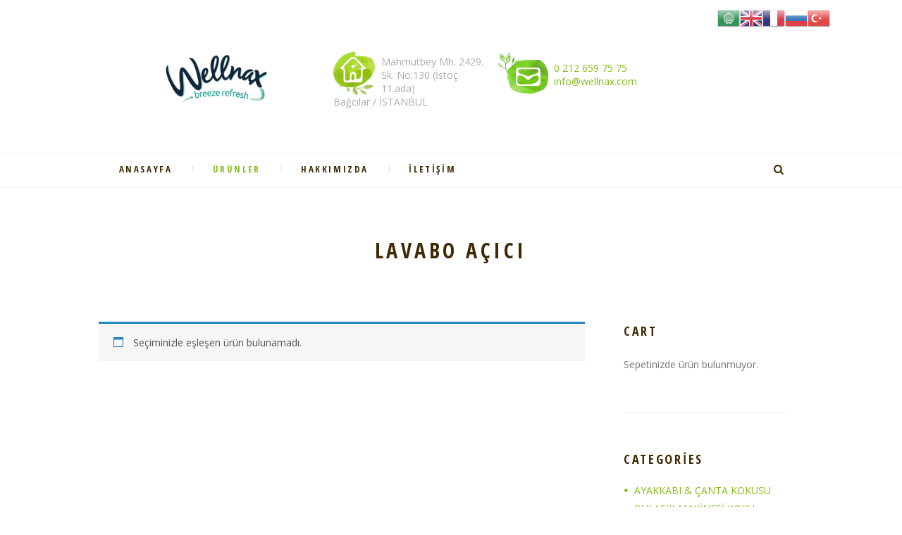

--- FILE ---
content_type: text/html; charset=UTF-8
request_url: https://www.wellnax.com/product-category/wc-banyo/lavabo-acici/
body_size: 13366
content:
<!DOCTYPE html>
<html lang="tr" class="scheme_original">

<head>
	<title>LAVABO AÇICI &#8211; WELLNAX</title>
<meta name='robots' content='max-image-preview:large' />
		<meta charset="UTF-8" />
		<meta name="viewport" content="width=device-width, initial-scale=1, maximum-scale=1">
		<meta name="format-detection" content="telephone=no">
	
		<link rel="profile" href="//gmpg.org/xfn/11" />
		<link rel="pingback" href="https://www.wellnax.com/xmlrpc.php" />
		<link rel='dns-prefetch' href='//fonts.googleapis.com' />
<link rel='dns-prefetch' href='//s.w.org' />
<link rel="alternate" type="application/rss+xml" title="WELLNAX &raquo; beslemesi" href="https://www.wellnax.com/feed/" />
<link rel="alternate" type="application/rss+xml" title="WELLNAX &raquo; yorum beslemesi" href="https://www.wellnax.com/comments/feed/" />
<link rel="alternate" type="application/rss+xml" title="WELLNAX &raquo; LAVABO AÇICI Kategori beslemesi" href="https://www.wellnax.com/product-category/wc-banyo/lavabo-acici/feed/" />
		<script type="text/javascript">
			window._wpemojiSettings = {"baseUrl":"https:\/\/s.w.org\/images\/core\/emoji\/13.0.1\/72x72\/","ext":".png","svgUrl":"https:\/\/s.w.org\/images\/core\/emoji\/13.0.1\/svg\/","svgExt":".svg","source":{"concatemoji":"https:\/\/www.wellnax.com\/wp-includes\/js\/wp-emoji-release.min.js?ver=5.7.2"}};
			!function(e,a,t){var n,r,o,i=a.createElement("canvas"),p=i.getContext&&i.getContext("2d");function s(e,t){var a=String.fromCharCode;p.clearRect(0,0,i.width,i.height),p.fillText(a.apply(this,e),0,0);e=i.toDataURL();return p.clearRect(0,0,i.width,i.height),p.fillText(a.apply(this,t),0,0),e===i.toDataURL()}function c(e){var t=a.createElement("script");t.src=e,t.defer=t.type="text/javascript",a.getElementsByTagName("head")[0].appendChild(t)}for(o=Array("flag","emoji"),t.supports={everything:!0,everythingExceptFlag:!0},r=0;r<o.length;r++)t.supports[o[r]]=function(e){if(!p||!p.fillText)return!1;switch(p.textBaseline="top",p.font="600 32px Arial",e){case"flag":return s([127987,65039,8205,9895,65039],[127987,65039,8203,9895,65039])?!1:!s([55356,56826,55356,56819],[55356,56826,8203,55356,56819])&&!s([55356,57332,56128,56423,56128,56418,56128,56421,56128,56430,56128,56423,56128,56447],[55356,57332,8203,56128,56423,8203,56128,56418,8203,56128,56421,8203,56128,56430,8203,56128,56423,8203,56128,56447]);case"emoji":return!s([55357,56424,8205,55356,57212],[55357,56424,8203,55356,57212])}return!1}(o[r]),t.supports.everything=t.supports.everything&&t.supports[o[r]],"flag"!==o[r]&&(t.supports.everythingExceptFlag=t.supports.everythingExceptFlag&&t.supports[o[r]]);t.supports.everythingExceptFlag=t.supports.everythingExceptFlag&&!t.supports.flag,t.DOMReady=!1,t.readyCallback=function(){t.DOMReady=!0},t.supports.everything||(n=function(){t.readyCallback()},a.addEventListener?(a.addEventListener("DOMContentLoaded",n,!1),e.addEventListener("load",n,!1)):(e.attachEvent("onload",n),a.attachEvent("onreadystatechange",function(){"complete"===a.readyState&&t.readyCallback()})),(n=t.source||{}).concatemoji?c(n.concatemoji):n.wpemoji&&n.twemoji&&(c(n.twemoji),c(n.wpemoji)))}(window,document,window._wpemojiSettings);
		</script>
		<style type="text/css">
img.wp-smiley,
img.emoji {
	display: inline !important;
	border: none !important;
	box-shadow: none !important;
	height: 1em !important;
	width: 1em !important;
	margin: 0 .07em !important;
	vertical-align: -0.1em !important;
	background: none !important;
	padding: 0 !important;
}
</style>
	<link rel='stylesheet' id='gtranslate-style-css'  href='https://www.wellnax.com/wp-content/plugins/gtranslate/gtranslate-style32.css?ver=5.7.2' type='text/css' media='all' />
<link rel='stylesheet' id='vc_extensions_cqbundle_adminicon-css'  href='https://www.wellnax.com/wp-content/plugins/vc_extensions/css/admin_icon.css?ver=5.7.2' type='text/css' media='all' />
<link rel='stylesheet' id='magnific-style-css'  href='https://www.wellnax.com/wp-content/themes/organic-beauty/fw/js/magnific/magnific-popup.css' type='text/css' media='all' />
<link rel='stylesheet' id='sb_instagram_styles-css'  href='https://www.wellnax.com/wp-content/plugins/instagram-feed/css/sbi-styles.min.css?ver=2.9.1' type='text/css' media='all' />
<link rel='stylesheet' id='wp-block-library-css'  href='https://www.wellnax.com/wp-includes/css/dist/block-library/style.min.css?ver=5.7.2' type='text/css' media='all' />
<link rel='stylesheet' id='wc-block-vendors-style-css'  href='https://www.wellnax.com/wp-content/plugins/woocommerce/packages/woocommerce-blocks/build/vendors-style.css?ver=5.1.0' type='text/css' media='all' />
<link rel='stylesheet' id='wc-block-style-css'  href='https://www.wellnax.com/wp-content/plugins/woocommerce/packages/woocommerce-blocks/build/style.css?ver=5.1.0' type='text/css' media='all' />
<link rel='stylesheet' id='contact-form-7-css'  href='https://www.wellnax.com/wp-content/plugins/contact-form-7/includes/css/styles.css?ver=5.4.1' type='text/css' media='all' />
<link rel='stylesheet' id='essential-grid-plugin-settings-css'  href='https://www.wellnax.com/wp-content/plugins/essential-grid/public/assets/css/settings.css?ver=3.0.10' type='text/css' media='all' />
<link rel='stylesheet' id='tp-fontello-css'  href='https://www.wellnax.com/wp-content/plugins/essential-grid/public/assets/font/fontello/css/fontello.css?ver=3.0.10' type='text/css' media='all' />
<link rel='stylesheet' id='rs-plugin-settings-css'  href='https://www.wellnax.com/wp-content/plugins/revslider/public/assets/css/rs6.css?ver=6.3.4' type='text/css' media='all' />
<style id='rs-plugin-settings-inline-css' type='text/css'>
#rs-demo-id {}
</style>
<link rel='stylesheet' id='woocommerce-layout-css'  href='https://www.wellnax.com/wp-content/plugins/woocommerce/assets/css/woocommerce-layout.css?ver=5.4.1' type='text/css' media='all' />
<link rel='stylesheet' id='woocommerce-smallscreen-css'  href='https://www.wellnax.com/wp-content/plugins/woocommerce/assets/css/woocommerce-smallscreen.css?ver=5.4.1' type='text/css' media='only screen and (max-width: 768px)' />
<link rel='stylesheet' id='woocommerce-general-css'  href='https://www.wellnax.com/wp-content/plugins/woocommerce/assets/css/woocommerce.css?ver=5.4.1' type='text/css' media='all' />
<style id='woocommerce-inline-inline-css' type='text/css'>
.woocommerce form .form-row .required { visibility: hidden; }
</style>
<link rel='stylesheet' id='organic-beauty-font-google-fonts-style-css'  href='//fonts.googleapis.com/css?family=Open+Sans+Condensed:300,300italic,400,400italic,500,500italic,600,600italic,700,700italic|Open+Sans:300,300italic,400,400italic,500,500italic,600,600italic,700,700italic|Old+Standard+TT:300,300italic,400,400italic,500,500italic,600,600italic,700,700italic&#038;subset=latin,latin-ext' type='text/css' media='all' />
<link rel='stylesheet' id='fontello-style-css'  href='https://www.wellnax.com/wp-content/themes/organic-beauty/css/fontello/css/fontello.css' type='text/css' media='all' />
<link rel='stylesheet' id='organic-beauty-main-style-css'  href='https://www.wellnax.com/wp-content/themes/organic-beauty-child/style.css' type='text/css' media='all' />
<link rel='stylesheet' id='organic-beauty-animation-style-css'  href='https://www.wellnax.com/wp-content/themes/organic-beauty/fw/css/core.animation.css' type='text/css' media='all' />
<link rel='stylesheet' id='organic-beauty-shortcodes-style-css'  href='https://www.wellnax.com/wp-content/plugins/trx_utils/shortcodes/theme.shortcodes.css' type='text/css' media='all' />
<link rel='stylesheet' id='organic-beauty-theme-style-css'  href='https://www.wellnax.com/wp-content/themes/organic-beauty/css/theme.css' type='text/css' media='all' />
<link rel='stylesheet' id='organic-beauty-plugin-woocommerce-style-css'  href='https://www.wellnax.com/wp-content/themes/organic-beauty/css/plugin.woocommerce.css' type='text/css' media='all' />
<link rel='stylesheet' id='organic-beauty-responsive-style-css'  href='https://www.wellnax.com/wp-content/themes/organic-beauty/css/responsive.css' type='text/css' media='all' />
<link rel='stylesheet' id='mediaelement-css'  href='https://www.wellnax.com/wp-includes/js/mediaelement/mediaelementplayer-legacy.min.css?ver=4.2.16' type='text/css' media='all' />
<link rel='stylesheet' id='wp-mediaelement-css'  href='https://www.wellnax.com/wp-includes/js/mediaelement/wp-mediaelement.min.css?ver=5.7.2' type='text/css' media='all' />
<link rel='stylesheet' id='wpgdprc.css-css'  href='https://www.wellnax.com/wp-content/plugins/wp-gdpr-compliance/assets/css/front.min.css?ver=1625654933' type='text/css' media='all' />
<style id='wpgdprc.css-inline-css' type='text/css'>

            div.wpgdprc .wpgdprc-switch .wpgdprc-switch-inner:before { content: 'Yes'; }
            div.wpgdprc .wpgdprc-switch .wpgdprc-switch-inner:after { content: 'No'; }
        
</style>
<script type='text/javascript' src='https://www.wellnax.com/wp-includes/js/jquery/jquery.min.js?ver=3.5.1' id='jquery-core-js'></script>
<script type='text/javascript' src='https://www.wellnax.com/wp-includes/js/jquery/jquery-migrate.min.js?ver=3.3.2' id='jquery-migrate-js'></script>
<script type='text/javascript' src='https://www.wellnax.com/wp-content/plugins/revslider/public/assets/js/rbtools.min.js?ver=6.3.4' id='tp-tools-js'></script>
<script type='text/javascript' src='https://www.wellnax.com/wp-content/plugins/revslider/public/assets/js/rs6.min.js?ver=6.3.4' id='revmin-js'></script>
<script type='text/javascript' src='https://www.wellnax.com/wp-content/themes/organic-beauty/fw/js/photostack/modernizr.min.js' id='modernizr-js'></script>
<link rel="https://api.w.org/" href="https://www.wellnax.com/wp-json/" /><link rel="alternate" type="application/json" href="https://www.wellnax.com/wp-json/wp/v2/product_cat/74" /><link rel="EditURI" type="application/rsd+xml" title="RSD" href="https://www.wellnax.com/xmlrpc.php?rsd" />
<link rel="wlwmanifest" type="application/wlwmanifest+xml" href="https://www.wellnax.com/wp-includes/wlwmanifest.xml" /> 
<meta name="generator" content="WordPress 5.7.2" />
<meta name="generator" content="WooCommerce 5.4.1" />
	<noscript><style>.woocommerce-product-gallery{ opacity: 1 !important; }</style></noscript>
	<style type="text/css">.recentcomments a{display:inline !important;padding:0 !important;margin:0 !important;}</style><meta name="generator" content="Powered by WPBakery Page Builder - drag and drop page builder for WordPress."/>
<meta name="generator" content="Powered by Slider Revolution 6.3.4 - responsive, Mobile-Friendly Slider Plugin for WordPress with comfortable drag and drop interface." />
<link rel="icon" href="https://www.wellnax.com/wp-content/uploads/2021/07/cropped-sssss-32x32.png" sizes="32x32" />
<link rel="icon" href="https://www.wellnax.com/wp-content/uploads/2021/07/cropped-sssss-192x192.png" sizes="192x192" />
<link rel="apple-touch-icon" href="https://www.wellnax.com/wp-content/uploads/2021/07/cropped-sssss-180x180.png" />
<meta name="msapplication-TileImage" content="https://www.wellnax.com/wp-content/uploads/2021/07/cropped-sssss-270x270.png" />
<script type="text/javascript">function setREVStartSize(e){
			//window.requestAnimationFrame(function() {				 
				window.RSIW = window.RSIW===undefined ? window.innerWidth : window.RSIW;	
				window.RSIH = window.RSIH===undefined ? window.innerHeight : window.RSIH;	
				try {								
					var pw = document.getElementById(e.c).parentNode.offsetWidth,
						newh;
					pw = pw===0 || isNaN(pw) ? window.RSIW : pw;
					e.tabw = e.tabw===undefined ? 0 : parseInt(e.tabw);
					e.thumbw = e.thumbw===undefined ? 0 : parseInt(e.thumbw);
					e.tabh = e.tabh===undefined ? 0 : parseInt(e.tabh);
					e.thumbh = e.thumbh===undefined ? 0 : parseInt(e.thumbh);
					e.tabhide = e.tabhide===undefined ? 0 : parseInt(e.tabhide);
					e.thumbhide = e.thumbhide===undefined ? 0 : parseInt(e.thumbhide);
					e.mh = e.mh===undefined || e.mh=="" || e.mh==="auto" ? 0 : parseInt(e.mh,0);		
					if(e.layout==="fullscreen" || e.l==="fullscreen") 						
						newh = Math.max(e.mh,window.RSIH);					
					else{					
						e.gw = Array.isArray(e.gw) ? e.gw : [e.gw];
						for (var i in e.rl) if (e.gw[i]===undefined || e.gw[i]===0) e.gw[i] = e.gw[i-1];					
						e.gh = e.el===undefined || e.el==="" || (Array.isArray(e.el) && e.el.length==0)? e.gh : e.el;
						e.gh = Array.isArray(e.gh) ? e.gh : [e.gh];
						for (var i in e.rl) if (e.gh[i]===undefined || e.gh[i]===0) e.gh[i] = e.gh[i-1];
											
						var nl = new Array(e.rl.length),
							ix = 0,						
							sl;					
						e.tabw = e.tabhide>=pw ? 0 : e.tabw;
						e.thumbw = e.thumbhide>=pw ? 0 : e.thumbw;
						e.tabh = e.tabhide>=pw ? 0 : e.tabh;
						e.thumbh = e.thumbhide>=pw ? 0 : e.thumbh;					
						for (var i in e.rl) nl[i] = e.rl[i]<window.RSIW ? 0 : e.rl[i];
						sl = nl[0];									
						for (var i in nl) if (sl>nl[i] && nl[i]>0) { sl = nl[i]; ix=i;}															
						var m = pw>(e.gw[ix]+e.tabw+e.thumbw) ? 1 : (pw-(e.tabw+e.thumbw)) / (e.gw[ix]);					
						newh =  (e.gh[ix] * m) + (e.tabh + e.thumbh);
					}				
					if(window.rs_init_css===undefined) window.rs_init_css = document.head.appendChild(document.createElement("style"));					
					document.getElementById(e.c).height = newh+"px";
					window.rs_init_css.innerHTML += "#"+e.c+"_wrapper { height: "+newh+"px }";				
				} catch(e){
					console.log("Failure at Presize of Slider:" + e)
				}					   
			//});
		  };</script>
<noscript><style> .wpb_animate_when_almost_visible { opacity: 1; }</style></noscript></head>

<body class="archive tax-product_cat term-lavabo-acici term-74 theme-organic-beauty woocommerce woocommerce-page woocommerce-no-js organic_beauty_body body_style_wide body_filled article_style_stretch layout_excerpt template_excerpt scheme_original top_panel_show top_panel_above sidebar_show sidebar_right wpb-js-composer js-comp-ver-6.5.0 vc_responsive elementor-default elementor-kit-863">
      
	<a id="toc_home" class="sc_anchor" title="Home" data-description="&lt;i&gt;Return to Home&lt;/i&gt; - &lt;br&gt;navigate to home page of the site" data-icon="icon-home" data-url="https://www.wellnax.com/" data-separator="yes"></a><a id="toc_top" class="sc_anchor" title="To Top" data-description="&lt;i&gt;Back to top&lt;/i&gt; - &lt;br&gt;scroll to top of the page" data-icon="icon-double-up" data-url="" data-separator="yes"></a>
	
	
	<div class="body_wrap">

		
		<div class="page_wrap">

					
		<div class="top_panel_fixed_wrap"></div>

		<header class="top_panel_wrap top_panel_style_1 scheme_original">
			<div class="top_panel_wrap_inner top_panel_inner_style_1 top_panel_position_above">
			
			
			<div class="top_panel_middle" >
				<div class="content_wrap">
					<div class="columns_wrap columns_fluid no_margins">
						<div class="column-1_3 contact_logo">
									<div class="logo">
			<a href="https://www.wellnax.com/"><img src="http://www.wellnax.com/wp-content/uploads/2021/10/wellnaxbanner2.png" class="logo_main" alt="img"></a>
		</div>
								</div><div class="column-2_3 contact_in"><div class="columns_wrap columns_fluid"><div class="column-1_3 contact_field contact_address">
								<span class="contact_icon"></span>
								<span class="contact_label contact_address_1">Mahmutbey Mh. 2429. Sk. No:130 (İstoç 11.ada)</span>
								<span class="contact_address_2">Bağcılar / İSTANBUL</span>
							</div><div class="column-1_3 contact_field contact_phone">
								<span class="contact_icon"></span>
								<span class="contact_label contact_phone"><a href="tel:0 212 659 75 75">0 212 659 75 75</a></span>
								<span class="contact_email"><a href="mailto:info@wellnax.com">info@wellnax.com</a></span>
							</div></div>
				</div>
				</div>
			</div>

			<div class="top_panel_bottom">
				<div class="content_wrap clearfix">
					<nav class="menu_main_nav_area menu_hover_fade">
						<ul id="menu_main" class="menu_main_nav"><li id="menu-item-33" class="menu-item menu-item-type-custom menu-item-object-custom menu-item-home menu-item-33"><a href="https://www.wellnax.com/"><span>ANASAYFA</span></a></li>
<li id="menu-item-330" class="menu-item menu-item-type-custom menu-item-object-custom current-menu-ancestor menu-item-has-children menu-item-330"><a href="https://www.wellnax.com/urunler/"><span>ÜRÜNLER</span></a>
<ul class="sub-menu">
	<li id="menu-item-837" class="menu-item menu-item-type-taxonomy menu-item-object-product_cat menu-item-837"><a href="https://www.wellnax.com/product-category/wc-blok/"><span>WC BLOK</span></a></li>
	<li id="menu-item-838" class="menu-item menu-item-type-taxonomy menu-item-object-product_cat current-product_cat-ancestor current-menu-ancestor current-menu-parent current-product_cat-parent menu-item-has-children menu-item-838"><a href="https://www.wellnax.com/product-category/wc-banyo/"><span>WC &amp; BANYO</span></a>
	<ul class="sub-menu">
		<li id="menu-item-839" class="menu-item menu-item-type-taxonomy menu-item-object-product_cat menu-item-839"><a href="https://www.wellnax.com/product-category/wc-banyo/wc-banyo-kokusu/"><span>WC &amp; BANYO KOKUSU</span></a></li>
		<li id="menu-item-840" class="menu-item menu-item-type-taxonomy menu-item-object-product_cat menu-item-840"><a href="https://www.wellnax.com/product-category/wc-banyo/wc-banyo-ferahlatici/"><span>WC &amp; BANYO FERAHLATICI</span></a></li>
		<li id="menu-item-841" class="menu-item menu-item-type-taxonomy menu-item-object-product_cat current-menu-item menu-item-841"><a href="https://www.wellnax.com/product-category/wc-banyo/lavabo-acici/" aria-current="page"><span>LAVABO AÇICI</span></a></li>
		<li id="menu-item-842" class="menu-item menu-item-type-taxonomy menu-item-object-product_cat menu-item-842"><a href="https://www.wellnax.com/product-category/wc-banyo/pisuvar-koku-giderici/"><span>PİSUVAR KOKU GİDERİCİ</span></a></li>
	</ul>
</li>
	<li id="menu-item-992" class="menu-item menu-item-type-taxonomy menu-item-object-product_cat menu-item-992"><a href="https://www.wellnax.com/product-category/koku-toplari/"><span>KOKU TOPLARI</span></a></li>
	<li id="menu-item-843" class="menu-item menu-item-type-taxonomy menu-item-object-product_cat menu-item-843"><a href="https://www.wellnax.com/product-category/sivi-sabun/"><span>SIVI SABUN</span></a></li>
	<li id="menu-item-844" class="menu-item menu-item-type-taxonomy menu-item-object-product_cat menu-item-has-children menu-item-844"><a href="https://www.wellnax.com/product-category/dolap-cekmece/"><span>DOLAP &amp; ÇEKMECE</span></a>
	<ul class="sub-menu">
		<li id="menu-item-845" class="menu-item menu-item-type-taxonomy menu-item-object-product_cat menu-item-845"><a href="https://www.wellnax.com/product-category/dolap-cekmece/dolap-ferahlaticisi/"><span>DOLAP FERAHLATICISI</span></a></li>
		<li id="menu-item-846" class="menu-item menu-item-type-taxonomy menu-item-object-product_cat menu-item-846"><a href="https://www.wellnax.com/product-category/dolap-cekmece/dolap-cekmece-kesesi/"><span>DOLAP &amp; ÇEKMECE KESESİ</span></a></li>
	</ul>
</li>
	<li id="menu-item-847" class="menu-item menu-item-type-taxonomy menu-item-object-product_cat menu-item-has-children menu-item-847"><a href="https://www.wellnax.com/product-category/oto-kokusu/"><span>OTO KOKUSU</span></a>
	<ul class="sub-menu">
		<li id="menu-item-848" class="menu-item menu-item-type-taxonomy menu-item-object-product_cat menu-item-848"><a href="https://www.wellnax.com/product-category/oto-kokusu/oto-ferahlatici/"><span>OTO FERAHLATICI</span></a></li>
	</ul>
</li>
	<li id="menu-item-849" class="menu-item menu-item-type-taxonomy menu-item-object-product_cat menu-item-849"><a href="https://www.wellnax.com/product-category/oda-ortam-kokusu/"><span>ODA &amp; ORTAM KOKUSU</span></a></li>
	<li id="menu-item-850" class="menu-item menu-item-type-taxonomy menu-item-object-product_cat menu-item-850"><a href="https://www.wellnax.com/product-category/ayakkabi-canta-kokusu/"><span>AYAKKABI &amp; ÇANTA KOKUSU</span></a></li>
	<li id="menu-item-851" class="menu-item menu-item-type-taxonomy menu-item-object-product_cat menu-item-851"><a href="https://www.wellnax.com/product-category/nem-alici-rutubet-giderici/"><span>NEM ALICI &amp; RUTUBET GİDERİCİ</span></a></li>
	<li id="menu-item-852" class="menu-item menu-item-type-taxonomy menu-item-object-product_cat menu-item-852"><a href="https://www.wellnax.com/product-category/bulasik-makinesi-koku-giderici/"><span>BULAŞIK MAKİNESİ KOKU GİDERİCİ</span></a></li>
</ul>
</li>
<li id="menu-item-34" class="menu-item menu-item-type-post_type menu-item-object-page menu-item-34"><a href="https://www.wellnax.com/hakkimizda/"><span>HAKKIMIZDA</span></a></li>
<li id="menu-item-37" class="menu-item menu-item-type-post_type menu-item-object-page menu-item-37"><a href="https://www.wellnax.com/contacts/"><span>İLETİŞİM</span></a></li>
</ul>					</nav>
					<div class="search_wrap search_style_fullscreen search_state_closed">
						<div class="search_form_wrap">
							<form role="search" method="get" class="search_form" action="https://www.wellnax.com/">
								<button type="submit" class="search_submit icon-search" title="Open search"></button>
								<input type="text" class="search_field" placeholder="Search" value="" name="s" /><a class="search_close icon-cancel"></a></form>
						</div></div>				</div>
			</div>

			</div>
			</div>
		</header>

			<div class="header_mobile">
		<div class="content_wrap">
			<div class="menu_button icon-menu"></div>
					<div class="logo">
			<a href="https://www.wellnax.com/"><img src="http://www.wellnax.com/wp-content/uploads/2021/10/wellnaxbanner2.png" class="logo_main" alt="img"></a>
		</div>
				</div>
		<div class="side_wrap">
			<div class="close">Close</div>
			<div class="panel_top">
				<nav class="menu_main_nav_area">
					<ul id="menu_mobile" class="menu_main_nav"><li class="menu-item menu-item-type-custom menu-item-object-custom menu-item-home menu-item-33"><a href="https://www.wellnax.com/"><span>ANASAYFA</span></a></li>
<li class="menu-item menu-item-type-custom menu-item-object-custom current-menu-ancestor menu-item-has-children menu-item-330"><a href="https://www.wellnax.com/urunler/"><span>ÜRÜNLER</span></a>
<ul class="sub-menu">
	<li class="menu-item menu-item-type-taxonomy menu-item-object-product_cat menu-item-837"><a href="https://www.wellnax.com/product-category/wc-blok/"><span>WC BLOK</span></a></li>
	<li class="menu-item menu-item-type-taxonomy menu-item-object-product_cat current-product_cat-ancestor current-menu-ancestor current-menu-parent current-product_cat-parent menu-item-has-children menu-item-838"><a href="https://www.wellnax.com/product-category/wc-banyo/"><span>WC &amp; BANYO</span></a>
	<ul class="sub-menu">
		<li class="menu-item menu-item-type-taxonomy menu-item-object-product_cat menu-item-839"><a href="https://www.wellnax.com/product-category/wc-banyo/wc-banyo-kokusu/"><span>WC &amp; BANYO KOKUSU</span></a></li>
		<li class="menu-item menu-item-type-taxonomy menu-item-object-product_cat menu-item-840"><a href="https://www.wellnax.com/product-category/wc-banyo/wc-banyo-ferahlatici/"><span>WC &amp; BANYO FERAHLATICI</span></a></li>
		<li class="menu-item menu-item-type-taxonomy menu-item-object-product_cat current-menu-item menu-item-841"><a href="https://www.wellnax.com/product-category/wc-banyo/lavabo-acici/" aria-current="page"><span>LAVABO AÇICI</span></a></li>
		<li class="menu-item menu-item-type-taxonomy menu-item-object-product_cat menu-item-842"><a href="https://www.wellnax.com/product-category/wc-banyo/pisuvar-koku-giderici/"><span>PİSUVAR KOKU GİDERİCİ</span></a></li>
	</ul>
</li>
	<li class="menu-item menu-item-type-taxonomy menu-item-object-product_cat menu-item-992"><a href="https://www.wellnax.com/product-category/koku-toplari/"><span>KOKU TOPLARI</span></a></li>
	<li class="menu-item menu-item-type-taxonomy menu-item-object-product_cat menu-item-843"><a href="https://www.wellnax.com/product-category/sivi-sabun/"><span>SIVI SABUN</span></a></li>
	<li class="menu-item menu-item-type-taxonomy menu-item-object-product_cat menu-item-has-children menu-item-844"><a href="https://www.wellnax.com/product-category/dolap-cekmece/"><span>DOLAP &amp; ÇEKMECE</span></a>
	<ul class="sub-menu">
		<li class="menu-item menu-item-type-taxonomy menu-item-object-product_cat menu-item-845"><a href="https://www.wellnax.com/product-category/dolap-cekmece/dolap-ferahlaticisi/"><span>DOLAP FERAHLATICISI</span></a></li>
		<li class="menu-item menu-item-type-taxonomy menu-item-object-product_cat menu-item-846"><a href="https://www.wellnax.com/product-category/dolap-cekmece/dolap-cekmece-kesesi/"><span>DOLAP &amp; ÇEKMECE KESESİ</span></a></li>
	</ul>
</li>
	<li class="menu-item menu-item-type-taxonomy menu-item-object-product_cat menu-item-has-children menu-item-847"><a href="https://www.wellnax.com/product-category/oto-kokusu/"><span>OTO KOKUSU</span></a>
	<ul class="sub-menu">
		<li class="menu-item menu-item-type-taxonomy menu-item-object-product_cat menu-item-848"><a href="https://www.wellnax.com/product-category/oto-kokusu/oto-ferahlatici/"><span>OTO FERAHLATICI</span></a></li>
	</ul>
</li>
	<li class="menu-item menu-item-type-taxonomy menu-item-object-product_cat menu-item-849"><a href="https://www.wellnax.com/product-category/oda-ortam-kokusu/"><span>ODA &amp; ORTAM KOKUSU</span></a></li>
	<li class="menu-item menu-item-type-taxonomy menu-item-object-product_cat menu-item-850"><a href="https://www.wellnax.com/product-category/ayakkabi-canta-kokusu/"><span>AYAKKABI &amp; ÇANTA KOKUSU</span></a></li>
	<li class="menu-item menu-item-type-taxonomy menu-item-object-product_cat menu-item-851"><a href="https://www.wellnax.com/product-category/nem-alici-rutubet-giderici/"><span>NEM ALICI &amp; RUTUBET GİDERİCİ</span></a></li>
	<li class="menu-item menu-item-type-taxonomy menu-item-object-product_cat menu-item-852"><a href="https://www.wellnax.com/product-category/bulasik-makinesi-koku-giderici/"><span>BULAŞIK MAKİNESİ KOKU GİDERİCİ</span></a></li>
</ul>
</li>
<li class="menu-item menu-item-type-post_type menu-item-object-page menu-item-34"><a href="https://www.wellnax.com/hakkimizda/"><span>HAKKIMIZDA</span></a></li>
<li class="menu-item menu-item-type-post_type menu-item-object-page menu-item-37"><a href="https://www.wellnax.com/contacts/"><span>İLETİŞİM</span></a></li>
</ul>				</nav>
				<div class="search_wrap search_style_ search_state_fixed search_ajax">
						<div class="search_form_wrap">
							<form role="search" method="get" class="search_form" action="https://www.wellnax.com/">
								<button type="submit" class="search_submit icon-search" title="Start search"></button>
								<input type="text" class="search_field" placeholder="Search" value="" name="s" /></form>
						</div><div class="search_results widget_area scheme_original"><a class="search_results_close icon-cancel"></a><div class="search_results_content"></div></div></div>			</div>
			
			
			<div class="panel_bottom">
									<div class="contact_socials">
						<div class="sc_socials sc_socials_type_icons sc_socials_shape_square sc_socials_size_small"><div class="sc_socials_item"><a href="https://www.facebook.com/wellnaxtr/" target="_blank" class="social_icons social_facebook"><span class="icon-facebook"></span></a></div><div class="sc_socials_item"><a href="https://www.instagram.com/wellnaxtr/" target="_blank" class="social_icons social_instagramm"><span class="icon-instagramm"></span></a></div></div>					</div>
							</div>
		</div>
		<div class="mask"></div>
	</div>				<div class="top_panel_title top_panel_style_1  title_present scheme_original">
					<div class="top_panel_title_inner top_panel_inner_style_1  title_present_inner">
						<div class="content_wrap">
							<h1 class="page_title">LAVABO AÇICI</h1>						</div>
					</div>
				</div>
				
			<div class="page_content_wrap page_paddings_yes">

				
<div class="content_wrap">
<div class="content">			<div class="list_products shop_mode_thumbs">
			<nav class="woocommerce-breadcrumb"><a href="https://www.wellnax.com">Ana Sayfa</a>&nbsp;&#47;&nbsp;<a href="https://www.wellnax.com/product-category/wc-banyo/">WC &amp; BANYO</a>&nbsp;&#47;&nbsp;LAVABO AÇICI</nav><header class="woocommerce-products-header">
	
	</header>
<p class="woocommerce-info">Seçiminizle eşleşen ürün bulunamadı.</p>
			</div>	<!-- .list_products -->
			
		</div> <!-- </div> class="content"> -->	<div class="sidebar widget_area scheme_original" role="complementary">
		<div class="sidebar_inner widget_area_inner">
			<aside id="woocommerce_widget_cart-2" class="widget_number_1 widget woocommerce widget_shopping_cart"><h5 class="widget_title">Cart</h5><div class="widget_shopping_cart_content"></div></aside><aside id="woocommerce_product_categories-2" class="widget_number_3 widget woocommerce widget_product_categories"><h5 class="widget_title">Categories</h5><ul class="product-categories"><li class="cat-item cat-item-83"><a href="https://www.wellnax.com/product-category/ayakkabi-canta-kokusu/">AYAKKABI &amp; ÇANTA KOKUSU</a></li>
<li class="cat-item cat-item-85"><a href="https://www.wellnax.com/product-category/bulasik-makinesi-koku-giderici/">BULAŞIK MAKİNESİ KOKU GİDERİCİ</a></li>
<li class="cat-item cat-item-77 cat-parent"><a href="https://www.wellnax.com/product-category/dolap-cekmece/">DOLAP &amp; ÇEKMECE</a><ul class='children'>
<li class="cat-item cat-item-79"><a href="https://www.wellnax.com/product-category/dolap-cekmece/dolap-cekmece-kesesi/">DOLAP &amp; ÇEKMECE KESESİ</a></li>
<li class="cat-item cat-item-78"><a href="https://www.wellnax.com/product-category/dolap-cekmece/dolap-ferahlaticisi/">DOLAP FERAHLATICISI</a></li>
</ul>
</li>
<li class="cat-item cat-item-69"><a href="https://www.wellnax.com/product-category/genel/">Genel</a></li>
<li class="cat-item cat-item-86"><a href="https://www.wellnax.com/product-category/koku-toplari/">KOKU TOPLARI</a></li>
<li class="cat-item cat-item-84"><a href="https://www.wellnax.com/product-category/nem-alici-rutubet-giderici/">NEM ALICI &amp; RUTUBET GİDERİCİ</a></li>
<li class="cat-item cat-item-82"><a href="https://www.wellnax.com/product-category/oda-ortam-kokusu/">ODA &amp; ORTAM KOKUSU</a></li>
<li class="cat-item cat-item-80 cat-parent"><a href="https://www.wellnax.com/product-category/oto-kokusu/">OTO KOKUSU</a><ul class='children'>
<li class="cat-item cat-item-81"><a href="https://www.wellnax.com/product-category/oto-kokusu/oto-ferahlatici/">OTO FERAHLATICI</a></li>
</ul>
</li>
<li class="cat-item cat-item-76"><a href="https://www.wellnax.com/product-category/sivi-sabun/">SIVI SABUN</a></li>
<li class="cat-item cat-item-71 cat-parent current-cat-parent"><a href="https://www.wellnax.com/product-category/wc-banyo/">WC &amp; BANYO</a><ul class='children'>
<li class="cat-item cat-item-74 current-cat"><a href="https://www.wellnax.com/product-category/wc-banyo/lavabo-acici/">LAVABO AÇICI</a></li>
<li class="cat-item cat-item-75"><a href="https://www.wellnax.com/product-category/wc-banyo/pisuvar-koku-giderici/">PİSUVAR KOKU GİDERİCİ</a></li>
<li class="cat-item cat-item-73"><a href="https://www.wellnax.com/product-category/wc-banyo/wc-banyo-ferahlatici/">WC &amp; BANYO FERAHLATICI</a></li>
<li class="cat-item cat-item-72"><a href="https://www.wellnax.com/product-category/wc-banyo/wc-banyo-kokusu/">WC &amp; BANYO KOKUSU</a></li>
</ul>
</li>
<li class="cat-item cat-item-70"><a href="https://www.wellnax.com/product-category/wc-blok/">WC BLOK</a></li>
</ul></aside><aside id="woocommerce_product_tag_cloud-2" class="widget_number_5 widget woocommerce widget_product_tag_cloud"><h5 class="widget_title">Tags</h5><div class="tagcloud"></div></aside>		</div>
	</div> <!-- /.sidebar -->
	
	</div> <!-- </div> class="content_wrap"> -->			
			</div>		<!-- </.page_content_wrap> -->
			
							<footer class="footer_wrap widget_area scheme_original">
					<div class="footer_wrap_inner widget_area_inner">
						<div class="content_wrap">
							<div class="columns_wrap"><aside id="woocommerce_products-2" class="widget_number_1 column-1_4 widget woocommerce widget_products"><h5 class="widget_title">new products</h5><ul class="product_list_widget"><li>
	
	<a href="https://www.wellnax.com/product/damla-oto-ferahlatici-vanilya-2/">
		<img width="300" height="340" src="https://www.wellnax.com/wp-content/uploads/2022/06/DSC_5872-300x340.jpg" class="attachment-woocommerce_thumbnail size-woocommerce_thumbnail" alt="" loading="lazy" />		<span class="product-title">Damla Oto Ferahlatıcı (Vanilya)</span>
	</a>

				
	
	</li>
<li>
	
	<a href="https://www.wellnax.com/product/damla-oto-ferahlatici-tropikal/">
		<img width="300" height="340" src="https://www.wellnax.com/wp-content/uploads/2021/07/DSC_5870-300x340.jpg" class="attachment-woocommerce_thumbnail size-woocommerce_thumbnail" alt="" loading="lazy" />		<span class="product-title">Damla Oto Ferahlatıcı (Tropikal)</span>
	</a>

				
	
	</li>
<li>
	
	<a href="https://www.wellnax.com/product/damla-oto-ferahlatici-mango/">
		<img width="300" height="340" src="https://www.wellnax.com/wp-content/uploads/2021/07/DSC_5871-300x340.jpg" class="attachment-woocommerce_thumbnail size-woocommerce_thumbnail" alt="" loading="lazy" />		<span class="product-title">Damla Oto Ferahlatıcı (Mango)</span>
	</a>

				
	
	</li>
</ul></aside><aside id="woocommerce_products-4" class="widget_number_2 column-1_4 widget woocommerce widget_products"><h5 class="widget_title">Featured Products</h5><ul class="product_list_widget"><li>
	
	<a href="https://www.wellnax.com/product/wc-blok-cam-ormani-tekli/">
		<img width="300" height="340" src="https://www.wellnax.com/wp-content/uploads/2021/07/DSC_3397-300x340.jpg" class="attachment-woocommerce_thumbnail size-woocommerce_thumbnail" alt="" loading="lazy" />		<span class="product-title">Wc Blok Çam Ormanı (Tekli)</span>
	</a>

				
	
	</li>
<li>
	
	<a href="https://www.wellnax.com/product/wc-blok-cam-ormani-eko-paket/">
		<img width="300" height="340" src="https://www.wellnax.com/wp-content/uploads/2021/07/DSC_3395-300x340.jpg" class="attachment-woocommerce_thumbnail size-woocommerce_thumbnail" alt="" loading="lazy" />		<span class="product-title">Wc Blok Çam Ormanı (Eko Paket)</span>
	</a>

				
	
	</li>
<li>
	
	<a href="https://www.wellnax.com/product/elbise-dolap-ferahlatici-lavanta/">
		<img width="214" height="300" src="https://www.wellnax.com/wp-content/uploads/2021/07/Lavanta-2.jpg" class="attachment-woocommerce_thumbnail size-woocommerce_thumbnail" alt="" loading="lazy" />		<span class="product-title">Elbise Dolap Ferahlatıcı (Lavanta)</span>
	</a>

				
	
	</li>
</ul></aside><aside id="woocommerce_top_rated_products-2" class="widget_number_4 column-1_4 widget woocommerce widget_top_rated_products"><h5 class="widget_title">top rate</h5><ul class="product_list_widget"><li>
	
	<a href="https://www.wellnax.com/product/wc-blok-okyanus-tekli/">
		<img width="300" height="340" src="https://www.wellnax.com/wp-content/uploads/2021/07/DSC_3398-300x340.jpg" class="attachment-woocommerce_thumbnail size-woocommerce_thumbnail" alt="" loading="lazy" />		<span class="product-title">Wc Blok Okyanus (Tekli)</span>
	</a>

				
	
	</li>
<li>
	
	<a href="https://www.wellnax.com/product/yaprak-oto-ferahlatici-tropikal/">
		<img width="300" height="340" src="https://www.wellnax.com/wp-content/uploads/2021/07/DSC_5873-300x340.jpg" class="attachment-woocommerce_thumbnail size-woocommerce_thumbnail" alt="" loading="lazy" />		<span class="product-title">Yaprak Oto Ferahlatıcı (Tropikal)</span>
	</a>

				
	
	</li>
<li>
	
	<a href="https://www.wellnax.com/product/bamboo-oda-kokusu-dark/">
		<img width="300" height="340" src="https://www.wellnax.com/wp-content/uploads/2021/07/DSC_5901_2-300x340.jpg" class="attachment-woocommerce_thumbnail size-woocommerce_thumbnail" alt="" loading="lazy" />		<span class="product-title">Bamboo Oda Kokusu Dark</span>
	</a>

				
	
	</li>
</ul></aside></div>	<!-- /.columns_wrap -->
						</div>	<!-- /.content_wrap -->
					</div>	<!-- /.footer_wrap_inner -->
				</footer>	<!-- /.footer_wrap -->
				 
				<div class="copyright_wrap copyright_style_socials hide_con_area scheme_original">
					<div class="copyright_wrap_inner">
						<div class="content_wrap">
														<div class="copyright_text"><p>Tema Tasarımı <a href="http://www.odadijitalmedya.com">Oda Dijital Medya</a> ©  Aittir.</p></div>
							<div class="sc_socials sc_socials_type_icons sc_socials_shape_square sc_socials_size_small"><div class="sc_socials_item"><a href="https://www.facebook.com/wellnaxtr/" target="_blank" class="social_icons social_facebook"><span class="icon-facebook"></span></a></div><div class="sc_socials_item"><a href="https://www.instagram.com/wellnaxtr/" target="_blank" class="social_icons social_instagramm"><span class="icon-instagramm"></span></a></div></div>						</div>
					</div>
				</div>
							
		</div>	<!-- /.page_wrap -->

	</div>		<!-- /.body_wrap -->

	<a href="#" class="scroll_to_top icon-up" title="Scroll to top"></a><div class="custom_html_section"></div><div style="position:fixed;top:10px;right:8%;z-index:999999;" id="gtranslate_wrapper"><!-- GTranslate: https://gtranslate.io/ -->
<a href="#" onclick="doGTranslate('tr|ar');return false;" title="Arabic" class="glink nturl notranslate"><img src="//www.wellnax.com/wp-content/plugins/gtranslate/flags/32/ar.png" height="32" width="32" alt="Arabic" /></a><a href="#" onclick="doGTranslate('tr|en');return false;" title="English" class="glink nturl notranslate"><img src="//www.wellnax.com/wp-content/plugins/gtranslate/flags/32/en.png" height="32" width="32" alt="English" /></a><a href="#" onclick="doGTranslate('tr|fr');return false;" title="French" class="glink nturl notranslate"><img src="//www.wellnax.com/wp-content/plugins/gtranslate/flags/32/fr.png" height="32" width="32" alt="French" /></a><a href="#" onclick="doGTranslate('tr|ru');return false;" title="Russian" class="glink nturl notranslate"><img src="//www.wellnax.com/wp-content/plugins/gtranslate/flags/32/ru.png" height="32" width="32" alt="Russian" /></a><a href="#" onclick="doGTranslate('tr|tr');return false;" title="Turkish" class="glink nturl notranslate"><img src="//www.wellnax.com/wp-content/plugins/gtranslate/flags/32/tr.png" height="32" width="32" alt="Turkish" /></a><style>
#goog-gt-tt {display:none !important;}
.goog-te-banner-frame {display:none !important;}
.goog-te-menu-value:hover {text-decoration:none !important;}
.goog-text-highlight {background-color:transparent !important;box-shadow:none !important;}
body {top:0 !important;}
#google_translate_element2 {display:none!important;}
</style>

<div id="google_translate_element2"></div>
<script>
function googleTranslateElementInit2() {new google.translate.TranslateElement({pageLanguage: 'tr',autoDisplay: false}, 'google_translate_element2');}
</script><script src="//translate.google.com/translate_a/element.js?cb=googleTranslateElementInit2"></script>


<script>
function GTranslateGetCurrentLang() {var keyValue = document['cookie'].match('(^|;) ?googtrans=([^;]*)(;|$)');return keyValue ? keyValue[2].split('/')[2] : null;}
function GTranslateFireEvent(element,event){try{if(document.createEventObject){var evt=document.createEventObject();element.fireEvent('on'+event,evt)}else{var evt=document.createEvent('HTMLEvents');evt.initEvent(event,true,true);element.dispatchEvent(evt)}}catch(e){}}
function doGTranslate(lang_pair){if(lang_pair.value)lang_pair=lang_pair.value;if(lang_pair=='')return;var lang=lang_pair.split('|')[1];if(GTranslateGetCurrentLang() == null && lang == lang_pair.split('|')[0])return;var teCombo;var sel=document.getElementsByTagName('select');for(var i=0;i<sel.length;i++)if(sel[i].className.indexOf('goog-te-combo')!=-1){teCombo=sel[i];break;}if(document.getElementById('google_translate_element2')==null||document.getElementById('google_translate_element2').innerHTML.length==0||teCombo.length==0||teCombo.innerHTML.length==0){setTimeout(function(){doGTranslate(lang_pair)},500)}else{teCombo.value=lang;GTranslateFireEvent(teCombo,'change');GTranslateFireEvent(teCombo,'change')}}
</script>
</div>		<script type="text/javascript">
			var ajaxRevslider;
			function rsCustomAjaxContentLoadingFunction() {
				// CUSTOM AJAX CONTENT LOADING FUNCTION
				ajaxRevslider = function(obj) {
				
					// obj.type : Post Type
					// obj.id : ID of Content to Load
					// obj.aspectratio : The Aspect Ratio of the Container / Media
					// obj.selector : The Container Selector where the Content of Ajax will be injected. It is done via the Essential Grid on Return of Content
					
					var content	= '';
					var data	= {
						action:			'revslider_ajax_call_front',
						client_action:	'get_slider_html',
						token:			'07a132b409',
						type:			obj.type,
						id:				obj.id,
						aspectratio:	obj.aspectratio
					};
					
					// SYNC AJAX REQUEST
					jQuery.ajax({
						type:		'post',
						url:		'https://www.wellnax.com/wp-admin/admin-ajax.php',
						dataType:	'json',
						data:		data,
						async:		false,
						success:	function(ret, textStatus, XMLHttpRequest) {
							if(ret.success == true)
								content = ret.data;								
						},
						error:		function(e) {
							console.log(e);
						}
					});
					
					 // FIRST RETURN THE CONTENT WHEN IT IS LOADED !!
					 return content;						 
				};
				
				// CUSTOM AJAX FUNCTION TO REMOVE THE SLIDER
				var ajaxRemoveRevslider = function(obj) {
					return jQuery(obj.selector + ' .rev_slider').revkill();
				};


				// EXTEND THE AJAX CONTENT LOADING TYPES WITH TYPE AND FUNCTION				
				if (jQuery.fn.tpessential !== undefined) 					
					if(typeof(jQuery.fn.tpessential.defaults) !== 'undefined') 
						jQuery.fn.tpessential.defaults.ajaxTypes.push({type: 'revslider', func: ajaxRevslider, killfunc: ajaxRemoveRevslider, openAnimationSpeed: 0.3});   
						// type:  Name of the Post to load via Ajax into the Essential Grid Ajax Container
						// func: the Function Name which is Called once the Item with the Post Type has been clicked
						// killfunc: function to kill in case the Ajax Window going to be removed (before Remove function !
						// openAnimationSpeed: how quick the Ajax Content window should be animated (default is 0.3)					
			}
			
			var rsCustomAjaxContent_Once = false
			if (document.readyState === "loading") 
				document.addEventListener('readystatechange',function(){
					if ((document.readyState === "interactive" || document.readyState === "complete") && !rsCustomAjaxContent_Once) {
						rsCustomAjaxContent_Once = true;
						rsCustomAjaxContentLoadingFunction();
					}
				});
			else {
				rsCustomAjaxContent_Once = true;
				rsCustomAjaxContentLoadingFunction();
			}					
		</script>
		<!-- Instagram Feed JS -->
<script type="text/javascript">
var sbiajaxurl = "https://www.wellnax.com/wp-admin/admin-ajax.php";
</script>
<script type="application/ld+json">{"@context":"https:\/\/schema.org\/","@type":"BreadcrumbList","itemListElement":[{"@type":"ListItem","position":1,"item":{"name":"Ana Sayfa","@id":"https:\/\/www.wellnax.com"}},{"@type":"ListItem","position":2,"item":{"name":"WC &amp;amp; BANYO","@id":"https:\/\/www.wellnax.com\/product-category\/wc-banyo\/"}},{"@type":"ListItem","position":3,"item":{"name":"LAVABO A\u00c7ICI","@id":"https:\/\/www.wellnax.com\/product-category\/wc-banyo\/lavabo-acici\/"}}]}</script>	<script type="text/javascript">
		(function () {
			var c = document.body.className;
			c = c.replace(/woocommerce-no-js/, 'woocommerce-js');
			document.body.className = c;
		})();
	</script>
	<link rel='stylesheet' id='organic-beauty-messages-style-css'  href='https://www.wellnax.com/wp-content/themes/organic-beauty/fw/js/core.messages/core.messages.css' type='text/css' media='all' />
<script type='text/javascript' src='https://www.wellnax.com/wp-content/themes/organic-beauty/fw/js/magnific/jquery.magnific-popup.min.js?ver=5.7.2' id='magnific-script-js'></script>
<script type='text/javascript' src='https://www.wellnax.com/wp-includes/js/dist/vendor/wp-polyfill.min.js?ver=7.4.4' id='wp-polyfill-js'></script>
<script type='text/javascript' id='wp-polyfill-js-after'>
( 'fetch' in window ) || document.write( '<script src="https://www.wellnax.com/wp-includes/js/dist/vendor/wp-polyfill-fetch.min.js?ver=3.0.0"></scr' + 'ipt>' );( document.contains ) || document.write( '<script src="https://www.wellnax.com/wp-includes/js/dist/vendor/wp-polyfill-node-contains.min.js?ver=3.42.0"></scr' + 'ipt>' );( window.DOMRect ) || document.write( '<script src="https://www.wellnax.com/wp-includes/js/dist/vendor/wp-polyfill-dom-rect.min.js?ver=3.42.0"></scr' + 'ipt>' );( window.URL && window.URL.prototype && window.URLSearchParams ) || document.write( '<script src="https://www.wellnax.com/wp-includes/js/dist/vendor/wp-polyfill-url.min.js?ver=3.6.4"></scr' + 'ipt>' );( window.FormData && window.FormData.prototype.keys ) || document.write( '<script src="https://www.wellnax.com/wp-includes/js/dist/vendor/wp-polyfill-formdata.min.js?ver=3.0.12"></scr' + 'ipt>' );( Element.prototype.matches && Element.prototype.closest ) || document.write( '<script src="https://www.wellnax.com/wp-includes/js/dist/vendor/wp-polyfill-element-closest.min.js?ver=2.0.2"></scr' + 'ipt>' );( 'objectFit' in document.documentElement.style ) || document.write( '<script src="https://www.wellnax.com/wp-includes/js/dist/vendor/wp-polyfill-object-fit.min.js?ver=2.3.4"></scr' + 'ipt>' );
</script>
<script type='text/javascript' id='contact-form-7-js-extra'>
/* <![CDATA[ */
var wpcf7 = {"api":{"root":"https:\/\/www.wellnax.com\/wp-json\/","namespace":"contact-form-7\/v1"}};
/* ]]> */
</script>
<script type='text/javascript' src='https://www.wellnax.com/wp-content/plugins/contact-form-7/includes/js/index.js?ver=5.4.1' id='contact-form-7-js'></script>
<script type='text/javascript' id='trx_utils-js-extra'>
/* <![CDATA[ */
var TRX_UTILS_STORAGE = {"ajax_url":"https:\/\/www.wellnax.com\/wp-admin\/admin-ajax.php","ajax_nonce":"0363156e6f","site_url":"https:\/\/www.wellnax.com","user_logged_in":"0","email_mask":"^([a-zA-Z0-9_\\-]+\\.)*[a-zA-Z0-9_\\-]+@[a-z0-9_\\-]+(\\.[a-z0-9_\\-]+)*\\.[a-z]{2,6}$","msg_ajax_error":"Invalid server answer!","msg_error_global":"Invalid field's value!","msg_name_empty":"The name can't be empty","msg_email_empty":"Too short (or empty) email address","msg_email_not_valid":"E-mail address is invalid","msg_text_empty":"The message text can't be empty","msg_send_complete":"Send message complete!","msg_send_error":"Transmit failed!","login_via_ajax":"1","msg_login_empty":"The Login field can't be empty","msg_login_failed":"Login Failed","msg_login_long":"The Login field is too long","msg_password_empty":"The password can't be empty and shorter then 4 characters","msg_password_long":"The password is too long","msg_login_success":"Login success! The page will be reloaded in 3 sec.","msg_login_error":"Login failed!","msg_not_agree":"Please, read and check 'Terms and Conditions'","msg_email_long":"E-mail address is too long","msg_password_not_equal":"The passwords in both fields are not equal","msg_registration_success":"Registration success! Please log in!","msg_registration_error":"Registration failed!"};
/* ]]> */
</script>
<script type='text/javascript' src='https://www.wellnax.com/wp-content/plugins/trx_utils/js/trx_utils.js' id='trx_utils-js'></script>
<script type='text/javascript' src='https://www.wellnax.com/wp-content/plugins/woocommerce/assets/js/jquery-blockui/jquery.blockUI.min.js?ver=2.70' id='jquery-blockui-js'></script>
<script type='text/javascript' src='https://www.wellnax.com/wp-content/plugins/woocommerce/assets/js/js-cookie/js.cookie.min.js?ver=2.1.4' id='js-cookie-js'></script>
<script type='text/javascript' id='woocommerce-js-extra'>
/* <![CDATA[ */
var woocommerce_params = {"ajax_url":"\/wp-admin\/admin-ajax.php","wc_ajax_url":"\/?wc-ajax=%%endpoint%%"};
/* ]]> */
</script>
<script type='text/javascript' src='https://www.wellnax.com/wp-content/plugins/woocommerce/assets/js/frontend/woocommerce.min.js?ver=5.4.1' id='woocommerce-js'></script>
<script type='text/javascript' id='wc-cart-fragments-js-extra'>
/* <![CDATA[ */
var wc_cart_fragments_params = {"ajax_url":"\/wp-admin\/admin-ajax.php","wc_ajax_url":"\/?wc-ajax=%%endpoint%%","cart_hash_key":"wc_cart_hash_9d1f0eaf64636309fef4400ba769c47d","fragment_name":"wc_fragments_9d1f0eaf64636309fef4400ba769c47d","request_timeout":"5000"};
/* ]]> */
</script>
<script type='text/javascript' src='https://www.wellnax.com/wp-content/plugins/woocommerce/assets/js/frontend/cart-fragments.min.js?ver=5.4.1' id='wc-cart-fragments-js'></script>
<script type='text/javascript' src='https://www.wellnax.com/wp-content/themes/organic-beauty/fw/js/superfish.js' id='superfish-js'></script>
<script type='text/javascript' src='https://www.wellnax.com/wp-content/themes/organic-beauty/fw/js/core.utils.js' id='organic-beauty-core-utils-script-js'></script>
<script type='text/javascript' id='organic-beauty-core-init-script-js-extra'>
/* <![CDATA[ */
var ORGANIC_BEAUTY_STORAGE = {"theme_font":"Open Sans","theme_color":"#3f2803","theme_bg_color":"#ffffff","strings":{"ajax_error":"Invalid server answer","bookmark_add":"Add the bookmark","bookmark_added":"Current page has been successfully added to the bookmarks. You can see it in the right panel on the tab &#039;Bookmarks&#039;","bookmark_del":"Delete this bookmark","bookmark_title":"Enter bookmark title","bookmark_exists":"Current page already exists in the bookmarks list","search_error":"Error occurs in AJAX search! Please, type your query and press search icon for the traditional search way.","email_confirm":"On the e-mail address &quot;%s&quot; we sent a confirmation email. Please, open it and click on the link.","reviews_vote":"Thanks for your vote! New average rating is:","reviews_error":"Error saving your vote! Please, try again later.","error_like":"Error saving your like! Please, try again later.","error_global":"Global error text","name_empty":"The name can&#039;t be empty","name_long":"Too long name","email_empty":"Too short (or empty) email address","email_long":"Too long email address","email_not_valid":"Invalid email address","subject_empty":"The subject can&#039;t be empty","subject_long":"Too long subject","text_empty":"The message text can&#039;t be empty","text_long":"Too long message text","send_complete":"Send message complete!","send_error":"Transmit failed!","geocode_error":"Geocode was not successful for the following reason:","googlemap_not_avail":"Google map API not available!","editor_save_success":"Post content saved!","editor_save_error":"Error saving post data!","editor_delete_post":"You really want to delete the current post?","editor_delete_post_header":"Delete post","editor_delete_success":"Post deleted!","editor_delete_error":"Error deleting post!","editor_caption_cancel":"Cancel","editor_caption_close":"Close"},"ajax_url":"https:\/\/www.wellnax.com\/wp-admin\/admin-ajax.php","ajax_nonce":"0363156e6f","site_url":"https:\/\/www.wellnax.com","site_protocol":"https","vc_edit_mode":"","accent1_color":"#81be17","accent1_hover":"#81be17","slider_height":"100","user_logged_in":"","toc_menu":"float","toc_menu_home":"1","toc_menu_top":"1","menu_fixed":"1","menu_mobile":"1024","menu_hover":"fade","button_hover":"fade","input_hover":"default","demo_time":"0","media_elements_enabled":"1","ajax_search_enabled":"1","ajax_search_min_length":"3","ajax_search_delay":"200","css_animation":"1","menu_animation_in":"","menu_animation_out":"","popup_engine":"magnific","email_mask":"^([a-zA-Z0-9_\\-]+\\.)*[a-zA-Z0-9_\\-]+@[a-z0-9_\\-]+(\\.[a-z0-9_\\-]+)*\\.[a-z]{2,6}$","contacts_maxlength":"1000","comments_maxlength":"1000","remember_visitors_settings":"","admin_mode":"","isotope_resize_delta":"0.3","error_message_box":null,"viewmore_busy":"","video_resize_inited":"","top_panel_height":"0"};
/* ]]> */
</script>
<script type='text/javascript' src='https://www.wellnax.com/wp-content/themes/organic-beauty/fw/js/core.init.js' id='organic-beauty-core-init-script-js'></script>
<script type='text/javascript' src='https://www.wellnax.com/wp-content/themes/organic-beauty/js/theme.init.js' id='organic-beauty-theme-init-script-js'></script>
<script type='text/javascript' id='mediaelement-core-js-before'>
var mejsL10n = {"language":"tr","strings":{"mejs.download-file":"Dosyay\u0131 indir","mejs.install-flash":"Flash oynat\u0131c\u0131 etkinle\u015ftirilmemi\u015f ya da kurulmam\u0131\u015f bir taray\u0131c\u0131 kullanmaktas\u0131n\u0131z. L\u00fctfen Flash oynat\u0131c\u0131 eklentinizi a\u00e7\u0131n ya da son s\u00fcr\u00fcm\u00fc https:\/\/get.adobe.com\/flashplayer\/ adresinden indirin","mejs.fullscreen":"Tam ekran","mejs.play":"Oynat","mejs.pause":"Durdur","mejs.time-slider":"Zaman kayd\u0131rac\u0131","mejs.time-help-text":"Sol\/sa\u011f tu\u015falr\u0131 ile bir saniye, yukar\u0131\/a\u015fa\u011f\u0131 tu\u015flar\u0131 ile 10 saniye ilerletin.","mejs.live-broadcast":"Canl\u0131 yay\u0131n","mejs.volume-help-text":"Yukar\u0131\/a\u015fa\u011f\u0131 tu\u015flar\u0131 ile sesi art\u0131r\u0131n ya da azalt\u0131n.","mejs.unmute":"Sesi geri a\u00e7","mejs.mute":"Sessiz","mejs.volume-slider":"Ses  kayd\u0131rac\u0131","mejs.video-player":"Video oynat\u0131c\u0131","mejs.audio-player":"Ses oynat\u0131c\u0131","mejs.captions-subtitles":"Ba\u015fl\u0131klar\/altyaz\u0131lar","mejs.captions-chapters":"B\u00f6l\u00fcmler","mejs.none":"Hi\u00e7biri","mejs.afrikaans":"Afrikanca","mejs.albanian":"Arnavut\u00e7a","mejs.arabic":"Arap\u00e7a","mejs.belarusian":"Beyaz Rus\u00e7a","mejs.bulgarian":"Bulgarca","mejs.catalan":"Katalanca","mejs.chinese":"\u00c7ince","mejs.chinese-simplified":"\u00c7ince (Basitle\u015ftirilmi\u015f)","mejs.chinese-traditional":"\u00c7ince (Geleneksel)","mejs.croatian":"H\u0131rvat\u00e7a","mejs.czech":"\u00c7ek\u00e7e","mejs.danish":"Danca","mejs.dutch":"Hollandal\u0131","mejs.english":"\u0130ngilizce","mejs.estonian":"Estonyaca","mejs.filipino":"Filipince","mejs.finnish":"Fince","mejs.french":"Frans\u0131z","mejs.galician":"Gali\u00e7yaca","mejs.german":"Almanca","mejs.greek":"Yunanca","mejs.haitian-creole":"Haiti kreyolu","mejs.hebrew":"\u0130branice","mejs.hindi":"Hint\u00e7e","mejs.hungarian":"Macarca","mejs.icelandic":"\u0130zlandaca","mejs.indonesian":"Endonezyaca","mejs.irish":"\u0130rlandaca","mejs.italian":"\u0130talyanca","mejs.japanese":"Japonca","mejs.korean":"Korece","mejs.latvian":"Letonca","mejs.lithuanian":"Litvanca","mejs.macedonian":"Makedonyaca","mejs.malay":"Malayaca","mejs.maltese":"Malta Dili","mejs.norwegian":"Norve\u00e7ce","mejs.persian":"Fars\u00e7a","mejs.polish":"leh\u00e7e","mejs.portuguese":"Portekizce","mejs.romanian":"Romence","mejs.russian":"Rus\u00e7a","mejs.serbian":"S\u0131rp\u00e7a","mejs.slovak":"Slovak\u00e7a","mejs.slovenian":"Sloven Dili","mejs.spanish":"\u0130spanyolca","mejs.swahili":"Svahili Dili","mejs.swedish":"\u0130sve\u00e7\u00e7e","mejs.tagalog":"Tagalogca","mejs.thai":"Tay Dili","mejs.turkish":"T\u00fcrk\u00e7e","mejs.ukrainian":"Ukraynaca","mejs.vietnamese":"Vietnamca","mejs.welsh":"Galler Dili","mejs.yiddish":"Eskenazi Dili"}};
</script>
<script type='text/javascript' src='https://www.wellnax.com/wp-includes/js/mediaelement/mediaelement-and-player.min.js?ver=4.2.16' id='mediaelement-core-js'></script>
<script type='text/javascript' src='https://www.wellnax.com/wp-includes/js/mediaelement/mediaelement-migrate.min.js?ver=5.7.2' id='mediaelement-migrate-js'></script>
<script type='text/javascript' id='mediaelement-js-extra'>
/* <![CDATA[ */
var _wpmejsSettings = {"pluginPath":"\/wp-includes\/js\/mediaelement\/","classPrefix":"mejs-","stretching":"responsive"};
/* ]]> */
</script>
<script type='text/javascript' src='https://www.wellnax.com/wp-includes/js/mediaelement/wp-mediaelement.min.js?ver=5.7.2' id='wp-mediaelement-js'></script>
<script type='text/javascript' id='wpgdprc.js-js-extra'>
/* <![CDATA[ */
var wpgdprcData = {"ajaxURL":"https:\/\/www.wellnax.com\/wp-admin\/admin-ajax.php","ajaxSecurity":"e745610201","isMultisite":"","path":"\/","blogId":""};
/* ]]> */
</script>
<script type='text/javascript' src='https://www.wellnax.com/wp-content/plugins/wp-gdpr-compliance/assets/js/front.min.js?ver=1625654933' id='wpgdprc.js-js'></script>
<script type='text/javascript' src='https://www.wellnax.com/wp-includes/js/wp-embed.min.js?ver=5.7.2' id='wp-embed-js'></script>
<script type='text/javascript' src='https://www.wellnax.com/wp-content/plugins/trx_utils/shortcodes/theme.shortcodes.js' id='organic-beauty-shortcodes-script-js'></script>
<script type='text/javascript' src='https://www.wellnax.com/wp-content/themes/organic-beauty/fw/js/core.messages/core.messages.js' id='organic-beauty-messages-script-js'></script>

</body>
</html>

--- FILE ---
content_type: text/css
request_url: https://www.wellnax.com/wp-content/themes/organic-beauty-child/style.css
body_size: 353
content:
@charset 'utf-8';
/*
Theme Name: Organic Beauty Child
Theme URI: http://organic-beauty.themerex.net/
Description: Organic Beauty - Multipurpose and Multiskin Responsive Wordpress theme
Author: themerex
Author URI: http://themerex.net/
Template: organic-beauty
Version: 1.0
Tags: one-column,two-columns,three-columns,four-columns,left-sidebar,right-sidebar,flexible-header,buddypress,custom-background,custom-colors,custom-header,custom-menu,editor-style,featured-image-header,featured-images,front-page-post-form,full-width-template,microformats,post-formats,sticky-post,theme-options,threaded-comments,translation-ready,holiday
*/


@import url("../organic-beauty/style.css");


/* =Theme customization starts here
-------------------------------------------------------------- */


--- FILE ---
content_type: text/css
request_url: https://www.wellnax.com/wp-content/themes/organic-beauty/css/plugin.woocommerce.css
body_size: 6935
content:
/* WooCommerce
------------------------------------------------------------------------------------ */
.woocommerce .sidebar .widget_title {
	font-size: 1.2857em;
}

/* Hide WooC breadcrumbs - our more comfortable */
.woocommerce-breadcrumb {
	display: none;
}

/* Buttons area */
.woocommerce p.buttons, .woocommerce-page p.buttons {
	padding-bottom: 0;
	margin-bottom: 0;
}

/* Lists */
.woocommerce .content ol li, .woocommerce-page .content ol li, .woocommerce .content ul li, .woocommerce-page .content ul li {
	line-height: 21px;
}

.woocommerce .content ol li:before, .woocommerce-page .content ol li:before, .woocommerce .content ul li:before, .woocommerce-page .content ul li:before {
	margin-top: 8px;
}

/* SALE and NEW icons */
.woocommerce span.new, .woocommerce-page span.new,
.woocommerce span.onsale, .woocommerce-page span.onsale,
.woocommerce ul.products li.product span.new, .woocommerce-page ul.products li.product span.new,
.woocommerce ul.products li.product span.onsale, .woocommerce-page ul.products li.product span.onsale {
	position: absolute;
	z-index: 1;
	left: 0;
	top: 0;
	margin: 1.6em 0 0 1.6em;
	width: 4em;
	height: 4em;
	overflow: hidden;
	font-size: 0.625em;
	font-weight: bold;
	text-align: center;
	line-height: 4em;
	text-transform: uppercase;
	-webkit-border-radius: 50%;
	-moz-border-radius: 50%;
	border-radius: 50%;
}

/* Buttons */
.woocommerce a.button, .woocommerce button.button, .woocommerce input.button, .woocommerce #respond input#submit, .woocommerce #content input.button, .woocommerce-page a.button, .woocommerce-page button.button, .woocommerce-page input.button, .woocommerce-page #respond input#submit, .woocommerce-page #content input.button, .woocommerce a.button.alt, .woocommerce button.button.alt, .woocommerce input.button.alt, .woocommerce #respond input#submit.alt, .woocommerce #content input.button.alt, .woocommerce-page a.button.alt, .woocommerce-page button.button.alt, .woocommerce-page input.button.alt, .woocommerce-page #respond input#submit.alt, .woocommerce-page #content input.button.alt, .woocommerce-account .addresses .title .edit {
	text-transform: uppercase;
	text-align: center;
	padding: 0.5em 2.25em;
	font-size: 0.857em;
	line-height: 1.3em;
	font-weight: 700;
	margin: 0;
	border: none;
	letter-spacing: 0.15em;
	-webkit-border-radius: 0px;
	-moz-border-radius: 0px;
	border-radius: 0px;
	z-index: 1;
}

.woocommerce .widget_price_filter .price_slider_amount .button, .woocommerce-page .widget_price_filter .price_slider_amount .button {
	font-size: 1em;
}

.woocommerce ul.products li.product .button {
	margin-top: 0;
}

.woocommerce a.button:hover, .woocommerce button.button:hover, .woocommerce input.button:hover, .woocommerce #respond input#submit:hover, .woocommerce #content input.button:hover, .woocommerce-page a.button:hover, .woocommerce-page button.button:hover, .woocommerce-page input.button:hover, .woocommerce-page #respond input#submit:hover, .woocommerce-page #content input.button:hover, .woocommerce a.button.alt:hover, .woocommerce button.button.alt:hover, .woocommerce input.button.alt:hover, .woocommerce #respond input#submit.alt:hover, .woocommerce #content input.button.alt:hover, .woocommerce-page a.button.alt:hover, .woocommerce-page button.button.alt:hover, .woocommerce-page input.button.alt:hover, .woocommerce-page #respond input#submit.alt:hover, .woocommerce-page #content input.button.alt:hover {
	top: 0 !important;
	border: none;
}

.top_panel_wrap .widget_shopping_cart .buttons a {
	padding: 0.5em 1.25em;
}

/* Input and textarea */
.woocommerce form .form-row label.inline {
	margin-left: 1em;
}

.woocommerce form .form-row input.input-text, .woocommerce form .form-row textarea {
	line-height: 1.3em;
}

.widget_shopping_cart_content .buttons > .button {
	margin-bottom: 3px;
}

.woocommerce ul.cart_list li dl, .woocommerce ul.product_list_widget li dl {
	clear: left;
	float: left;
	margin: 0;
	padding: 0;
	border: none;
}

.woocommerce-ordering {
	overflow: hidden;
	position: relative;
}

.woocommerce .woocommerce-ordering, .woocommerce .woocommerce-result-count {
	margin: 0 0 3em;
}

.woocommerce-ordering:after {
	content: '\e828';
	font-family: 'fontello';
	display: none;
	position: absolute;
	z-index: 1;
	right: 0;
	top: 0;
	line-height: 2em;
	width: 2em;
	text-align: center;
	cursor: pointer;
	pointer-events: none;
}

.woocommerce-ordering select {
	background: #f2f5f8;
	padding: 0.65em 0.75em;
	border: none;
	color: #777777;
	font-size: 12px;
}

.woocommerce-ordering select:focus,
.woocommerce-ordering select:active {
	color: #777777;
}

/* Shop Listing
----------------------------------------------------------------- */
.woocommerce .mode_buttons, .woocommerce-page .mode_buttons {
	float: left;
	margin: 0.35em 0.5em 1em 0;
	display: block;
	font-size: 1.125em;
}

.woocommerce .mode_buttons a + a, .woocommerce-page .mode_buttons a + a {
	margin-left: 0.5em;
}

.woocommerce .woocommerce-result-count {
	font-size: 12px;
	margin-top: 0.45em;
}

.woocommerce ul.products, .woocommerce-page ul.products {
	margin-right: -30px;
	margin-bottom: 6.5em;
	padding-bottom: 5.5em;
	border-bottom: 1px solid #ebedf0;
}

.woocommerce .related ul.products, .woocommerce-page .related ul.products {
	border: none;
	padding-bottom: 0;
	margin-bottom: 1em;
}

.woocommerce.columns-1 ul.products li.product, .woocommerce-page.columns-1 ul.products li.product,
.woocommerce ul.products li.product, .woocommerce-page ul.products li.product {
	-webkit-box-sizing: border-box;
	-moz-box-sizing: border-box;
	box-sizing: border-box;
	margin: 0;
	padding: 0 30px 30px 0;
	position: relative;
	width: 100%;
}

.woocommerce ul.products.columns-2 li.product, .woocommerce-page ul.products.columns-2 li.product,
.woocommerce .related.products ul.products li.product.column-1_2, .woocommerce-page .related.products ul.products li.product.column-1_2,
.woocommerce .upcells.products ul.products li.product.column-1_2, .woocommerce-page .upcells.products ul.products li.product.column-1_2,
.woocommerce ul.products li.product.column-1_2, .woocommerce-page ul.products li.product.column-1_2 {
	width: 50%;
}

.woocommerce ul.products.columns-3 li.product, .woocommerce-page ul.products.columns-3 li.product,
.woocommerce .related.products ul.products li.product.column-1_3, .woocommerce-page .related.products ul.products li.product.column-1_3,
.woocommerce .upcells.products ul.products li.product.column-1_3, .woocommerce-page .upcells.products ul.products li.product.column-1_3,
.woocommerce ul.products li.product.column-1_3, .woocommerce-page ul.products li.product.column-1_3 {
	width: 33.3333%;
}

.woocommerce ul.products.columns-4 li.product, .woocommerce-page ul.products.columns-4 li.product,
.woocommerce .related.products ul.products li.product.column-1_4, .woocommerce-page .related.products ul.products li.product.column-1_4,
.woocommerce .upcells.products ul.products li.product.column-1_4, .woocommerce-page .upcells.products ul.products li.product.column-1_4,
.woocommerce ul.products li.product.column-1_4, .woocommerce-page ul.products li.product.column-1_4 {
	width: 25%;
}

.woocommerce ul.products.columns-5 li.product, .woocommerce-page ul.products.columns-5 li.product,
.woocommerce .related.products ul.products li.product.column-1_5, .woocommerce-page .related.products ul.products li.product.column-1_5,
.woocommerce .upcells.products ul.products li.product.column-1_5, .woocommerce-page .upcells.products ul.products li.product.column-1_5,
.woocommerce ul.products li.product.column-1_5, .woocommerce-page ul.products li.product.column-1_5 {
	width: 20%;
}

.woocommerce.columns-6 ul.products li.product, .woocommerce-page.columns-6 ul.products li.product,
.woocommerce .related.products ul.products li.product.column-1_6, .woocommerce-page .related.products ul.products li.product.column-1_6,
.woocommerce .upcells.products ul.products li.product.column-1_6, .woocommerce-page .upcells.products ul.products li.product.column-1_6,
.woocommerce ul.products li.product.column-1_6, .woocommerce-page ul.products li.product.column-1_6 {
	width: 16.6667%;
}

.woocommerce ul.products li.product-category mark, .woocommerce-page ul.products li.product-category mark {
	background: none;
}

/* Thumbs mode */
.woocommerce ul.products li.product, .woocommerce-page ul.products li.product {
	overflow: hidden;
}

.woocommerce ul.products li.product .post_featured, .woocommerce-page ul.products li.product .post_featured {
	margin-bottom: 0;
}

.woocommerce ul.products li.product a img, .woocommerce-page ul.products li.product a img,
.woocommerce ul.products li.product a:hover img, .woocommerce-page ul.products li.product a:hover img {
	margin: 0;
	box-shadow: none;
}

.woocommerce ul.products li.product .post_featured .hover_icon:before, .woocommerce-page ul.products li.product .post_featured .hover_icon:before {
	font-size: 3em;
}

.article_style_boxed.woocommerce ul.products li.product .post_item_wrap, .article_style_boxed.woocommerce-page ul.products li.product .post_item_wrap {
	background-color: #f0f0f0;
}

.article_style_boxed.woocommerce ul.products li.product .post_content, .article_style_boxed.woocommerce-page ul.products li.product .post_content {
	background-color: #f4f7f9;
}

.article_style_boxed.woocommerce ul.products li.product .post_content, .article_style_boxed.woocommerce-page ul.products li.product .post_content {
	padding: 1.25em 1.8em;
	text-align: center;
}

.article_style_boxed.woocommerce ul.products li.product .post_content .star-rating, .article_style_boxed.woocommerce-page ul.products li.product .post_content .star-rating {
	margin-left: auto;
	margin-right: auto;
}

.article_style_boxed.woocommerce .upsells ul.products li.product .post_content, .article_style_boxed.woocommerce-page .upsells ul.products li.product .post_content,
.article_style_boxed.woocommerce .crosssells ul.products li.product .post_content, .article_style_boxed.woocommerce-page .crosssells ul.products li.product .post_content,
.article_style_boxed.woocommerce .related ul.products li.product .post_content, .article_style_boxed.woocommerce-page .related ul.products li.product .post_content {
	background-color: #f4f7f9;
}

.woocommerce ul.products li.product h3, .woocommerce-page ul.products li.product h3 {
	font-size: 1.143em;
	font-weight: 600;
	line-height: 1.35em;
	margin-top: 1.2em;
	margin-bottom: 0.5em;
	padding: 0;
	overflow: hidden;
}

.article_style_boxed.woocommerce ul.products li.product h3, .article_style_boxed.woocommerce-page ul.products li.product h3 {
	margin-top: 0;
}

.woocommerce ul.products li.product .price, .woocommerce-page ul.products li.product .price {
	font-size: 1.1em;
	font-weight: 600;
	margin-bottom: 1.5em;
}

.woocommerce ul.products li.product .price ins {
	text-decoration: none;
	font-weight: inherit;
	font-style: inherit;
}

.woocommerce ul.products li.product .price del {
	display: inline-block;
	margin-right: 6px;
}

/* List mode */
.woocommerce .shop_mode_list ul.products li.product, .woocommerce-page .shop_mode_list ul.products li.product {
	overflow: hidden;
	margin: 0;
	float: none;
	width: 100%;
}

.woocommerce .shop_mode_list ul.products li.product .post_item_wrap, .woocommerce-page .shop_mode_list ul.products li.product .post_item_wrap {
	overflow: hidden;
}

.woocommerce .shop_mode_list ul.products li.product .post_featured, .woocommerce-page .shop_mode_list ul.products li.product .post_featured {
	float: left;
	margin: 0 1.5em 0 0;
	width: 33%; /*250px;*/
	border-bottom: none;
}

.woocommerce .shop_mode_list ul.products li.product .post_content, .woocommerce-page .shop_mode_list ul.products li.product .post_content {
	overflow: hidden;
}

.article_style_boxed.woocommerce .shop_mode_list ul.products li.product .post_content, .article_style_boxed.woocommerce-page .shop_mode_list ul.products li.product .post_content {
	padding: 1.25em 1.875em;
	max-height: 286px;
	-webkit-box-sizing: border-box;
	-moz-box-sizing: border-box;
	box-sizing: border-box;
}

.woocommerce .shop_mode_list ul.products li.product h3, .woocommerce-page .shop_mode_list ul.products li.product h3 {
	margin-top: 0;
	margin-bottom: 0.5em;
	border-bottom: none;
}

.woocommerce .shop_mode_list ul.products li.product .description, .woocommerce-page .shop_mode_list ul.products li.product .description {
	margin-bottom: 1.5em;
	line-height: 1.3em;
	overflow: hidden;
}

.article_style_boxed.woocommerce .shop_mode_list ul.products li.product .description, .article_style_boxed.woocommerce-page .shop_mode_list ul.products li.product .description {
	max-height: 6.6em;
}

.woocommerce .shop_mode_list ul.products li.product-category .description, .woocommerce-page .shop_mode_list ul.products li.product-category .description {
	border-bottom: none;
}

.woocommerce .shop_mode_list ul.products li.product .description p, .woocommerce-page .shop_mode_list ul.products li.product .description p,
.woocommerce .shop_mode_list ul.products li.product .description ul, .woocommerce-page .shop_mode_list ul.products li.product .description ul {
	padding-bottom: 0;
	margin-bottom: 0;
	line-height: 1.3em;
}

.woocommerce .shop_mode_list ul.products li.product .price, .woocommerce-page .shop_mode_list ul.products li.product .price {
	font-size: 1.625em;
}

.woocommerce a.added_to_cart, .woocommerce-page a.added_to_cart {
	padding: 0.5em 0 0 0.5em;
	vertical-align: top;
}

/* Rating stars */
.woocommerce .products .star-rating {
	margin-bottom: 1.7em;
}

.woocommerce .products .star-rating:before,
.woocommerce .products .star-rating span {
	top: 1px;
}

/* Pagination */
.woocommerce nav.woocommerce-pagination ul {
	border: none;
}

.woocommerce nav.woocommerce-pagination ul li {
	margin: 0 4px 4px 0;
	border: none;
}

.woocommerce nav.woocommerce-pagination ul li a,
.woocommerce nav.woocommerce-pagination ul li span.current {
	border-width: 2px;
	border-style: solid;
}

/* List products in the shortcodes */
.vc_row .woocommerce .products .post_item_wrap {
	text-align: center;
}

.vc_row .woocommerce .products .star-rating {
	margin-left: auto;
	margin-right: auto;
}

/* Single product decoration
---------------------------------------------------------------------------- */

/* Title */
.woocommerce div.product .product_title {
	font-size: 2.4em;
	font-weight: 600;
	line-height: 1.25em;
	margin-bottom: 0.75em;
}

/* Price */
.woocommerce div.product p.price {
	position: relative;
	margin-bottom: 1em;
	font-weight: 600;
}

.woocommerce div.product p.price ins {
	text-decoration: none;
	font-size: 1.125em;
	font-style: normal;
}

.woocommerce div.product p.price del {
	font-size: 0.875em;
}

.select2-container .select2-choice {
	border: 2px solid #3f2803;
	border-radius: 0;
}

/* Images and thumbnails */
.woocommerce div.product div.images, .woocommerce #content div.product div.images, .woocommerce-page div.product div.images, .woocommerce-page #content div.product div.images {
	margin-bottom: 3em;
	width: 47%;
}

.woocommerce #content div.product div.thumbnails a, .woocommerce div.product div.thumbnails a,
.woocommerce-page #content div.product div.thumbnails a, .woocommerce-page div.product div.thumbnails a {
	margin-right: 1.5%;
	width: 18.5%;
	position: relative;
	border: 1px solid transparent;
	-webkit-box-sizing: border-box;
	-moz-box-sizing: border-box;
	box-sizing: border-box;
}

/* Built-in images slider */
.woocommerce div.product div.images .woocommerce-product-gallery__wrapper {
	max-width: none;
}

.woocommerce div.product div.images .woocommerce-product-gallery__wrapper .woocommerce-product-gallery__image:first-child {
	margin-bottom: 0;
}

.woocommerce div.product div.images .woocommerce-product-gallery__wrapper .woocommerce-product-gallery__image:nth-child(n+2) {
	padding: 0;
}

.woocommerce div.product div.images .woocommerce-product-gallery__wrapper .woocommerce-product-gallery__image img {
	border: none;
}

.woocommerce div.product div.images .flex-viewport {
	border: none;
	margin-bottom: 6px;
}

.woocommerce div.product div.images .flex-control-thumbs li {
	padding: 0 6px 6px 0;
	-webkit-box-sizing: border-box;
	-ms-box-sizing: border-box;
	box-sizing: border-box;
}

.woocommerce #content div.product div.thumbnails.columns-4 a, .woocommerce div.product div.thumbnails.columns-4 a,
.woocommerce-page #content div.product div.thumbnails.columns-4 a, .woocommerce-page div.product div.thumbnails.columns-4 a {
	margin-right: 2.5%;
	width: 22.5%;
}

.woocommerce #content div.product div.thumbnails.columns-3 a, .woocommerce div.product div.thumbnails.columns-3 a,
.woocommerce-page #content div.product div.thumbnails.columns-3 a, .woocommerce-page div.product div.thumbnails.columns-3 a {
	margin-right: 3.3333%;
	width: 33%;
}

.woocommerce #content div.product div.thumbnails a:hover, .woocommerce div.product div.thumbnails a:hover, .woocommerce-page #content div.product div.thumbnails a:hover, .woocommerce-page div.product div.thumbnails a:hover {
	border-color: #f0f0f0;
}

.woocommerce #content div.product div.thumbnails a:before, .woocommerce div.product div.thumbnails a:before, .woocommerce-page #content div.product div.thumbnails a:before, .woocommerce-page div.product div.thumbnails a:before {
	content: ' ';
	position: absolute;
	left: 0;
	right: 0;
	top: 0;
	bottom: 0;
	-webkit-transition: all ease .3s;
	-moz-transition: all ease .3s;
	-ms-transition: all ease .3s;
	-o-transition: all ease .3s;
	transition: all ease .3s;
}

.woocommerce #content div.product div.thumbnails a:hover:before, .woocommerce div.product div.thumbnails a:hover:before, .woocommerce-page #content div.product div.thumbnails a:hover:before, .woocommerce-page div.product div.thumbnails a:hover:before {
	background-color: rgba(255, 255, 255, 0.4);
}

.woocommerce #content div.product div.thumbnails a.first, .woocommerce div.product div.thumbnails a.first, .woocommerce-page #content div.product div.thumbnails a.first, .woocommerce-page div.product div.thumbnails a.first {
	clear: none;
}

.woocommerce #content div.product div.thumbnails a.last, .woocommerce div.product div.thumbnails a.last, .woocommerce-page #content div.product div.thumbnails a.last, .woocommerce-page div.product div.thumbnails a.last {
	margin-right: 1.5%;
}

.woocommerce #content div.product div.thumbnails a:nth-child(5n+1), .woocommerce div.product div.thumbnails a:nth-child(5n+1), .woocommerce-page #content div.product div.thumbnails a:nth-child(5n+1), .woocommerce-page div.product div.thumbnails a:nth-child(5n+1) {
	clear: both;
}

div.pp_woocommerce .pp_arrow_next, div.pp_woocommerce .pp_arrow_previous {
	margin-top: 4px;
}

/* Meta: SKU, tags, categories, ID */
.woocommerce .product_meta span {
	display: block;
}

.woocommerce .product_meta span span {
	display: inline;
}

.woocommerce .product_meta span {
	font-weight: 400;
}

.woocommerce .product_meta span span,
.woocommerce .product_meta a {
	font-weight: 400;
}

/* Add to cart */
.woocommerce div.product form.cart, .woocommerce #content div.product form.cart, .woocommerce-page div.product form.cart, .woocommerce-page #content div.product form.cart {
	margin-bottom: 1.5em;
	padding-bottom: 1.5em;
	border-bottom: 1px solid #dddddd;
	overflow: hidden;
}

div.woocommerce form.woocommerce-cart-form div.quantity input.qty {
	height: inherit;
}

.woocommerce div.product form.cart div.quantity, .woocommerce-page div.product form.cart div.quantity {
	margin: 0 0.5em 0 0;
	width: 5em;
	height: 2em;
	position: relative;
}

div.woocommerce form.woocommerce-cart-form div.quantity{
	margin: 0 auto;
	width: 5em;
	height: 2em;
	position: relative;
}

div.woocommerce form.woocommerce-cart-form div.quantity span,
.woocommerce div.product form.cart div.quantity span, .woocommerce-page div.product form.cart div.quantity span {
	display: block;
	position: absolute;
	z-index: 1;
	right: 0;
	width: 1.5em;
	height: 50%;
	text-align: center;
	line-height: 1em;
	cursor: pointer;
}

div.woocommerce form.woocommerce-cart-form div.quantity span.q_inc,
.woocommerce div.product form.cart div.quantity span.q_inc, .woocommerce-page div.product form.cart div.quantity span.q_inc {
	top: 0px;
	line-height: 11px;
}

div.woocommerce form.woocommerce-cart-form div.quantity span.q_dec,
.woocommerce div.product form.cart div.quantity span.q_dec, .woocommerce-page div.product form.cart div.quantity span.q_dec {
	bottom: 0;
	border-top: 1px solid #ffffff;
	line-height: 11px;
}

div.woocommerce form.woocommerce-cart-form div.quantity span:before,
.woocommerce div.product form.cart div.quantity span:before, .woocommerce-page div.product form.cart div.quantity span:before {
	font-family: 'fontello';
}

div.woocommerce form.woocommerce-cart-form div.quantity span.q_inc:before,
.woocommerce div.product form.cart div.quantity span.q_inc:before, .woocommerce-page div.product form.cart div.quantity span.q_inc:before {
	content: '\e835';
}

div.woocommerce form.woocommerce-cart-form div.quantity span.q_dec:before,
.woocommerce div.product form.cart div.quantity span.q_dec:before, .woocommerce-page div.product form.cart div.quantity span.q_dec:before {
	content: '\e828';
}

div.woocommerce form.woocommerce-cart-form div.quantity input[type="number"],
.woocommerce div.product form.cart div.quantity input[type="number"], .woocommerce-page div.product form.cart div.quantity input[type="number"] {
	width: 100%;
	height: 100%;
	padding: 0.2em 0 0.2em 0.5em;
	border-radius: 0;
}

/* Tabs */
.woocommerce div.product .woocommerce-tabs ul.tabs, .woocommerce #content div.product .woocommerce-tabs ul.tabs, .woocommerce-page div.product .woocommerce-tabs ul.tabs, .woocommerce-page #content div.product .woocommerce-tabs ul.tabs {
	margin-bottom: -1px;
	padding-left: 30px;
}

.woocommerce div.product .woocommerce-tabs ul.tabs:before, .woocommerce #content div.product .woocommerce-tabs ul.tabs:before, .woocommerce-page div.product .woocommerce-tabs ul.tabs:before, .woocommerce-page #content div.product .woocommerce-tabs ul.tabs:before {
	border-width: 0;
}

.woocommerce div.product .woocommerce-tabs ul.tabs li, .woocommerce #content div.product .woocommerce-tabs ul.tabs li, .woocommerce-page div.product .woocommerce-tabs ul.tabs li, .woocommerce-page #content div.product .woocommerce-tabs ul.tabs li {
	background: #ffffff;
	box-shadow: none;
	border: none;
}

.woocommerce div.product .woocommerce-tabs ul.tabs li.active, .woocommerce #content div.product .woocommerce-tabs ul.tabs li.active, .woocommerce-page div.product .woocommerce-tabs ul.tabs li.active, .woocommerce-page #content div.product .woocommerce-tabs ul.tabs li.active {
	border: 1px solid #dddddd;
	border-top-left-radius: 10px;
	border-top-right-radius: 10px;
	border-bottom-color: #ffffff;
}

.woocommerce div.product .woocommerce-tabs ul.tabs li:before, .woocommerce #content div.product .woocommerce-tabs ul.tabs li:before, .woocommerce-page div.product .woocommerce-tabs ul.tabs li:before, .woocommerce-page #content div.product .woocommerce-tabs ul.tabs li:before,
.woocommerce div.product .woocommerce-tabs ul.tabs li:after, .woocommerce #content div.product .woocommerce-tabs ul.tabs li:after, .woocommerce-page div.product .woocommerce-tabs ul.tabs li:after, .woocommerce-page #content div.product .woocommerce-tabs ul.tabs li:after {
	display: none;
}

.woocommerce div.product .woocommerce-tabs ul.tabs li.active a, .woocommerce #content div.product .woocommerce-tabs ul.tabs li.active a, .woocommerce-page div.product .woocommerce-tabs ul.tabs li.active a, .woocommerce-page #content div.product .woocommerce-tabs ul.tabs li.active a {
	color: inherit;
	text-shadow: inherit;
}

.woocommerce div.product .woocommerce-tabs ul.tabs li a, .woocommerce #content div.product .woocommerce-tabs ul.tabs li a, .woocommerce-page div.product .woocommerce-tabs ul.tabs li a, .woocommerce-page #content div.product .woocommerce-tabs ul.tabs li a {
	font-weight: 400;
	padding: 0.75em 1em;
}

.woocommerce div.product .woocommerce-tabs .panel, .woocommerce #content div.product .woocommerce-tabs .panel, .woocommerce-page div.product .woocommerce-tabs .panel, .woocommerce-page #content div.product .woocommerce-tabs .panel {
	border-width: 1px;
	border-style: solid;
	margin: 0;
	padding: 1.5em 1.5em 1em 1.5em;
	display: none;
}

.woocommerce div.product .woocommerce-tabs h2, .woocommerce #content div.product .woocommerce-tabs h2, .woocommerce-page div.product .woocommerce-tabs h2, .woocommerce-page #content div.product .woocommerce-tabs h2 {
	margin-top: 0;
	font-size: 1.5em;
	font-weight: 600;
	margin-bottom: 0.6em;
}

.woocommerce div.product .woocommerce-tabs h3, .woocommerce #content div.product .woocommerce-tabs h3, .woocommerce-page div.product .woocommerce-tabs h3, .woocommerce-page #content div.product .woocommerce-tabs h3 {
	font-size: 1.5em;
	margin-bottom: 0.25em !important;
}

/* Decorate tabs on single product */
.single-product div.product .woocommerce-tabs.trx-stretch-width {
	padding: 3em 0;
}

.single-product div.product .woocommerce-tabs.trx-stretch-width .panel {
	border: none;
	padding-left: 0;
	padding-right: 0;
}

.single-product div.product .woocommerce-tabs.trx-stretch-width .wc-tabs {
	padding-left: 0;
}

.single-product div.product .woocommerce-tabs.trx-stretch-width .wc-tabs:before,
.single-product div.product .woocommerce-tabs.trx-stretch-width .wc-tabs:after {
	display: none;
}

.single-product div.product .woocommerce-tabs.trx-stretch-width .wc-tabs li {
	border: none !important;
	background-color: transparent !important;
	margin: 0 !important;
	padding: 0 !important;
}

.single-product div.product .woocommerce-tabs.trx-stretch-width .wc-tabs li + li {
	margin-left: 2em !important;
}

.single-product div.product .woocommerce-tabs.trx-stretch-width .wc-tabs li a {
	position: relative;
	padding: 0 0 0.5em 0;
	font-weight: bold;
}

.single-product div.product .woocommerce-tabs.trx-stretch-width .wc-tabs li.active a:after {
	content: ' ';
	display: block !important;
	position: absolute;
	bottom: 0;
	height: 2px;
	width: 100%;
}

/* Stars */
.woocommerce .woocommerce-product-rating, .woocommerce-page .woocommerce-product-rating {
	float: right;
}

.woocommerce .woocommerce-product-rating .woocommerce-review-link, .woocommerce-page .woocommerce-product-rating .woocommerce-review-link {
	display: none;
}

.woocommerce .woocommerce-product-rating .star-rating, .woocommerce-page .woocommerce-product-rating .star-rating {
	margin-top: 4px;
	margin-bottom: 4px;
}

.woocommerce .star-rating, .woocommerce-page .star-rating {
	font-size: 0.8em;
	height: 1.2em;
	letter-spacing: 0.1em;
	margin-bottom: 2px;
	margin-top: 2px;
	width: 5.7em;
}

.woocommerce ul.products li.product .star-rating {
	font-size: 0.8em;
}

/* Users reviews */
.woocommerce #reviews #comments ol.commentlist {
	padding: 0;
}

.woocommerce #reviews #comments ol.commentlist li {
	margin-bottom: 0;
}

.woocommerce .woocommerce-tabs .form-submit {
	display: block;
}

.woocommerce #reviews #comments ol.commentlist li img.avatar, .woocommerce-page #reviews #comments ol.commentlist li img.avatar {
	background: none;
	border: none;
	padding: 0;
	width: 50px;
	float: left;
	margin: 0 1.5em 0.5em 0;
	position: static;
}

.woocommerce #reviews #comments ol.commentlist li .comment-text, .woocommerce-page #reviews #comments ol.commentlist li .comment-text {
	margin: 0;
	padding: 0;
	border: 0;
}

.woocommerce #reviews #comments ol.commentlist li .comment-text p.meta, .woocommerce-page #reviews #comments ol.commentlist li .comment-text p.meta {
	padding-top: 6px;
}

.woocommerce #reviews #comments ol.commentlist li .comment-text p.meta strong, .woocommerce-page #reviews #comments ol.commentlist li .comment-text p.meta strong {
	font-size: 18px;
	font-weight: 400;
	color: #3f2803;
}

.woocommerce #reviews #comments ol.commentlist li .comment-text .description, .woocommerce-page #reviews #comments ol.commentlist li .comment-text .description {
	line-height: 21px;
}

.woocommerce #review_form #respond textarea, .woocommerce-page #review_form #respond textarea {
	height: 150px;
	font-weight: 400;
	overflow: auto;
}

/* Related products */
.woocommerce .related.products h2 {
	text-align: center;
	margin-top: 3em;
}

/* Categories list */
.woocommerce ul.products li.product.product-category .thumb_wrapper, .woocommerce-page ul.products li.product.product-category .thumb_wrapper {
	-webkit-border-radius: 50%;
	-moz-border-radius: 50%;
	border-radius: 50%;
	background: url(../images/woo/shop-cat-bg-1.jpg) center center no-repeat;
	padding: 1em;
	overflow: hidden;
}

/* not work correctly in the Chrome */
.woocommerce ul.products li.product.product-category .thumb_wrapper img, .woocommerce-page ul.products li.product.product-category .thumb_wrapper img {
	-moz-transform: scale(1.7) translate(15%, 15%);
	-o-transform: scale(1.7) translate(15%, 15%);
	-ms-transform: scale(1.7) translate(15%, 15%);
}

.woocommerce ul.products li.product.product-category:nth-child(6n+2) .thumb_wrapper, .woocommerce-page ul.products li.product.product-category:nth-child(6n+2) .thumb_wrapper {
	background: url(../images/woo/shop-cat-bg-2.jpg) center center no-repeat;
}

.woocommerce ul.products li.product.product-category:nth-child(6n+3) .thumb_wrapper, .woocommerce-page ul.products li.product.product-category:nth-child(6n+3) .thumb_wrapper {
	background: url(../images/woo/shop-cat-bg-3.jpg) center center no-repeat;
}

.woocommerce ul.products li.product.product-category:nth-child(6n+4) .thumb_wrapper, .woocommerce-page ul.products li.product.product-category:nth-child(6n+4) .thumb_wrapper {
	background: url(../images/woo/shop-cat-bg-4.jpg) center center no-repeat;
}

.woocommerce ul.products li.product.product-category:nth-child(6n+5) .thumb_wrapper, .woocommerce-page ul.products li.product.product-category:nth-child(6n+5) .thumb_wrapper {
	background: url(../images/woo/shop-cat-bg-5.jpg) center center no-repeat;
}

.woocommerce ul.products li.product.product-category:nth-child(6n+6) .thumb_wrapper, .woocommerce-page ul.products li.product.product-category:nth-child(6n+6) .thumb_wrapper {
	background: url(../images/woo/shop-cat-bg-6.jpg) center center no-repeat;
}

.woocommerce ul.products li.product.product-category img, .woocommerce-page ul.products li.product.product-category img {
	width: 100%;
	height: auto;
}

.woocommerce ul.products li.product.product-category h3, .woocommerce-page ul.products li.product.product-category h3 {
	margin-bottom: 0;
	border-bottom: none;
	text-align: center;
}

.woocommerce ul.products li.product.product-category mark.count, .woocommerce-page ul.products li.product.product-category mark.count {
	font-weight: 400;
}

/* Related products */
.woocommerce .related ul li.product, .woocommerce .related ul.products li.product, .woocommerce .upsells.products ul li.product, .woocommerce .upsells.products ul.products li.product, .woocommerce-page .related ul li.product, .woocommerce-page .related ul.products li.product, .woocommerce-page .upsells.products ul li.product, .woocommerce-page .upsells.products ul.products li.product {
	width: 50%;
	border: none;
	box-shadow: none;
}

/* Widgets decoration
---------------------------------------------------------------*/

/* Cart in top user menu */
.top_panel_wrap .sidebar_cart {
	width: 250px !important;
	padding: 0 1.5em !important;
	margin-top: 0.5em;
}

.top_panel_wrap .sidebar_cart .widget_shopping_cart {
	padding: 1.5em 0;
}

.top_panel_wrap .widget_shopping_cart {
	display: block !important;
}

.top_panel_wrap .widget_shopping_cart ul.cart_list {
	display: block;
	position: static;
	width: 100%;
	-webkit-box-shadow: none;
	-moz-box-shadow: none;
	box-shadow: none;
}

.top_panel_wrap .sidebar_cart > li,
.top_panel_wrap .widget_shopping_cart ul.cart_list > li {
	margin: 0;
	padding-left: 0;
}

.top_panel_wrap .sidebar_cart > li:before,
.top_panel_wrap .sidebar_cart > li > a:before,
.top_panel_wrap .widget_shopping_cart ul.cart_list > li:before,
.top_panel_wrap .widget_shopping_cart ul.cart_list > li > a:before {
	display: none;
}

.woocommerce .top_panel_wrap .widget_shopping_cart .empty,
.woocommerce-page .top_panel_wrap .widget_shopping_cart .empty {
	padding-bottom: 1em;
}

.top_panel_wrap .widget_shopping_cart ul.cart_list > li > a {
	padding: 0;
}

.top_panel_wrap .widget_shopping_cart ul.cart_list > li > a:not(.remove) {
	margin-top: -0.15em;
}

.top_panel_wrap .widget_shopping_cart ul.cart_list > li > a:hover {
	background-color: transparent !important;
	color: #ffffff;
}

.top_panel_wrap .widget_shopping_cart ul.cart_list > li img {
	width: 50px;
	margin-top: 0.5em;
}

.top_panel_wrap .widget_shopping_cart_content ul.cart_list {
	max-height: 300px;
	overflow-y: auto;
}

/* Cart & Products list */
.woocommerce a.remove {
	font-size: 1em !important;
	font-weight: 100 !important;
	margin-top: 2.4em;
	text-align: left;
}

.woocommerce a.remove,
.woocommerce a.remove:hover {
	color: #e05100 !important;
	background-color: transparent !important;
}

.woocommerce .shop_table p {
	margin: 0;
}

.woocommerce .shop_table a.remove {
	margin-top: 0;
	font-weight: 400;
	text-align: center;
}

.woocommerce .widget_shopping_cart .cart_list li, .woocommerce-page .widget_shopping_cart .cart_list li {
	padding: 0 0 0 1em;
	overflow: hidden;
}

.woocommerce ul.cart_list li:before, .woocommerce ul.product_list_widget li:before, .woocommerce-page ul.cart_list li:before, .woocommerce-page ul.product_list_widget li:before {
	display: none;
}

.woocommerce ul.cart_list li a, .woocommerce ul.product_list_widget li a, .woocommerce-page ul.cart_list li a, .woocommerce-page ul.product_list_widget li a {
	font-weight: 600;
	font-size: 13px;
}

.woocommerce ul.cart_list li img, .woocommerce ul.product_list_widget li img, .woocommerce-page ul.cart_list li img, .woocommerce-page ul.product_list_widget li img {
	box-shadow: none;
	width: 6.3em;
	float: left;
	margin: 0 0.75em 1em 0;
}

.woocommerce.widget_shopping_cart .quantity, .woocommerce .widget_shopping_cart .quantity, .woocommerce-page.widget_shopping_cart .quantity, .woocommerce-page .widget_shopping_cart .quantity {
	margin: 0.5em 0 1em;
	display: inline-block;
}

.woocommerce ul.cart_list li > .amount, .woocommerce ul.product_list_widget li > .amount, .woocommerce-page ul.cart_list li > .amount, .woocommerce-page ul.product_list_widget li > .amount,
.woocommerce ul.cart_list li span .amount, .woocommerce ul.product_list_widget li span .amount, .woocommerce-page ul.cart_list li span .amount, .woocommerce-page ul.product_list_widget li span .amount,
.woocommerce ul.cart_list li ins .amount, .woocommerce ul.product_list_widget li ins .amount, .woocommerce-page ul.cart_list li ins .amount, .woocommerce-page ul.product_list_widget li ins .amount {
	font-size: 13px;
	font-weight: 600;
}

.woocommerce ul.cart_list li ins, .woocommerce ul.product_list_widget li ins, .woocommerce-page ul.cart_list li ins, .woocommerce-page ul.product_list_widget li ins {
	text-decoration: none;
	font-style: normal;
	font-size: 13px;
	font-weight: 600;
}

.woocommerce ul.cart_list li del, .woocommerce ul.product_list_widget li del, .woocommerce-page ul.cart_list li del, .woocommerce-page ul.product_list_widget li del {
	font-size: 13px;
	font-weight: 600;
}

.woocommerce ul.product_list_widget li > a,
.woocommerce-page ul.product_list_widget li > a {
	margin-bottom: 4px;
}

.woocommerce.widget_shopping_cart .total, .woocommerce .widget_shopping_cart .total, .woocommerce-page.widget_shopping_cart .total, .woocommerce-page .widget_shopping_cart .total {
	font-size: 12px;
	padding: 0.75em 0 0;
	color: #3f2803;
	border-top: none;
	text-transform: uppercase;
	margin: 0 0 1.5em;
}

.woocommerce .widget_shopping_cart .total strong,
.woocommerce.widget_shopping_cart .total strong {
	font-weight: 600;
}

.woocommerce.widget_shopping_cart .total .amount, .woocommerce .widget_shopping_cart .total .amount, .woocommerce-page.widget_shopping_cart .total .amount, .woocommerce-page .widget_shopping_cart .total .amount {
	font-size: 16px;
	font-weight: 600;
}

.woocommerce .star-rating:before {
	content: "SSSSS";
	color: #dedfe0 !important;
}

/* Active filters */
.woocommerce .widget_layered_nav_filters > ul > li {
	padding: 0 0.625em 0.5em 0;
	display: block;
}

.woocommerce .widget_layered_nav_filters > ul > li:before {
	display: none;
}

.woocommerce .widget_layered_nav_filters > ul > li a,
.woocommerce .widget_layered_nav ul li.chosen a, .woocommerce-page .widget_layered_nav ul li.chosen a {
	background-color: transparent;
	border: none;
	padding: 0;
	color: #222222;
}

/* Price filter */
.woocommerce .widget_price_filter .price_slider_wrapper .ui-widget-content {
	margin-bottom: 1.225em;
	background: #cccccc;
	height: 5px;
}

.woocommerce .widget_price_filter .price_label {
	font-size: 1.1em;
}

.woocommerce .widget_price_filter .price_label {
	color: #3f2803;
}

.woocommerce .widget_price_filter .price_label span {
	color: #222222;
}

.woocommerce .widget_price_filter .ui-slider-horizontal .ui-slider-range {
	height: 5px;
	top: 0;
}

/* Product categories */
body:not(.woocommerce) .widget_area:not(.footer_wrap) .widget_product_categories ul.product-categories {
	margin: 0;
	padding: 0;
	list-style: none;
}

body:not(.woocommerce) .widget_area:not(.footer_wrap) .widget_product_categories ul.product-categories li {
	position: relative;
	padding: 0.5em 1em;
	margin: 0;
}

body:not(.woocommerce) .widget_area:not(.footer_wrap) .widget_product_categories ul.product-categories li + li {
	border-top: 1px dashed #eeeeee;
}

body:not(.woocommerce) .widget_area:not(.footer_wrap) .widget_product_categories ul.product-categories li:before {
	display: none;
}

body:not(.woocommerce) .widget_area:not(.footer_wrap) .widget_product_categories ul.product-categories.inited li.has_children:after {
	content: '\e836';
	font-family: 'fontello';
	display: block;
	position: absolute;
	z-index: 1;
	right: 1em;
	top: 0.5em;
}

body:not(.woocommerce) .widget_area:not(.footer_wrap) .widget_product_categories ul.product-categories.inited li.has_children span.open_child_menu {
	display: none;
}

body:not(.woocommerce) .widget_area:not(.footer_wrap) .widget_product_categories ul.product-categories ul {
	display: none;
}

body:not(.woocommerce) .widget_area:not(.footer_wrap) .widget_product_categories ul.product-categories.inited ul {
	position: absolute;
	z-index: 100000;
	top: -0.5em;
	right: -200px;
	width: 200px;
}

/* Product search */
.widget_product_search .search-field {
	padding: 0.75em 1em;
	max-width: 68%;
}

/* Cart 
--------------------------------------------------------------------- */
.woocommerce .quantity input.qty, .woocommerce #content .quantity input.qty, .woocommerce-page .quantity input.qty, .woocommerce-page #content .quantity input.qty {
	font-weight: 400;
	color: #222222;
}

.woocommerce table.cart img, .woocommerce #content table.cart img, .woocommerce-page table.cart img, .woocommerce-page #content table.cart img {
	width: 75px;
}

.woocommerce table.cart td, .woocommerce #content table.cart td, .woocommerce-page table.cart td, .woocommerce-page #content table.cart td {
	padding: 12px;
	text-align: center;
}

.woocommerce table.cart td.product-name, .woocommerce #content table.cart td.product-name, .woocommerce-page table.cart td.product-name, .woocommerce-page #content table.cart td.product-name {
	text-align: left;
}

.woocommerce table.cart td.actions .coupon .input-text, .woocommerce #content table.cart td.actions .coupon .input-text, .woocommerce-page table.cart td.actions .coupon .input-text, .woocommerce-page #content table.cart td.actions .coupon .input-text {
	margin-right: 0.5em;
	padding: 4px 6px;
	width: 8em;
}

#add_payment_method #payment, .woocommerce-cart #payment, .woocommerce-checkout #payment {
	background: #f2f5f8;
	border-radius: 0;
}

.woocommerce table.shop_table {
	border-radius: 0;
}

.woocommerce #respond input#submit.disabled, .woocommerce #respond input#submit:disabled, .woocommerce #respond input#submit[disabled]:disabled, .woocommerce a.button.disabled, .woocommerce a.button:disabled, .woocommerce a.button[disabled]:disabled, .woocommerce button.button.disabled, .woocommerce button.button:disabled, .woocommerce button.button[disabled]:disabled, .woocommerce input.button.disabled, .woocommerce input.button:disabled, .woocommerce input.button[disabled]:disabled {
	padding: 0.5em 2.25em;
}

.woocommerce table.shop_table thead th, .woocommerce-page table.shop_table thead th {
	font-weight: 400;
	font-size: 1.125em;
}

.woocommerce table.shop_table tfoot th, .woocommerce-page table.shop_table tfoot th {
	color: #3f2803;
	font-weight: 400;
	font-size: 0.875em;
	text-align: right;
}

.woocommerce .cart-collaterals h2, .woocommerce-page .cart-collaterals h2 {
	font-size: 1.5em;
	font-weight: 600;
	line-height: 1.25em;
	text-align: right;
}

.woocommerce .cart-collaterals .order-total strong, .woocommerce-page .cart-collaterals .order-total strong {
	font-weight: 400;
}

.woocommerce .cart-collaterals .cart-subtotal .amount, .woocommerce-page .cart-collaterals .cart-subtotal .amount {
	font-size: 1em;
	font-weight: 400;
}

.woocommerce .cart-collaterals .cart_totals table th, .woocommerce-page .cart-collaterals .cart_totals table th {
	padding: 6px;
	font-weight: 400;
}

.woocommerce .cart-collaterals .cart_totals table select, .woocommerce-page .cart-collaterals .cart_totals table select {
	background-color: #f4f7f9;
	font-size: 1em;
}

.woocommerce table.cart td.actions .input-text, .woocommerce-page table.cart td.actions .input-text {
	width: 100px;
}

.woocommerce .cart-collaterals .shipping_calculator .shipping-calculator-button:after, .woocommerce-page .cart-collaterals .shipping_calculator .shipping-calculator-button:after {
	color: #222222;
	font-size: 1em;
	font-weight: 400;
}

/* Checkout
--------------------------------------------------------------------------*/

.woocommerce form .form-row label, .woocommerce-page form .form-row label {
	line-height: 1.5em;
}

.woocommerce .checkout h3, .woocommerce-page .checkout h3 {
	margin-top: 0;
	font-size: 1.625em;
	font-weight: 400;
}

.woocommerce .checkout .col-2 h3#ship-to-different-address label, .woocommerce-page .checkout .col-2 h3#ship-to-different-address label {
	display: inline-block;
}

.woocommerce form .form-row input.input-text, .woocommerce form .form-row textarea, .woocommerce-page form .form-row input.input-text, .woocommerce-page form .form-row textarea {
	font-weight: 400;
}

.woocommerce table.shop_table.order_details th,
.woocommerce table.shop_table.customer_details th {
	text-align: left;
}

.woocommerce table.shop_table .cart-subtotal .amount, .woocommerce-page table.shop_table .cart-subtotal .amount,
.woocommerce table.shop_table .shipping td, .woocommerce-page table.shop_table .shipping td {
	font-weight: 400;
	color: #222222;
}

.woocommerce .cart-collaterals .shipping_calculator, .woocommerce-page .cart-collaterals .shipping_calculator {
	clear: none;
	float: left;
	margin-bottom: 30px;
}

.woocommerce .checkout #order_review, .woocommerce-page .checkout #order_review {
	margin-bottom: 3em;
}

.woocommerce .checkout #order_review_heading, .woocommerce-page .checkout #order_review_heading {
	padding-top: 1.825em;
}

.woocommerce .checkout #order_review .order-total .amount, .woocommerce-page .checkout #order_review .order-total .amount {
	font-size: 1.125em;
	line-height: 1.3em;
	font-weight: 400;
}

.woocommerce .checkout #order_review .payment_methods li, .woocommerce-page .checkout #order_review .payment_methods li {
	list-style: none;
}

.woocommerce .checkout #order_review .payment_methods li label, .woocommerce-page .checkout #order_review .payment_methods li label {
	display: inline-block;
}

#add_payment_method #payment ul.payment_methods li img, .woocommerce-checkout #payment ul.payment_methods li img {
	margin: -2px 0.5em 0;
}

.woocommerce-checkout #payment {
	background-color: #f4f7f9;
}

.woocommerce-checkout #payment div.payment_box:after {
	top: 0;
}

.woocommerce .order_details li, .woocommerce-page .order_details li {
	font-size: 1em;
	line-height: 1em;
	list-style: none;
}

.woocommerce .order_details li strong, .woocommerce-page .order_details li strong {
	font-weight: 300;
	color: #222222;
}

/* My Account
--------------------------------------------------------------------------*/
.woocommerce form .form-row label.inline input[type="checkbox"] {
	display: inline;
	position: relative;
	top: 2px;
}

.woocommerce-account h2,
.woocommerce-account .address .title h3 {
	margin: 1em 0 0.4em;
}

.woocommerce-account .title h3,
.woocommerce-account .addresses .title h3 {
	font-size: 2em;
	font-weight: 400;
	margin-top: 0;
}

.woocommerce-MyAccount-navigation,
.woocommerce-MyAccount-content .woocommerce-Address-title a {
	font-size: 11px;
	font-weight: bold;
	line-height: 1.5em;
	text-transform: uppercase;
	letter-spacing: 1px;
}

.woocommerce-MyAccount-navigation ul {
	width: 80%;
	padding: 0;
	margin: 0;
	list-style-type: none;
}

.woocommerce-MyAccount-navigation ul li {
	padding: 0;
	margin: 0;
}

.woocommerce-MyAccount-navigation ul li + li {
	border-top: 1px dotted #ddd;
}

.woocommerce-MyAccount-navigation ul li a {
	display: block;
	padding: 1em 0;
	-webkit-transition: color ease .3s;
	-moz-transition: color ease .3s;
	-ms-transition: color ease .3s;
	-o-transition: color ease .3s;
	transition: color ease .3s;
}

.woocommerce table.my_account_orders {
	font-size: 1em;
}

.woocommerce-MyAccount-content .my_account_orders th {
	text-align: left;
}

.woocommerce-MyAccount-content .woocommerce-Address-title {
	position: relative;
}

.woocommerce-MyAccount-content .woocommerce-Address-title h3 {
	display: inline-block;
	margin-top: 0.5em;
}

.woocommerce-MyAccount-content .woocommerce-Address-title a {
	display: inline-block;
	vertical-align: text-top;
	margin: 0 0 0 2em;
	text-decoration: underline;
	float: none !important;
}

.woocommerce form.checkout_coupon, .woocommerce form.login, .woocommerce form.register {
	-webkit-border-radius: 0;
	-moz-border-radius: 0;
	-ms-border-radius: 0;
	border-radius: 0;
}

/* Responsive tables
----------------------------------------------------------------- */
.woocommerce table.shop_table_responsive thead, .woocommerce-page table.shop_table_responsive thead {
	display: table-row-group;
}

.woocommerce table.shop_table_responsive tr, .woocommerce-page table.shop_table_responsive tr {
	display: table-row;
}

.woocommerce table.shop_table_responsive tr td, .woocommerce-page table.shop_table_responsive tr td {
	display: table-cell;
}

.woocommerce table.shop_table_responsive tr td.product-price, .woocommerce-page table.shop_table_responsive tr td.product-price,
.woocommerce table.shop_table_responsive tr td.product-quantity, .woocommerce-page table.shop_table_responsive tr td.product-quantity,
.woocommerce table.shop_table_responsive tr td.product-subtotal, .woocommerce-page table.shop_table_responsive tr td.product-subtotal {
	text-align: center !important;
}

.woocommerce table.shop_table_responsive tr td:before, .woocommerce-page table.shop_table_responsive tr td:before {
	display: none;
}

li.product .product_cats {
	font-size: 12px;
	text-transform: uppercase;
	font-weight: 600;
	letter-spacing: 0.1px;
	line-height: 16px;
	margin: 0 0 0.9em;
}

.woocommerce ul.products li.product .post_thumb:after, .woocommerce-page ul.products li.product .post_thumb:after {
	background-color: rgba(255, 255, 255, 0.5);
	content: " ";
	height: 100%;
	left: 0;
	opacity: 0;
	position: absolute;
	top: 0;
	-webkit-transition: opacity 0.3s ease 0s;
	-moz-transition: opacity 0.3s ease 0s;
	-ms-transition: opacity 0.3s ease 0s;
	-o-transition: opacity 0.3s ease 0s;
	transition: opacity 0.3s ease 0s;
	width: 100%;
	z-index: 1;
}

.woocommerce ul.products li.product .post_thumb:hover:after, .woocommerce-page ul.products li.product .post_thumb:hover:after {
	opacity: 1;
}

.woocommerce ul.products li.product .post_thumb .woo_buttons_wrap .button, .woocommerce-page ul.products li.product .woo_buttons_wrap .button {
	display: block;
	margin: 10px auto;
	max-width: 9.2em;
	padding: 0.5em 1em;
}

.woocommerce ul.products li.product .post_thumb .woo_buttons_wrap, .woocommerce-page ul.products li.product .post_thumb .woo_buttons_wrap {
	display: block;
	height: auto;
	opacity: 0;
	overflow: hidden;
	position: absolute;
	text-align: center;
	top: 50%;
	-webkit-transform: translateY(-50%);
	-moz-transform: translateY(-50%);
	transform: translateY(-50%);
	width: 100%;
	z-index: 10;
	-webkit-transition: opacity 0.3s ease 0s;
	-moz-transition: opacity 0.3s ease 0s;
	-ms-transition: opacity 0.3s ease 0s;
	-o-transition: opacity 0.3s ease 0s;
	transition: opacity 0.3s ease 0s;
}

.woocommerce ul.products li.product .post_thumb:hover .woo_buttons_wrap, .woocommerce-page ul.products li.product .post_thumb:hover .woo_buttons_wrap {
	opacity: 1;
}

#add_payment_method #payment .payment_method_paypal .about_paypal,
.woocommerce-cart #payment .payment_method_paypal .about_paypal, .woocommerce-checkout #payment .payment_method_paypal .about_paypal {
	line-height: 30px;
}

.woocommerce #respond input#submit.added:after, .woocommerce a.button.added:after, .woocommerce button.button.added:after, .woocommerce input.button.added:after,
.woocommerce #respond input#submit.loading:after, .woocommerce a.button.loading:after, .woocommerce button.button.loading:after, .woocommerce input.button.loading:after {
	opacity: 1;
	border: none;
	-webkit-transform: scale3d(1, 1, 1);
	-moz-transform: scale3d(1, 1, 1);
	transform: scale3d(1, 1, 1);
	height: auto;
	width: auto;
	margin: 5px;
	top: 0;
	text-align: left;
}

.woocommerce a.added_to_cart, .woocommerce-page a.added_to_cart {
	font-weight: 700;
}

.woocommerce a.added_to_cart:hover, .woocommerce-page a.added_to_cart:hover {
	color: #222222;
}

.about_paypal {
	margin: 5px 0;
}

#add_payment_method #payment .payment_method_paypal .about_paypal, .woocommerce-cart #payment .payment_method_paypal .about_paypal, .woocommerce-checkout #payment .payment_method_paypal .about_paypal {
	line-height: 1.5em;
}

#payment_method_paypal {
	display: inline-block !important;
	margin-top: 8px !important;
	vertical-align: top !important;
}

.woocommerce table.shop_table_responsive tr td.product-name,
.woocommerce-page table.shop_table_responsive tr td.product-name {
	text-align: left !important;
}

.woocommerce-variation.single_variation > .woocommerce-variation-price {
	margin-bottom: 15px;
}

.value select {
	-moz-appearance: textfield;
	appearance: textfield;
}

.value {
	position: relative;
}

.value:after {
	content: '\e828';
	font-family: 'fontello';
	display: block;
	line-height: 1em;
	width: 1em;
	height: 1em;
	text-align: center;
	position: absolute;
	right: 9.5em;
	top: 50%;
	margin-top: -0.5em;
	z-index: 2;
	pointer-events: none;
	cursor: pointer;
}
.woocommerce ul.products.columns-4 li.product {
	width:25%;
}
.woocommerce ul.products.columns-3 li.product {
	width:33.3%;
}
.woocommerce ul.products.columns-2 li.product {
	width:50%;
}

.woocommerce .shop_mode_list ul.products li.product{
	width: 100%;
}

.woocommerce .variations select{
	-webkit-appearance: none;
	-moz-appearance: none;
}

.woocommerce div.product form.cart .variations td,
.woocommerce div.product form.cart .variations th{
	vertical-align: middle;
}

.woocommerce-grouped-product-list.group_table{
	margin-bottom: 1em;
}

.woocommerce-ordering select,
.woocommerce-ordering select:active,
.woocommerce-ordering select:focus{
	background: url("../images/arrow-down.png") no-repeat 94% center #f2f5f8;
	padding-right: 2.5em;
}

.woocommerce .coupon .button{
	padding: 0.5em 2.25em;
}

.woocommerce .checkout_coupon.woocommerce-form-coupon .button{
	padding: 0.8em 2.25em;
}

--- FILE ---
content_type: text/css
request_url: https://www.wellnax.com/wp-content/themes/organic-beauty/css/responsive.css
body_size: 7970
content:
@charset "utf-8";

/*
Apple iPhone 5, 5S & 5C 
Apple iPod Touch (5th generation)
*/
@media (min-width: 1263px) and (max-width: 1439px) {

	/* Body sizes */
	.body_style_boxed .page_wrap {
		width: 1060px;
	}

	.slider_boxed, .content_wrap, .content_container {
		width: 1000px;
	}

	/* Content and Sidebar */
	.sidebar_show .content {
		width: 670px;
	}

	.sidebar {
		width: 300px;
	}

	/* Fullwide or Fullscreen with sidebar */
	.body_style_fullwide.sidebar_right .content, .body_style_fullscreen.sidebar_right .content {
		padding-right: 330px;
	}

	.body_style_fullwide.sidebar_right .sidebar, .body_style_fullscreen.sidebar_right .sidebar {
		margin-left: -300px;
	}

	.body_style_fullwide.sidebar_left .content, .body_style_fullscreen.sidebar_left .content {
		padding-left: 330px;
	}

	.body_style_fullwide.sidebar_left .sidebar, .body_style_fullscreen.sidebar_left .sidebar {
		margin-right: -300px;
	}

	/* WooCommerce: Content and Sidebar */
	.woocommerce.sidebar_show .content {
		width: 690px;
	}

	.woocommerce .sidebar {
		width: 280px;
	}

	/* WooCommerce: Fullwide or Fullscreen with sidebar */
	.woocommerce.body_style_fullwide.sidebar_right .content, .woocommerce.body_style_fullscreen.sidebar_right .content {
		padding-right: 310px;
	}

	.woocommerce.body_style_fullwide.sidebar_right .sidebar, .woocommerce.body_style_fullscreen.sidebar_right .sidebar {
		margin-left: -280px;
	}

	.woocommerce.body_style_fullwide.sidebar_left .content, .woocommerce.body_style_fullscreen.sidebar_left .content {
		padding-left: 310px;
	}

	.woocommerce.body_style_fullwide.sidebar_left .sidebar, .woocommerce.body_style_fullscreen.sidebar_left .sidebar {
		margin-right: -280px;
	}

	/* Top Panel */
	.top_panel_style_1 .contact_field {
		padding: 0 10px 0 0;
	}

	.body_wrap .top_panel_wrap .contact_in {
		padding: 0 0 0 0 !important;
	}

	.top_panel_style_3 .menu_main_nav > li > a {
		padding: 1.1em 1.3em 1.3em;
	}

	/* Posts layouts */
	.sc_scroll_horizontal .sc_blogger .isotope_item,
	.sc_scroll_horizontal .sc_blogger [class*=column-],
	.sc_blogger .sc_scroll_horizontal .isotope_item,
	.sc_blogger .sc_scroll_horizontal [class*=column-] {
		width: 343px;
	}

	.sc_scroll_horizontal .sc_blogger .isotope_column_2,
	.sc_scroll_horizontal .sc_blogger .column-1_2,
	.sc_blogger .sc_scroll_horizontal .isotope_column_2,
	.sc_blogger .sc_scroll_horizontal .column-1_2 {
		width: 515px;
	}

	.sc_scroll_horizontal .sc_blogger .isotope_column_4,
	.sc_scroll_horizontal .sc_blogger .column-1_4,
	.sc_blogger .sc_scroll_horizontal .isotope_column_4,
	.sc_blogger .sc_scroll_horizontal .column-1_4 {
		width: 257px;
	}

	/* Shortcodes */
	.sc_intro_style_2 .sc_intro_title {
		font-size: 1.9em;
	}

	/* Widgets */
	.widget_area .sc_tabs.sc_tabs_style_2 .sc_tabs_titles li + li {
		margin-left: 0.4em;
	}

	.widget_area .sc_tabs.sc_tabs_style_2 .sc_tabs_titles li a {
		padding: 2px 0.5em;
	}

	/* demo */
	.extra_section {
		padding: 0 1.5em;
	}
}

@media (min-width: 1136px) and (max-width: 1262px) {

	/* Body sizes */
	.body_style_boxed .page_wrap {
		width: 970px;
	}

	.slider_boxed, .content_wrap, .content_container {
		width: 910px;
	}

	/* Content and Sidebar */
	.sidebar_show .content {
		width: 610px;
	}

	/* WooCommerce: Content and Sidebar */
	.woocommerce.sidebar_show .content {
		width: 630px;
	}

	/* Posts layouts */
	.sc_scroll_horizontal .sc_blogger .isotope_item,
	.sc_scroll_horizontal .sc_blogger [class*=column-],
	.sc_blogger .sc_scroll_horizontal .isotope_item,
	.sc_blogger .sc_scroll_horizontal [class*=column-] {
		width: 313px;
	}

	.sc_scroll_horizontal .sc_blogger .isotope_column_2,
	.sc_scroll_horizontal .sc_blogger .column-1_2,
	.sc_blogger .sc_scroll_horizontal .isotope_column_2,
	.sc_blogger .sc_scroll_horizontal .column-1_2 {
		width: 470px;
	}

	.sc_scroll_horizontal .sc_blogger .isotope_column_4,
	.sc_scroll_horizontal .sc_blogger .column-1_4,
	.sc_blogger .sc_scroll_horizontal .isotope_column_4,
	.sc_blogger .sc_scroll_horizontal .column-1_4 {
		width: 235px;
	}

	.rev_slider .sc_button {
		font-size: 17px !important;
	}

	.rev_slider .sc_button_size_small.sc_button {
		font-size: 13px !important;
	}

	.content .mc4wp-form {
		margin-bottom: 2.3em !important;
	}

	.sc_intro.extra_padding {
		padding: 3em 10px 2.9em;
	}

	.sc_intro_style_2 .sc_intro_title {
		font-size: 2em;
		line-height: 1.2em;
	}

	.extra_section {
		padding: 0 0.5em;
	}

	.cq-testimoniallist.beauty .cq-testimoniallist-contentcontainer {
		background-size: 100% auto !important;
	}

	.top_panel_middle .sidebar_cart {
		top: 5.5em;
		left: -1.6em;
	}

	.top_panel_style_1 .columns_wrap {
		margin: 0;
	}
}

@media (min-width: 1024px) and (max-width: 1135px) {

	/* Body sizes */
	.body_style_boxed .page_wrap {
		width: 100%;
	}

	.slider_boxed, .content_wrap, .content_container {
		width: 964px;
	}

	/* Content and Sidebar */
	.sidebar_show .content {
		width: 664px;
	}

	/* WooCommerce: Content and Sidebar */
	.woocommerce.sidebar_show .content {
		width: 684px;
	}

	/* Posts layouts */
	.sc_scroll_horizontal .sc_blogger .isotope_item,
	.sc_scroll_horizontal .sc_blogger [class*=column-],
	.sc_blogger .sc_scroll_horizontal .isotope_item,
	.sc_blogger .sc_scroll_horizontal [class*=column-] {
		width: 331px;
	}

	.sc_scroll_horizontal .sc_blogger .isotope_column_2,
	.sc_scroll_horizontal .sc_blogger .column-1_2,
	.sc_blogger .sc_scroll_horizontal .isotope_column_2,
	.sc_blogger .sc_scroll_horizontal .column-1_2 {
		width: 497px;
	}

	.sc_scroll_horizontal .sc_blogger .isotope_column_4,
	.sc_scroll_horizontal .sc_blogger .column-1_4,
	.sc_blogger .sc_scroll_horizontal .isotope_column_4,
	.sc_blogger .sc_scroll_horizontal .column-1_4 {
		width: 248px;
	}

	input[type="submit"], input[type="button"], button, .sc_button, .post_readmore {
		padding: 0.9em 1.6em;
	}

	input.sc_button_size_large[type="submit"], input.sc_button_size_large[type="button"], button.sc_button_size_large, .sc_button.sc_button_size_large {
		padding: 1em 2.1em;
	}

	.top_panel_style_3 .menu_main_nav > li > a {
		padding: 1.1em 1.4em 1.3em;
	}

	.cq-testimoniallist.beauty .cq-testimoniallist-image {
		height: 110px;
		width: 110px;
	}

	.cq-testimoniallist.beauty .slick-slide.cq-testimoniallist-avataritem:before {
		background-size: 150px auto;
	}

	.rev_slider .sc_button {
		font-size: 16px !important;
	}

	.rev_slider .sc_button_size_small.sc_button {
		font-size: 13px !important;
	}

	.sc_intro.extra_padding {
		padding: 3em 10px 2.9em;
	}

	.sc_intro_style_2 .sc_intro_title {
		font-size: 2em;
		line-height: 1.2em;
	}

	.extra_section {
		padding: 0 0.5em;
	}

	.cq-testimoniallist.beauty .cq-testimoniallist-contentcontainer {
		background-size: 100% auto !important;
	}

	.top_panel_middle .sidebar_cart {
		top: 5.5em;
		left: -1.4em;
	}

	.top_panel_style_1 .columns_wrap {
		margin: 0;
	}

}

@media (min-width: 960px) and (max-width: 1023px) {

	/* Body sizes */
	.body_style_boxed .page_wrap {
		width: 100%;
	}

	.slider_boxed, .content_wrap, .content_container {
		width: 900px;
	}

	/* Content and Sidebar */
	.sidebar_show .content {
		width: 600px;
	}

	/* WooCommerce: Content and Sidebar */
	.woocommerce.sidebar_show .content {
		width: 620px;
	}

	/* Main Slider */
	.slider_over_content .sc_form_message textarea {
		min-height: 8em;
	}

	/* Posts layouts */
	.sc_scroll_horizontal .sc_blogger .isotope_item,
	.sc_scroll_horizontal .sc_blogger [class*=column-],
	.sc_blogger .sc_scroll_horizontal .isotope_item,
	.sc_blogger .sc_scroll_horizontal [class*=column-] {
		width: 310px;
	}

	.sc_scroll_horizontal .sc_blogger .isotope_column_2,
	.sc_scroll_horizontal .sc_blogger .column-1_2,
	.sc_blogger .sc_scroll_horizontal .isotope_column_2,
	.sc_blogger .sc_scroll_horizontal .column-1_2 {
		width: 465px;
	}

	.sc_scroll_horizontal .sc_blogger .isotope_column_4,
	.sc_scroll_horizontal .sc_blogger .column-1_4,
	.sc_blogger .sc_scroll_horizontal .isotope_column_4,
	.sc_blogger .sc_scroll_horizontal .column-1_4 {
		width: 232px;
	}

	input[type="submit"], input[type="button"], button, .sc_button, .post_readmore {
		padding: 0.9em 1.6em;
	}

	input.sc_button_size_large[type="submit"], input.sc_button_size_large[type="button"], button.sc_button_size_large, .sc_button.sc_button_size_large {
		padding: 1em 2.1em;
	}

	.top_panel_style_3 .menu_main_nav > li > a {
		padding: 1.1em 1.4em 1.3em;
	}

	.cq-testimoniallist.beauty .cq-testimoniallist-image {
		height: 110px;
		width: 110px;
	}

	.cq-testimoniallist.beauty .slick-slide.cq-testimoniallist-avataritem:before {
		background-size: 150px auto;
	}

	.rev_slider .sc_button {
		font-size: 15px !important;
	}

	.rev_slider .sc_button_size_small.sc_button {
		font-size: 13px !important;
	}

	.sc_intro.extra_padding {
		padding: 3em 10px 2.9em;
	}

	.sc_intro_style_2 .sc_intro_title {
		font-size: 2em;
		line-height: 1.2em;
	}

	.extra_section {
		padding: 0 0.5em;
	}

	.cq-testimoniallist.beauty .cq-testimoniallist-contentcontainer {
		background-size: 100% auto !important;
	}

	.sc_intro_style_4 .sc_intro_buttons a {
		font-size: 1.1em;
	}

	.cq-testimoniallist.beauty .cq-testimoniallist-contentcontainer .cq-testimoniallist-content {
		font-size: 16px;
		line-height: 1.5em;
	}

	.cq-testimoniallist.beauty .cq-testimoniallist-avatarcontainer {
		margin: 20px auto 0 !important;
	}

	.copyright_style_socials .menu_footer_nav, .copyright_style_menu .menu_footer_nav {
		margin: 0 0 3em;
	}

	.content .mc4wp-form {
		margin-bottom: 2.4em !important;
	}

	blockquote {
		font-size: 1.9em;
	}

	.post_content .sc_quote {
		margin: 0.3em 3em 0 1em;
	}

	.body_filled .sidebar[class*="scheme_"] .sidebar_inner {
		padding: 0;
	}

	.woocommerce div.product .product_title {
		font-size: 2em;
	}
}

/*
Apple iPhone 4 & 4S
Apple iPod Touch (4th generation)
*/
@media (min-width: 960px) and (max-width: 1262px) {

	html, body {
		font-size: 13px;
	}

	h1 {
		font-size: 2em;
	}

	h2 {
		font-size: 1.6em;
	}

	h3 {
		font-size: 1.4em;
	}

	h4 {
		font-size: 1.2em;
	}

	h5 {
		font-size: 1.1em;
	}

	h6 {
		font-size: 1em;
	}

	.sidebar {
		width: 270px;
	}

	.search_style_fullscreen.search_state_opened .search_form {
		left: 0;
		margin: 0 auto;
		top: 100px;
		transform: none;
	}

	/* Fullwide or Fullscreen with sidebar */
	.body_style_fullwide.sidebar_right .content, .body_style_fullscreen.sidebar_right .content {
		padding-right: 300px;
	}

	.body_style_fullwide.sidebar_right .sidebar, .body_style_fullscreen.sidebar_right .sidebar {
		margin-left: -270px;
	}

	.body_style_fullwide.sidebar_left .content, .body_style_fullscreen.sidebar_left .content {
		padding-left: 300px;
	}

	.body_style_fullwide.sidebar_left .sidebar, .body_style_fullscreen.sidebar_left .sidebar {
		margin-right: -270px;
	}

	/* WooCommerce: Content and Sidebar */
	.woocommerce .sidebar {
		width: 250px;
	}

	/* WooCommerce: Fullwide or Fullscreen with sidebar */
	.woocommerce.body_style_fullwide.sidebar_right .content, .woocommerce.body_style_fullscreen.sidebar_right .content {
		padding-right: 280px;
	}

	.woocommerce.body_style_fullwide.sidebar_right .sidebar, .woocommerce.body_style_fullscreen.sidebar_right .sidebar {
		margin-left: -250px;
	}

	.woocommerce.body_style_fullwide.sidebar_left .content, .woocommerce.body_style_fullscreen.sidebar_left .content {
		padding-left: 280px;
	}

	.woocommerce.body_style_fullwide.sidebar_left .sidebar, .woocommerce.body_style_fullscreen.sidebar_left .sidebar {
		margin-right: -250px;
	}

	/* Top Panel */
	.body_wrap .top_panel_wrap .contact_in {
		padding: 0 !important;
	}

	.top_panel_wrap .contact_label {
		margin: 0.5em 0 0;
	}

	.top_panel_style_1 .contact_field {
		text-align: center;
		padding: 0;
	}

	.top_panel_style_1 .contact_field .contact_icon {
		float: none;
		margin-right: auto;
		margin-left: auto;
		margin-bottom: 0.3em;
	}

	.menu_main_nav > li > ul {
		top: 45px;
	}

	/* Posts layouts */
	.isotope_filters a {
		font-size: 0.8461em;
	}

	/* Post parts */
	.post_info {
		font-size: 0.8461em;
	}

	.post_rating .reviews_star {
		font-size: 1em;
	}

	/* Widgets */
	.widget_area .post_item .post_info {
		font-size: 0.7692em;
	}

	.widget_area .widget_tag_cloud a {
		font-size: 0.8461em !important;
	}

	.widget_area .widget_calendar .weekday {
		font-size: 0.8461em;
	}

	.widget_area .sc_tabs.sc_tabs_style_2 .sc_tabs_titles li + li {
		margin-left: 0.4em;
	}

	.widget_area .sc_tabs.sc_tabs_style_2 .sc_tabs_titles li a {
		padding: 2px 0.25em;
	}

	.widget_area .widget_calendar td .day_wrap {
		padding: 6px 3px;
	}

	/* Woocommerce */
	.woocommerce .widget_price_filter .price_label {
		font-size: 1em;
	}

	.woocommerce ul.products li.product .price, .woocommerce-page ul.products li.product .price {
		font-size: 1em;
	}

	.top_panel_wrap .widget_shopping_cart ul.cart_list > li > a:not(.remove) {
		margin-top: -0.15em;
	}

	/* Shortcodes */
	.sc_googlemap {
		max-height: 350px;
	}

	.sc_googlemap_content {
		position: static;
		width: auto;
	}

	.sc_testimonial_content {
		font-size: 1.25em;
	}

	.sc_testimonial_author {
		font-size: 1em;
	}
}

/*
Sony Xperia
LG Optimus
Blackberry Storm 3, Torch 9850 & Torch 9860
Nokia Lumia 610, 710 & 800
HTC Desire, Desire Z, Desire S & One V
Samsung Galaxy
*/
@media (min-width: 768px) and (max-width: 959px) {

	html, body {
		font-size: 13px;
	}

	h1 {
		font-size: 1.9em;
	}

	h2 {
		font-size: 1.5em;
	}

	h3 {
		font-size: 1.35em;
	}

	h4 {
		font-size: 1.2em;
	}

	h5 {
		font-size: 1.1em;
	}

	h6 {
		font-size: 1em;
	}

	.top_panel_title {
		padding: 0.5em 0;
	}

	/* Body sizes */
	.body_style_boxed .page_wrap {
		width: 100%;
	}

	.slider_boxed, .content_wrap, .content_container {
		width: 708px;
	}

	/* Content and Sidebar */
	.sidebar_show .content {
		width: 100%;
		float: none;
	}

	.sidebar_show .sidebar {
		width: 100%;
		float: none;
		margin-top: 4em;
	}

	/* Fullwide or Fullscreen with sidebar */
	.body_style_fullwide.sidebar_right .content, .body_style_fullscreen.sidebar_right .content {
		padding-right: 0 !important;
	}

	.body_style_fullwide.sidebar_right .sidebar, .body_style_fullscreen.sidebar_right .sidebar {
		margin-left: 0 !important;
	}

	.body_style_fullwide.sidebar_left .content, .body_style_fullscreen.sidebar_left .content {
		padding-left: 0 !important;
	}

	.body_style_fullwide.sidebar_left .sidebar, .body_style_fullscreen.sidebar_left .sidebar {
		margin-right: 0 !important;
	}

	/* WooCommerce: Content and Sidebar */
	.woocommerce.sidebar_show .content {
		width: 100%;
		float: none;
	}

	.woocommerce .sidebar {
		width: 100%;
		float: none;
		margin-top: 5em;
	}

	/* Main Slider */
	.slider_over_content .sc_form_message textarea {
		min-height: 7em;
	}

	.slider_over_content .sc_form .sc_form_item input[type="text"],
	.slider_over_content .sc_form .sc_form_item select,
	.slider_over_content .sc_form .sc_form_item textarea {
		padding: 0.6em 1em;
	}

	.sidebar aside {
		display: inline-block;
		vertical-align: top;
		width: 31%;
		margin-left: 3.5%;
	}

	.sidebar aside + aside {
		padding-top: 0;
		border-top: none;
		margin-top: 0;
	}

	.sidebar aside:nth-child(3n+1) {
		margin-left: 0;
	}

	.sidebar aside:nth-child(3n+4),
	.sidebar aside:nth-child(3n+5),
	.sidebar aside:nth-child(3n+6) {
		padding-top: 2em;
		border-top: 1px solid #f4f7f9;
		margin-top: 2em;
	}

	.footer_wrap aside {
		display: inline-block;
		float: none;
		vertical-align: top;
		width: 48%;
		margin-left: 4%;
	}

	.footer_wrap aside[class*="column-"] {
		margin-left: 0;
	}

	.footer_wrap aside + aside {
		padding-top: 0;
		border-top: none;
		margin-top: 0;
	}

	.footer_wrap aside:nth-child(2n+1) {
		margin-left: 0;
	}

	.footer_wrap aside:nth-child(2n+3),
	.footer_wrap aside:nth-child(2n+4) {
		padding-top: 3em;
		border-top: 1px solid #f4f7f9;
		margin-top: 1em;
	}

	.gallery.gallery-columns-9 .gallery-item {
		width: 20% !important;
	}

	.gallery.gallery-columns-8 .gallery-item {
		width: 20% !important;
	}

	.gallery.gallery-columns-7 .gallery-item {
		width: 20% !important;
	}

	.gallery.gallery-columns-6 .gallery-item {
		width: 20% !important;
	}

	/* Top Panel */
	.body_wrap .top_panel_wrap .contact_in {
		padding: 0 !important;
	}

	.top_panel_wrap .contact_label {
		margin: 0.5em 0 0;
	}

	.top_panel_style_1 .contact_field {
		text-align: center;
		padding: 0;
	}

	.top_panel_style_1 .contact_field .contact_icon {
		float: none;
		margin-right: auto;
		margin-left: auto;
		margin-bottom: 0.3em;
	}

	.menu_main_nav > li > ul {
		top: 45px;
	}

	.top_panel_top_user_area {
		float: none;
		clear: both;
		width: 100%;
	}

	.top_panel_top_socials {
		float: left;
		margin-left: 0;
		margin-right: 4.5em;
	}

	/* Login and Register */
	.popup_wrap {
		top: 50%;
		left: 50%;
		-webkit-transform: translate(-50%, -50%);
		-moz-transform: translate(-50%, -50%);
		-ms-transform: translate(-50%, -50%);
		transform: translate(-50%, -50%);
	}

	/* Posts layouts */
	.isotope_filters a {
		font-size: 0.8461em;
	}

	.sc_scroll_horizontal .sc_blogger .isotope_item,
	.sc_scroll_horizontal .sc_blogger [class*=column-],
	.sc_blogger .sc_scroll_horizontal .isotope_item,
	.sc_blogger .sc_scroll_horizontal [class*=column-] {
		width: 246px;
	}

	.sc_scroll_horizontal .sc_blogger .isotope_column_2,
	.sc_scroll_horizontal .sc_blogger .column-1_2,
	.sc_blogger .sc_scroll_horizontal .isotope_column_2,
	.sc_blogger .sc_scroll_horizontal .column-1_2 {
		width: 369px;
	}

	/* Post parts */
	.post_info {
		font-size: 0.8461em;
	}

	.post_rating .reviews_star {
		font-size: 1em;
	}

	/* Widgets */
	.widget_area .post_item .post_info {
		font-size: 0.7692em;
	}

	.widget_area .widget_tag_cloud a {
		font-size: 0.8461em !important;
	}

	.widget_area .widget_calendar .weekday {
		font-size: 0.8461em;
	}

	.widget_area .reviews_block .reviews_summary .reviews_criteria {
		font-size: 0.7692em;
	}

	.widget_area .sc_tabs.sc_tabs_style_2 .sc_tabs_titles li + li {
		margin-left: 0.4em;
	}

	.widget_area .sc_tabs.sc_tabs_style_2 .sc_tabs_titles li a {
		padding: 2px 0.5em;
	}

	/* Footer */
	.contacts_wrap .contacts_address {
		font-size: 1em;
	}

	/* Shortcodes */
	.sc_promo_block {
		min-width: 50%;
	}

	.sc_promo_block_inner {
		padding: 3.5em;
	}

	.sc_googlemap {
		max-height: 350px;
	}

	.sc_googlemap_content {
		position: static;
		width: auto;
	}

	.sc_testimonial_content {
		font-size: 1.25em;
	}

	.sc_testimonial_author {
		font-size: 1em;
	}

	/* Woocommerce */
	.woocommerce .widget_price_filter .price_label {
		font-size: 1em;
	}

	.woocommerce ul.products li.product .price, .woocommerce-page ul.products li.product .price {
		font-size: 1em;
	}

	.top_panel_wrap .widget_shopping_cart ul.cart_list > li > a:not(.remove) {
		margin-top: -0.15em;
	}

	.woocommerce table.cart img, .woocommerce #content table.cart img, .woocommerce-page table.cart img, .woocommerce-page #content table.cart img {
		width: 60px;
	}

	.woocommerce table.cart td, .woocommerce #content table.cart td, .woocommerce-page table.cart td, .woocommerce-page #content table.cart td {
		padding: 8px;
	}

	.woocommerce #content table.cart td.actions .coupon, .woocommerce table.cart td.actions .coupon, .woocommerce-page #content table.cart td.actions .coupon, .woocommerce-page table.cart td.actions .coupon {
		float: left;
	}

	.woocommerce #content table.cart td.actions .button, .woocommerce table.cart td.actions .button, .woocommerce-page #content table.cart td.actions .button, .woocommerce-page table.cart td.actions .button {
		width: auto;
	}

	.woocommerce #content table.cart td.actions > .button, .woocommerce table.cart td.actions > .button, .woocommerce-page #content table.cart td.actions > .button, .woocommerce-page table.cart td.actions > .button {
		float: right;
	}

	.woocommerce ul.products li.product:nth-child(2n), .woocommerce-page ul.products li.product:nth-child(2n), .woocommerce-page[class*="columns-"] ul.products li.product:nth-child(2n), .woocommerce[class*="columns-"] ul.products li.product:nth-child(2n) {
		float: left;
	}

	.woocommerce ul.products.columns-5 li.product, .woocommerce-page ul.products.columns-5 li.product,
	.woocommerce .related.products ul.products li.product.column-1_5, .woocommerce-page .related.products ul.products li.product.column-1_5,
	.woocommerce .upcells.products ul.products li.product.column-1_5, .woocommerce-page .upcells.products ul.products li.product.column-1_5,
	.woocommerce ul.products li.product.column-1_5, .woocommerce-page ul.products li.product.column-1_5 {
		width: 33.3333%;
	}

	.woocommerce ul.products.columns-6 li.product, .woocommerce-page ul.products.columns-6 li.product,
	.woocommerce .related.products ul.products li.product.column-1_6, .woocommerce-page .related.products ul.products li.product.column-1_6,
	.woocommerce .upcells.products ul.products li.product.column-1_6, .woocommerce-page .upcells.products ul.products li.product.column-1_6,
	.woocommerce ul.products li.product.column-1_6, .woocommerce-page ul.products li.product.column-1_6 {
		width: 33.3333%;
	}

	/* Scroll to Top */
	.scroll_to_top {
		right: 1em;
	}

	.scroll_to_top.show {
		bottom: 1em;
	}

	input[type="submit"], input[type="button"], button, .sc_button, .post_readmore {
		padding: 0.8em 1.4em;
	}

	input.sc_button_size_large[type="submit"], input.sc_button_size_large[type="button"], button.sc_button_size_large, .sc_button.sc_button_size_large {
		padding: 0.9em 1.9em;
	}

	.page_content_wrap {
		padding: 3em 0 4em;
	}

	.copyright_style_socials .menu_footer_nav li + li::before, .copyright_style_menu .menu_footer_nav li + li::before {
		margin: 0 15px;
	}

	.widget_area .widget_title {
		font-size: 1.15em;
	}

	.top_panel_style_3 .menu_main_nav > li > a {
		padding: 1.1em 1.4em 1.3em;
	}

	.cq-testimoniallist.beauty .cq-testimoniallist-image {
		height: 110px;
		width: 110px;
	}

	.cq-testimoniallist.beauty .slick-slide.cq-testimoniallist-avataritem:before {
		background-size: 150px auto;
	}

	.rev_slider .sc_button {
		font-size: 12px !important;
	}

	.rev_slider .sc_button_size_small.sc_button {
		font-size: 13px !important;
	}

	.sc_intro.extra_padding {
		padding: 3em 10px 2.9em;
	}

	.sc_intro_style_2 .sc_intro_title {
		font-size: 2em;
		line-height: 1.2em;
	}

	.cq-testimoniallist.beauty .cq-testimoniallist-contentcontainer {
		background-size: 100% auto !important;
	}

	.sc_intro_style_4 .sc_intro_buttons a {
		font-size: 1.1em;
	}

	.cq-testimoniallist.beauty .cq-testimoniallist-contentcontainer .cq-testimoniallist-content {
		font-size: 15px;
		line-height: 1.5em;
		padding: 2% 0;
	}

	.cq-testimoniallist.beauty .cq-testimoniallist-avatarcontainer {
		margin: 0 auto 0 !important;
	}

	.cq-testimoniallist.beauty .cq-testimoniallist-contentcontainer .cq-testimoniallist-contentitem {
		height: 180px;
	}

	.copyright_style_socials .menu_footer_nav, .copyright_style_menu .menu_footer_nav {
		margin: 0 0 3em;
	}

	.content .mc4wp-form {
		margin-bottom: 2.4em !important;
	}

	blockquote {
		font-size: 1.9em;
	}

	.post_content .sc_quote {
		margin: 0.3em 3em 0 1em;
	}

	.body_filled .sidebar[class*="scheme_"] .sidebar_inner {
		padding: 0;
	}

	.woocommerce div.product .product_title {
		font-size: 2em;
	}

	.sc_intro_style_2 .sc_intro_title {
		font-size: 2em;
		line-height: 1.1em;
	}

	.woocommerce ul.products, .woocommerce-page ul.products {
		margin-bottom: 5em;
		padding-bottom: 4em;
	}

	.woocommerce table.cart td.actions .coupon .input-text, .woocommerce #content table.cart td.actions .coupon .input-text, .woocommerce-page table.cart td.actions .coupon .input-text, .woocommerce-page #content table.cart td.actions .coupon .input-text {
		margin-top: 0;
		width: 10em;
	}

	.sc_intro_style_4 .sc_intro_title {
		font-size: 3.3em;
	}

	.sc_intro_style_4 .sc_intro_descr {
		font-size: 1.1em;
	}

	.sc_intro_style_4 .sc_intro_buttons {
		margin: 2em 0 0;
	}

	.sc_price_block .sc_price_block_link .sc_button {
		padding: 0.8em 1.8em;
	}

	.extra_section {
		padding: 0;
	}

	.extra_section .sc_line,
	.extra_section .other_font:first-child,
	.extra_section .other_text {
		display: none;
	}

	.sc_price_block .sc_price_block_title {
		font-size: 2.2em;
		line-height: 1.3em;
	}

	.sc_price_block .sc_price_block_money {
		background-size: 95% auto;
		height: 200px;
		line-height: 200px;
	}
}

@media (min-width: 768px) and (max-width: 768px) {

	.woocommerce div.product form.cart .variations {
		width: 60%;
	}

	.woocommerce ul.products.columns-2 li.product, .woocommerce-page ul.products.columns-2 li.product,
	.woocommerce .related.products ul.products li.product.column-1_2, .woocommerce-page .related.products ul.products li.product.column-1_2,
	.woocommerce .upcells.products ul.products li.product.column-1_2, .woocommerce-page .upcells.products ul.products li.product.column-1_2,
	.woocommerce ul.products li.product.column-1_2, .woocommerce-page ul.products li.product.column-1_2,
	.woocommerce.columns-3 ul.products li.product, .woocommerce-page.columns-3 ul.products li.product,
	.woocommerce .related.products ul.products.columns-3 li.product, .woocommerce-page .related.products ul.products.columns-3 li.product,
	.woocommerce .upcells.products ul.products li.product.column-1_3, .woocommerce-page .upcells.products ul.products li.product.column-1_3,
	.woocommerce ul.products li.product.column-1_3, .woocommerce-page ul.products li.product.column-1_3,
	.woocommerce ul.products.columns-4 li.product, .woocommerce-page ul.products.columns-4 li.product,
	.woocommerce .related.products ul.products li.product.column-1_4, .woocommerce-page .related.products ul.products li.product.column-1_4,
	.woocommerce .upcells.products ul.products li.product.column-1_4, .woocommerce-page .upcells.products ul.products li.product.column-1_4,
	.woocommerce ul.products li.product.column-1_4, .woocommerce-page ul.products li.product.column-1_4, .woocommerce ul.products.columns-5 li.product,
	.woocommerce-page ul.products.columns-5 li.product, .woocommerce .related.products ul.products li.product.column-1_5,
	.woocommerce-page .related.products ul.products li.product.column-1_5, .woocommerce .upcells.products ul.products li.product.column-1_5,
	.woocommerce-page .upcells.products ul.products li.product.column-1_5, .woocommerce ul.products li.product.column-1_5,
	.woocommerce-page ul.products li.product.column-1_5, .woocommerce ul.products.columns-6 li.product, .woocommerce-page ul.products.columns-6 li.product,
	.woocommerce .related.products ul.products li.product.column-1_6, .woocommerce-page .related.products ul.products li.product.column-1_6,
	.woocommerce .upcells.products ul.products li.product.column-1_6, .woocommerce-page .upcells.products ul.products li.product.column-1_6,
	.woocommerce ul.products li.product.column-1_6, .woocommerce-page ul.products li.product.column-1_6 {
		width: 50% !important;
	}

	.woocommerce .list_products.shop_mode_list ul li.product {
		width: 100% !important;
	}

	.woocommerce-ordering select {
		padding: 0.85em 4em 0.85em 1.1em;
	}

	.woocommerce div.product div.images, .woocommerce #content div.product div.images, .woocommerce-page div.product div.images, .woocommerce-page #content div.product div.images {
		margin: 0 auto 2em;
		width: 70%;
	}

	.woocommerce .quantity input.qty, .woocommerce #content .quantity input.qty, .woocommerce-page .quantity input.qty, .woocommerce-page #content .quantity input.qty {
		text-align: center;
	}

	.value:after {
		right: 8em;
	}
}

@media (max-width: 768px){
	.woocommerce ul.products[class*=columns-] li.product,
	.woocommerce-page ul.products[class*=columns-] li.product{
		width: 48%;
		margin: 0 0 2.992em;
	}

	.isotope_wrap{
		margin-right: -20px;
	}

	.isotope_wrap .isotope_item {
		padding-right: 20px;
		padding-bottom: 20px;
		min-width: 50%;
	}

	.header_mobile .logo{
		padding-top: 10px;
		padding-bottom: 5px;
	}

	.header_mobile .logo_main{
		max-height: 80px;
	}
	.sc_price_block .sc_price_block_title {
    	font-size: 2em;		
	}
}


@media (min-width: 640px) and (max-width: 767px) {

	/* Body sizes */
	.slider_boxed, .content_wrap, .content_container {
		width: 600px;
	}

	/* Login and Register */
	.popup_wrap {
		top: 50%;
		left: 50%;
		-webkit-transform: translate(-50%, -50%);
		-moz-transform: translate(-50%, -50%);
		-ms-transform: translate(-50%, -50%);
		transform: translate(-50%, -50%);
	}

	/* Posts layouts */
	.isotope_wrap {
		margin-right: -20px;
	}

	.isotope_wrap .isotope_item {
		padding-right: 20px;
		padding-bottom: 20px;
		min-width: 50%;
	}

	.sc_scroll_horizontal .sc_blogger .isotope_item,
	.sc_scroll_horizontal .sc_blogger [class*=column-],
	.sc_blogger .sc_scroll_horizontal .isotope_item,
	.sc_blogger .sc_scroll_horizontal [class*=column-] {
		width: 206px;
		min-width: 0;
	}

	.sc_scroll_horizontal .sc_blogger .isotope_column_2,
	.sc_scroll_horizontal .sc_blogger .column-1_2,
	.sc_blogger .sc_scroll_horizontal .isotope_column_2,
	.sc_blogger .sc_scroll_horizontal .column-1_2 {
		width: 310px;
	}

	.value:after {
		right: 11em;
	}
}

@media (min-width: 480px) and (max-width: 639px) {

	/* Body sizes */
	.slider_boxed, .content_wrap, .content_container {
		width: 440px;
	}

	/* Login and Register */
	.popup_wrap {
		top: 50%;
		left: 50%;
		-webkit-transform: translate(-50%, -50%);
		-moz-transform: translate(-50%, -50%);
		-ms-transform: translate(-50%, -50%);
		transform: translate(-50%, -50%);
	}

	.popup_registration {
		-webkit-transform: translate(-55%, -50%);
		-moz-transform: translate(-55%, -50%);
		-ms-transform: translate(-55%, -50%);
		transform: translate(-55%, -50%);
	}

	/* Posts layouts */
	.isotope_wrap {
		margin-right: -20px;
	}

	.isotope_wrap .isotope_item {
		padding-right: 20px;
		padding-bottom: 20px;
		min-width: 50%;
	}

	.sc_scroll_horizontal .sc_blogger .isotope_item,
	.sc_scroll_horizontal .sc_blogger [class*=column-],
	.sc_blogger .sc_scroll_horizontal .isotope_item,
	.sc_blogger .sc_scroll_horizontal [class*=column-] {
		width: 230px;
		min-width: 0;
	}

	.cq-testimoniallist.beauty .cq-testimoniallist-contentcontainer {
		background: none !important;
		padding: 0 1%;
	}

	.cq-testimoniallist.beauty .cq-testimoniallist-contentcontainer .cq-testimoniallist-contentitem {
		height: 110px !important;
	}

	.cq-testimoniallist.beauty .cq-testimoniallist-image {
		height: 100px !important;
		width: 100px !important;
	}

	.cq-testimoniallist.beauty .slick-slide.cq-testimoniallist-avataritem:before {
		background: none !important;
	}

	.copyright_style_socials .menu_footer_nav, .copyright_style_menu .menu_footer_nav {
		font-size: 10px !important;
	}

	.copyright_style_socials .menu_footer_nav li + li:before, .copyright_style_menu .menu_footer_nav li + li:before {
		border: none !important;
		margin: 0 5px !important;
	}
}

/*
Portrait orientation
Sony Xperia
LG Optimus
Blackberry Storm 3, Torch 9850 & Torch 9860
Nokia Lumia 610, 710 & 800
HTC Desire, Desire Z, Desire S & One V
Samsung Galaxy
*/
@media (min-width: 480px) and (max-width: 767px) {

	html, body {
		font-size: 12px;
	}

	h1 {
		font-size: 1.95em;
	}

	h2 {
		font-size: 1.55em;
	}

	h3 {
		font-size: 1.4em;
	}

	h4 {
		font-size: 1.2em;
	}

	h5 {
		font-size: 1.15em;
	}

	h6 {
		font-size: 1.05em;
	}

	.top_panel_title {
		padding: 0.5em 0;
	}

	/* Body sizes */
	.body_style_boxed .page_wrap {
		width: 100%;
	}

	/* Content and Sidebar */
	.sidebar_show .content {
		width: 100%;
		float: none;
	}

	.sidebar_show .sidebar {
		width: 100%;
		float: none;
		margin-top: 2em;
	}

	/* Fullwide or Fullscreen with sidebar */
	.body_style_fullwide.sidebar_right .content, .body_style_fullscreen.sidebar_right .content {
		padding-right: 0 !important;
	}

	.body_style_fullwide.sidebar_right .sidebar, .body_style_fullscreen.sidebar_right .sidebar {
		margin-left: 0 !important;
	}

	.body_style_fullwide.sidebar_left .content, .body_style_fullscreen.sidebar_left .content {
		padding-left: 0 !important;
	}

	.body_style_fullwide.sidebar_left .sidebar, .body_style_fullscreen.sidebar_left .sidebar {
		margin-right: 0 !important;
	}

	/* WooCommerce: Content and Sidebar */
	.woocommerce.sidebar_show .content {
		width: 100%;
		float: none;
	}

	.woocommerce .sidebar {
		width: 100%;
		float: none;
		margin-top: 3em;
	}

	.article_style_boxed .sidebar,
	.body_filled .sidebar[class*="scheme_"] {
		margin-top: 4em;
	}

	/* Main Slider */
	.slider_over_content_inner {
		padding: 1.5em;
	}

	.slider_over_content .sc_form_message textarea {
		min-height: 7em;
	}

	.slider_over_content .sc_form .sc_form_item input[type="text"],
	.slider_over_content .sc_form .sc_form_item select,
	.slider_over_content .sc_form .sc_form_item textarea {
		padding: 0.5em 1em;
	}

	.widget_area aside {
		display: inline-block;
		float: none;
		vertical-align: top;
		width: 48%;
		margin-left: 4%;
	}

	.widget_area aside[class*="column-"] {
		margin-left: 0;
	}

	.widget_area aside + aside {
		padding-top: 0;
		border-top: none;
		margin-top: 0;
	}

	.widget_area aside:nth-child(2n+1) {
		margin-left: 0;
	}

	.widget_area aside:nth-child(2n+3),
	.widget_area aside:nth-child(2n+4) {
		padding-top: 3em !important;
		border-top: 1px solid #f4f7f9;
		margin-top: 1em;
	}

	/* Grid */
	.container, .container-fluid {
		padding-left: 10px;
		padding-right: 10px;
	}

	.row, .columns_wrap {
		margin-right: -20px;
	}

	.row > [class*="column-"], .columns_wrap > [class*="column-"] {
		padding-right: 20px;
	}

	.row.column_padding_left, .columns_wrap.column_padding_left {
		margin-left: -20px;
	}

	.row.column_padding_left > [class*="column-"], .columns_wrap.column_padding_left > [class*="column-"],
	.row > [class*="column-"].column_padding_left, .columns_wrap > [class*="column-"].column_padding_left {
		padding-left: 20px;
	}

	.row.column_padding_right, .columns_wrap.column_padding_right {
		margin-right: -20px;
	}

	.row.column_padding_right > [class*="column-"], .columns_wrap.column_padding_right > [class*="column-"],
	.row > [class*="column-"].column_padding_right, .columns_wrap > [class*="column-"].column_padding_right {
		padding-right: 20px;
	}

	.row.column_padding_center, .columns_wrap.column_padding_center {
		margin-left: -10px;
		margin-right: -10px;
	}

	.row.column_padding_center > [class*="column-"], .columns_wrap.column_padding_center > [class*="column-"],
	.row > [class*="column-"].column_padding_center, .columns_wrap > [class*="column-"].column_padding_center {
		padding-left: 20px;
	}

	.row > [class*="column-"].column_padding_bottom, .columns_wrap > [class*="column-"].column_padding_bottom {
		padding-bottom: 20px;
	}

	/* Columns relayout (max 2 columns in the row) */
	.row:not(.columns_fluid) > [class*="column-"], .columns_wrap:not(.columns_fluid) > [class*="column-"] {
		width: 50%;
	}

	.row:not(.columns_fluid) > .column-1_1, .row:not(.columns_fluid) > .column-2_2, .row:not(.columns_fluid) > .column-3_3, .row:not(.columns_fluid) > .column-4_4,
	.row:not(.columns_fluid) > .column-5_5, .row:not(.columns_fluid) > .column-6_6, .row:not(.columns_fluid) > .column-7_7, .row:not(.columns_fluid) > .column-8_8,
	.row:not(.columns_fluid) > .column-9_9, .row:not(.columns_fluid) > .column-10_10,
	.row:not(.columns_fluid) > .column-11_11, .row:not(.columns_fluid) > .column-12_12,
	.columns_wrap:not(.columns_fluid) > .column-1_1, .columns_wrap:not(.columns_fluid) > .column-2_2, .columns_wrap:not(.columns_fluid) > .column-3_3,
	.columns_wrap:not(.columns_fluid) > .column-4_4, .columns_wrap:not(.columns_fluid) > .column-5_5, .columns_wrap:not(.columns_fluid) > .column-6_6,
	.columns_wrap:not(.columns_fluid) > .column-7_7, .columns_wrap:not(.columns_fluid) > .column-8_8, .columns_wrap:not(.columns_fluid) > .column-9_9,
	.columns_wrap:not(.columns_fluid) > .column-10_10, .columns_wrap:not(.columns_fluid) > .column-11_11, .columns_wrap:not(.columns_fluid) > .column-12_12,
	.row:not(.columns_fluid) > .column-1_3:nth-child(3n), .columns_wrap:not(.columns_fluid) > .column-1_3:nth-child(3n),
	.row:not(.columns_fluid) > .column-2_3, .columns_wrap:not(.columns_fluid) > .column-2_3,
	.row:not(.columns_fluid) > .column-2_4, .columns_wrap:not(.columns_fluid) > .column-3_4,
	.row:not(.columns_fluid) > .column-2_5, .columns_wrap:not(.columns_fluid) > .column-2_5,
	.row:not(.columns_fluid) > .column-3_5, .columns_wrap:not(.columns_fluid) > .column-3_5,
	.row:not(.columns_fluid) > .column-4_5, .columns_wrap:not(.columns_fluid) > .column-4_5,
	.row:not(.columns_fluid) > .column-2_6, .columns_wrap:not(.columns_fluid) > .column-2_6,
	.row:not(.columns_fluid) > .column-3_6, .columns_wrap:not(.columns_fluid) > .column-3_6,
	.row:not(.columns_fluid) > .column-4_6, .columns_wrap:not(.columns_fluid) > .column-4_6,
	.row:not(.columns_fluid) > .column-5_6, .columns_wrap:not(.columns_fluid) > .column-5_6 {
		width: 100%;
	}

	.row:not(.columns_fluid) > [class*="column-"]:nth-child(2n+3), .columns_wrap:not(.columns_fluid) > [class*="column-"]:nth-child(2n+3),
	.row:not(.columns_fluid) > [class*="column-"]:nth-child(2n+4), .columns_wrap:not(.columns_fluid) > [class*="column-"]:nth-child(2n+4) {
		padding-top: 20px;
	}

	.gallery.gallery-columns-9 .gallery-item {
		width: 33.3333% !important;
	}

	.gallery.gallery-columns-8 .gallery-item {
		width: 33.3333% !important;
	}

	.gallery.gallery-columns-7 .gallery-item {
		width: 33.3333% !important;
	}

	.gallery.gallery-columns-6 .gallery-item {
		width: 33.3333% !important;
	}

	.gallery.gallery-columns-5 .gallery-item {
		width: 33.3333% !important;
	}

	.gallery.gallery-columns-4 .gallery-item {
		width: 33.3333% !important;
	}

	/* Top Panel */
	.body_wrap .top_panel_wrap .contact_in {
		padding: 0 !important;
	}

	.top_panel_wrap .contact_label {
		margin: 0.5em 0 0;
	}

	.top_panel_style_1 .contact_field {
		text-align: center;
		padding: 0;
	}

	.top_panel_style_1 .contact_field .contact_icon {
		float: none;
		margin-right: auto;
		margin-left: auto;
		margin-bottom: 0.3em;
	}

	.menu_main_nav > li > ul {
		top: 45px;
	}

	.top_panel_top_user_area {
		float: none;
		clear: both;
		width: 100%;
	}

	.top_panel_top_socials {
		float: left;
		margin-left: 0;
		margin-right: 0.5em;
	}

	.top_panel_title .page_title,
	.top_panel_title .post_navi,
	.top_panel_title .breadcrumbs {
		max-width: 100% !important;
		float: none;
		text-align: center;
	}

	.top_panel_title.title_present .breadcrumbs {
		padding: 0 0 1.5em 0 !important;
	}

	/* Posts layouts */
	.post_featured_left > .post_featured,
	.post_featured_right > .post_featured {
		float: none;
		margin-left: 0;
		margin-bottom: 2em;
		width: 100%;
	}

	.isotope_filters a {
		font-size: 0.8333em;
	}

	.isotope_wrap .isotope_item_colored .post_item .hover_icon,
	.isotope_wrap .isotope_item_grid .post_item .hover_icon,
	.isotope_wrap .isotope_item_square .post_item .hover_icon,
	.isotope_wrap .isotope_item_portfolio .post_item .hover_icon {
		display: none;
	}

	.ih-item.square.effect1.bottom_to_top .info .post_title {
		margin-top: 35% !important;
	}

	.ih-item.square.effect_dir .info .post_title {
		margin-top: 4% !important;
	}

	/* Post parts */
	.post_info {
		font-size: 0.8333em;
	}

	.post_rating .reviews_star {
		font-size: 1em;
	}

	.comments_list_wrap ul ul ul {
		/* padding-left:0; */
		margin-left: 0;
	}

	/* Reviews block */
	.reviews_block {
		width: 100%;
	}

	.content .reviews_block {
		float: none;
		margin-left: 0;
	}

	/* Widgets */
	.widget_area .post_item .post_info {
		font-size: 0.75em;
	}

	.widget_area .widget_tag_cloud a {
		font-size: 0.8333em !important;
	}

	.widget_area .widget_calendar .weekday {
		font-size: 0.8333em;
	}

	.widget_area .reviews_block .reviews_summary .reviews_criteria {
		font-size: 0.75em;
	}

	td, th {
		padding: 2px;
	}

	.widget_area .post_item .post_title {
		margin-top: 0;
	}

	.widget_area .sc_tabs.sc_tabs_style_2 .sc_tabs_titles li + li {
		margin-left: 0.4em;
	}

	.widget_area .sc_tabs.sc_tabs_style_2 .sc_tabs_titles li a {
		padding: 2px 0.5em;
	}

	/* Footer */
	.contacts_wrap .contacts_address {
		font-size: 1em;
	}

	/* Woocommerce */
	.woocommerce-shipping-fields {
		margin-top: 2em;
	}

	.woocommerce ul.products, .woocommerce-page ul.products {
		margin-right: -20px;
	}

	.woocommerce.columns-1 ul.products li.product, .woocommerce-page.columns-1 ul.products li.product,
	.woocommerce ul.products li.product, .woocommerce-page ul.products li.product {
		padding: 0 20px 20px 0;
	}

	.woocommerce .widget_price_filter .price_label {
		font-size: 1em;
	}

	.woocommerce ul.products li.product .price, .woocommerce-page ul.products li.product .price {
		font-size: 1em;
	}

	.top_panel_wrap .widget_shopping_cart ul.cart_list > li > a:not(.remove) {
		margin-top: -0.15em;
	}

	.woocommerce table.cart img, .woocommerce #content table.cart img, .woocommerce-page table.cart img, .woocommerce-page #content table.cart img {
		width: 50px;
	}

	.woocommerce table.cart td, .woocommerce #content table.cart td, .woocommerce-page table.cart td, .woocommerce-page #content table.cart td {
		padding: 6px;
	}

	.woocommerce #content table.cart td.actions .coupon, .woocommerce table.cart td.actions .coupon, .woocommerce-page #content table.cart td.actions .coupon, .woocommerce-page table.cart td.actions .coupon {
		float: left;
	}

	.woocommerce #content table.cart td.actions .button, .woocommerce table.cart td.actions .button, .woocommerce-page #content table.cart td.actions .button, .woocommerce-page table.cart td.actions .button {
		width: auto;
	}

	.woocommerce #content table.cart td.actions > .button, .woocommerce table.cart td.actions > .button, .woocommerce-page #content table.cart td.actions > .button, .woocommerce-page table.cart td.actions > .button {
		float: right;
	}

	.woocommerce ul.products.columns-2 li.product, .woocommerce-page ul.products.columns-2 li.product,
	.woocommerce .related.products ul.products li.product.column-1_2, .woocommerce-page .related.products ul.products li.product.column-1_2,
	.woocommerce .upcells.products ul.products li.product.column-1_2, .woocommerce-page .upcells.products ul.products li.product.column-1_2,
	.woocommerce ul.products li.product.column-1_2, .woocommerce-page ul.products li.product.column-1_2,
	.woocommerce ul.products.columns-3 li.product, .woocommerce-page ul.products.columns-3 li.product,
	.woocommerce .related.products ul.products li.product.column-1_3, .woocommerce-page .related.products ul.products li.product.column-1_3,
	.woocommerce .upcells.products ul.products li.product.column-1_3, .woocommerce-page .upcells.products ul.products li.product.column-1_3,
	.woocommerce ul.products li.product.column-1_3, .woocommerce-page ul.products li.product.column-1_3,
	.woocommerce ul.products.columns-4 li.product, .woocommerce-page ul.products.columns-4 li.product,
	.woocommerce .related.products ul.products li.product.column-1_4, .woocommerce-page .related.products ul.products li.product.column-1_4,
	.woocommerce .upcells.products ul.products li.product.column-1_4, .woocommerce-page .upcells.products ul.products li.product.column-1_4,
	.woocommerce ul.products li.product.column-1_4, .woocommerce-page ul.products li.product.column-1_4,
	.woocommerce ul.products.columns-5 li.product, .woocommerce-page ul.products.columns-5 li.product,
	.woocommerce .related.products ul.products li.product.column-1_5, .woocommerce-page .related.products ul.products li.product.column-1_5,
	.woocommerce .upcells.products ul.products li.product.column-1_5, .woocommerce-page .upcells.products ul.products li.product.column-1_5,
	.woocommerce ul.products li.product.column-1_5, .woocommerce-page ul.products li.product.column-1_5,
	.woocommerce ul.products.columns-6 li.product, .woocommerce-page ul.products.columns-6 li.product,
	.woocommerce .related.products ul.products li.product.column-1_6, .woocommerce-page .related.products ul.products li.product.column-1_6,
	.woocommerce .upcells.products ul.products li.product.column-1_6, .woocommerce-page .upcells.products ul.products li.product.column-1_6,
	.woocommerce ul.products li.product.column-1_6, .woocommerce-page ul.products li.product.column-1_6 {
		width: 50%;
	}

	.woocommerce .list_products.shop_mode_list ul.products li.product,
	.woocommerce-page .list_products.shop_mode_list ul.products li.product {
		width: 100%;
	}

	.woocommerce ul.products li.first, .woocommerce-page ul.products li.first {
		clear: none;
	}

	.woocommerce ul.products li:nth-child(2n+3), .woocommerce-page ul.products li:nth-child(2n+3) {
		clear: both;
	}

	.woocommerce-account .woocommerce-MyAccount-navigation,
	.woocommerce-account .woocommerce-MyAccount-content {
		width: 100%;
		float: none;
	}

	.woocommerce-account .woocommerce-MyAccount-navigation {
		border-top: 1px dotted #ddd;
		border-bottom: 1px dotted #ddd;
		margin-bottom: 2em;
	}

	.woocommerce-MyAccount-navigation,
	.woocommerce-MyAccount-content .woocommerce-Address-title a {
		font-size: 10px;
		letter-spacing: 0;
	}

	.woocommerce-account .woocommerce-MyAccount-navigation ul {
		width: 100%;
		text-align: center;
	}

	.woocommerce-account .woocommerce-MyAccount-navigation ul li {
		display: inline-block;
	}

	.woocommerce-account .woocommerce-MyAccount-navigation ul li + li {
		border-top-width: 0;
		border-left: 1px dotted #ddd;
	}

	.woocommerce-MyAccount-navigation ul li a {
		padding: 0.6em 0.8em;
	}

	.woocommerce table.my_account_orders {
		font-size: 1em;
	}

	.woocommerce table.my_account_orders tr td, .woocommerce table.my_account_orders tr th,
	.woocommerce-page table.my_account_orders tr td, .woocommerce-page table.my_account_orders tr th {
		text-align: left !important;
	}

	.woocommerce table.my_account_orders tr th, .woocommerce-page table.my_account_orders tr th {
		font-size: 10px;
	}

	/* Shortcodes */
	.sc_blogger.layout_date.sc_blogger_horizontal .sc_blogger_item {
		min-width: 33.3333%;
		margin-bottom: 1em;
	}

	.sc_googlemap {
		max-height: 250px;
	}

	.sc_googlemap_content {
		position: static;
		width: auto;
	}

	.sc_socials_type_icons.sc_socials_shape_round.sc_socials_size_small a,
	.sc_socials_type_icons.sc_socials_shape_round.sc_socials_size_small a .sc_socials_hover {
		width: 2.5em;
		height: 2.5em;
		line-height: 2.5em;
	}

	.sc_socials.sc_socials_size_small .social_icons span {
		font-size: 1.2em;
	}

	.sc_tabs .sc_tabs_titles li a {
		padding: 0.5em;
	}

	.sc_tabs .sc_tabs_titles li {
		font-size: 1.25em;
	}

	.sc_tabs.sc_tabs_style_2 .sc_tabs_titles li a {
		border-width: 1px;
	}

	.sc_tabs.sc_tabs_style_1 .sc_tabs_titles li.ui-state-active a:after,
	.sc_tabs.sc_tabs_style_1 .sc_tabs_titles li.sc_tabs_active a:after {
		height: 2px;
	}

	.sc_testimonial_content {
		font-size: 1.25em;
	}

	.sc_testimonial_author {
		font-size: 1em;
	}

	.sc_twitter_item {
		padding: 0 3em;
	}

	.sc_twitter .sc_slider_controls_wrap a {
		font-size: 1.5em;
	}

	.sc_promo_block {
		min-width: 50%;
	}

	.sc_promo_block_inner {
		padding: 3em;
	}

	/* Scroll to Top */
	.scroll_to_top {
		right: 1em;
	}

	.scroll_to_top.show {
		bottom: 1em;
	}

	input[type="submit"], input[type="button"], button, .sc_button, .post_readmore {
		padding: 0.5em 1em;
	}

	input.sc_button_size_large[type="submit"], input.sc_button_size_large[type="button"], button.sc_button_size_large, .sc_button.sc_button_size_large {
		padding: 0.6em 1.4em;
	}

	input.sc_button_size_small[type="submit"], input.sc_button_size_small[type="button"], button.sc_button_size_small, .sc_button.sc_button_size_small {
		padding: 0.4em 1.2em;
	}

	.page_content_wrap {
		padding: 2em 0 3.5em;
	}

	.sc_intro.extra_border {
		padding: 2.5em;
	}

	.widget_area .widget_title {
		font-size: 1.15em;
	}

	.top_panel_style_3 .menu_main_nav > li > a {
		padding: 1.1em 1.4em 1.3em;
	}

	.cq-testimoniallist.beauty .cq-testimoniallist-image {
		height: 110px;
		width: 110px;
	}

	.cq-testimoniallist.beauty .slick-slide.cq-testimoniallist-avataritem:before {
		background-size: 150px auto;
	}

	.rev_slider .sc_button {
		font-size: 11px !important;
		padding: 1em 3em 1em 1.3em !important;
	}

	.rev_slider .sc_button_size_small.sc_button {
		font-size: 11px !important;
	}

	.sc_intro.extra_padding {
		padding: 3em 10px 2.9em;
	}

	.sc_intro_style_2 .sc_intro_title {
		font-size: 2em;
		line-height: 1.2em;
	}

	.cq-testimoniallist.beauty .cq-testimoniallist-contentcontainer {
		background-size: 100% auto !important;
	}

	.sc_intro_style_4 .sc_intro_buttons a {
		font-size: 1.1em;
	}

	.cq-testimoniallist.beauty .cq-testimoniallist-contentcontainer .cq-testimoniallist-content {
		font-size: 14px;
		line-height: 1.4em;
		padding: 2% 0;
	}

	.cq-testimoniallist.beauty .cq-testimoniallist-avatarcontainer {
		margin: 0 auto 0 !important;
	}

	.cq-testimoniallist.beauty .cq-testimoniallist-contentcontainer .cq-testimoniallist-contentitem {
		height: 180px;
	}

	.copyright_style_socials .menu_footer_nav, .copyright_style_menu .menu_footer_nav {
		margin: 0 0 3em;
	}

	.content .mc4wp-form {
		margin-bottom: 2.4em !important;
	}

	blockquote {
		font-size: 1.9em;
	}

	.post_content .sc_quote {
		margin: 0.3em 3em 0 1em;
	}

	.body_filled .sidebar[class*="scheme_"] .sidebar_inner {
		padding: 0;
	}

	.woocommerce div.product .product_title {
		font-size: 2em;
	}

	.sc_intro_style_2 .sc_intro_title {
		font-size: 2em;
		line-height: 1.1em;
	}

	.woocommerce ul.products, .woocommerce-page ul.products {
		margin-bottom: 5em;
		padding-bottom: 4em;
	}

	.woocommerce table.cart td.actions .coupon .input-text, .woocommerce #content table.cart td.actions .coupon .input-text, .woocommerce-page table.cart td.actions .coupon .input-text, .woocommerce-page #content table.cart td.actions .coupon .input-text {
		margin-top: 0;
		width: 10em;
	}

	.sc_intro_style_4 .sc_intro_title {
		font-size: 3.3em;
	}

	.sc_intro_style_4 .sc_intro_descr {
		font-size: 1.1em;
	}

	.sc_intro_style_4 .sc_intro_buttons {
		margin: 2em 0 0;
	}

	.sc_price_block .sc_price_block_link .sc_button {
		padding: 0.8em 1.8em;
	}

	.sc_call_to_action_style_2.sc_call_to_action_align_left .info_first .sc_call_to_action_title {
		text-align: center;
	}

	.sc_call_to_action_style_2.sc_call_to_action_align_left .info_first {
		top: 0;
		width: 100%;
	}

	.sc_call_to_action_style_2.sc_call_to_action_align_left .sc_call_to_action_descr {
		text-align: center;
		width: 100%;
		margin: 1em 0;
	}

	.sc_call_to_action_style_2.sc_call_to_action_align_left .sc_call_to_action_buttons {
		width: 100% !important;
	}

	.extra_section {
		padding: 0;
		margin-top: 2em;
	}

	.sc_call_to_action .sc_item_buttons > .sc_item_button {
		float: none;
		margin-left: 1em;
		margin-right: 1em;
	}

	.copyright_style_socials .menu_footer_nav li + li:before, .copyright_style_menu .menu_footer_nav li + li:before {
		margin: 0 12px;
	}

	.copyright_style_socials .menu_footer_nav, .copyright_style_menu .menu_footer_nav {
		font-size: 12px;
	}

	.content .widget_area.sc_widget_banner aside {
		width: 100%;
	}

	.sc_form .sc_form_item input[type="text"], .sc_form .sc_form_item select, .sc_form .sc_form_item textarea {
		padding: 1em;
	}

	.post_info .post_info_item + .post_info_item:before {
		margin: 0 0.4em;
	}

	.eg-store-grid-content {
		padding: 17px 15px 20px !important;
	}

	.eg-store-grid-wrapper .eg-store-grid-element-0-a {
		padding: 0 5px;
	}

	.woocommerce table.shop_table_responsive tr td, .woocommerce-page table.shop_table_responsive tr td {
		text-align: left !important;
	}

	.ih-item.square.effect_shift:hover .info {
		transform: none !important;
	}
}

/*
Very common low res
*/
@media (max-width: 479px) {

	html, body {
		font-size: 12px;
	}

	h1 {
		font-size: 1.9em;
	}

	h2 {
		font-size: 1.5em;
	}

	h3 {
		font-size: 1.35em;
	}

	h4 {
		font-size: 1.2em;
	}

	h5 {
		font-size: 1.1em;
	}

	h6 {
		font-size: 1.05em;
	}

	.content .search_wrap {
		max-width: 95%;
	}

	.header_mobile .menu_main_nav > li > a > .open_child_menu {
		right: 0.6em;
		top: 0.6em;
	}

	.open_child_menu {
		height: 2.8em;
		line-height: 2.8em;
		width: 3.5em;
	}

	/* Body sizes */
	.body_style_boxed .page_wrap {
		width: 100%;
	}

	.slider_boxed, .content_wrap, .content_container {
		width: 280px;
	}

	/* Content and Sidebar */
	.sidebar_show .content {
		width: 100%;
		float: none;
	}

	.sidebar_show .sidebar {
		width: 100%;
		float: none;
		margin-top: 3.5em !important;
	}

	/* Fullwide or Fullscreen with sidebar */
	.body_style_fullwide.sidebar_right .content, .body_style_fullscreen.sidebar_right .content {
		padding-right: 0 !important;
	}

	.body_style_fullwide.sidebar_right .sidebar, .body_style_fullscreen.sidebar_right .sidebar {
		margin-left: 0 !important;
	}

	.body_style_fullwide.sidebar_left .content, .body_style_fullscreen.sidebar_left .content {
		padding-left: 0 !important;
	}

	.body_style_fullwide.sidebar_left .sidebar, .body_style_fullscreen.sidebar_left .sidebar {
		margin-right: 0 !important;
	}

	/* WooCommerce: Content and Sidebar */
	.woocommerce.sidebar_show .content {
		width: 100%;
		float: none;
	}

	.woocommerce .sidebar {
		width: 100%;
		float: none;
	}

	.article_style_boxed .sidebar,
	.body_filled .sidebar[class*="scheme_"] {
		margin-top: 10px;
	}

	/* Main Slider */
	.slider_over_content {
		right: -100%;
		width: 100%;
	}

	.slider_over_content.opened {
		right: 0;
	}

	.slider_over_content_inner {
		padding: 3em 1.5em 1.5em;
	}

	/* Uncomment rule below if you shift bullets left on slider with content */
	.slider_over_close,
	.slider_over_button {
		display: block;
	}

	.slider_over_content .sc_form_message textarea {
		min-height: 7em;
	}

	.slider_over_content .sc_form .sc_form_item input[type="text"],
	.slider_over_content .sc_form .sc_form_item select,
	.slider_over_content .sc_form .sc_form_item textarea {
		padding: 0.5em 1em;
	}

	.widget_area aside {
		display: block;
		float: none;
		width: 100%;
		margin-left: 0 !important;
	}

	.widget_area aside + aside {
		padding-top: 2em !important;
		border-top: 1px solid #f4f7f9;
		margin-top: 2em;
	}

	/* Grid */
	.container, .container-fluid {
		padding-left: 5px;
		padding-right: 5px;
	}

	.row, .columns_wrap {
		margin-right: -10px;
	}

	.row > [class*="column-"], .columns_wrap > [class*="column-"] {
		padding-right: 10px;
	}

	.row.column_padding_left, .columns_wrap.column_padding_left {
		margin-left: -10px;
	}

	.row.column_padding_left > [class*="column-"], .columns_wrap.column_padding_left > [class*="column-"],
	.row > [class*="column-"].column_padding_left, .columns_wrap > [class*="column-"].column_padding_left {
		padding-left: 10px;
	}

	.row.column_padding_right, .columns_wrap.column_padding_right {
		margin-right: -10px;
	}

	.row.column_padding_right > [class*="column-"], .columns_wrap.column_padding_right > [class*="column-"],
	.row > [class*="column-"].column_padding_right, .columns_wrap > [class*="column-"].column_padding_right {
		padding-right: 10px;
	}

	.row.column_padding_center, .columns_wrap.column_padding_center {
		margin-left: -5px;
		margin-right: -5px;
	}

	.row.column_padding_center > [class*="column-"], .columns_wrap.column_padding_center > [class*="column-"],
	.row > [class*="column-"].column_padding_center, .columns_wrap > [class*="column-"].column_padding_center {
		padding-left: 10px;
	}

	.row > [class*="column-"].column_padding_bottom, .columns_wrap > [class*="column-"].column_padding_bottom {
		padding-bottom: 10px;
	}

	/* Columns relayout (no columns) */
	.row:not(.columns_fluid) > [class*="column-"], .columns_wrap:not(.columns_fluid) > [class*="column-"] {
		width: 100%;
	}

	.row.columns_fluid > [class*="column-"], .columns_wrap.columns_fluid > [class*="column-"] {
		width: 50%;
	}

	.row.columns_fluid > .column-1_1, .row.columns_fluid > .column-2_2, .row.columns_fluid > .column-3_3, .row.columns_fluid > .column-4_4, .row.columns_fluid > .column-5_5,
	.row.columns_fluid > .column-6_6, .row.columns_fluid > .column-7_7, .row.columns_fluid > .column-8_8, .row.columns_fluid > .column-9_9, .row.columns_fluid > .column-10_10,
	.row.columns_fluid > .column-11_11, .row.columns_fluid > .column-12_12,
	.columns_wrap.columns_fluid > .column-1_1, .columns_wrap.columns_fluid > .column-2_2, .columns_wrap.columns_fluid > .column-3_3,
	.columns_wrap.columns_fluid > .column-4_4, .columns_wrap.columns_fluid > .column-5_5, .columns_wrap.columns_fluid > .column-6_6,
	.columns_wrap.columns_fluid > .column-7_7, .columns_wrap.columns_fluid > .column-8_8, .columns_wrap.columns_fluid > .column-9_9,
	.columns_wrap.columns_fluid > .column-10_10, .columns_wrap.columns_fluid > .column-11_11, .columns_wrap.columns_fluid > .column-12_12,
	.row.columns_fluid > .column-1_3:nth-child(3n), .columns_wrap.columns_fluid > .column-1_3:nth-child(3n),
	.row.columns_fluid > .column-2_3, .columns_wrap.columns_fluid > .column-2_3,
	.row.columns_fluid > .column-1_3.after_span_2, .columns_wrap.columns_fluid > .column-1_3.after_span_2,
	.row.columns_fluid > .column-2_4, .columns_wrap.columns_fluid > .column-3_4,
	.row.columns_fluid > .column-1_4.after_span_2, .columns_wrap.columns_fluid > .column-1_4.after_span_3,
	.row.columns_fluid > .column-1_5:nth-child(5n), .columns_wrap.columns_fluid > .column-1_5:nth-child(5n),
	.row.columns_fluid > .column-2_5, .columns_wrap.columns_fluid > .column-2_5,
	.row.columns_fluid > .column-3_5, .columns_wrap.columns_fluid > .column-3_5,
	.row.columns_fluid > .column-4_5, .columns_wrap.columns_fluid > .column-4_5,
	.row.columns_fluid > .column-2_6, .columns_wrap.columns_fluid > .column-2_6,
	.row.columns_fluid > .column-3_6, .columns_wrap.columns_fluid > .column-3_6,
	.row.columns_fluid > .column-4_6, .columns_wrap.columns_fluid > .column-4_6,
	.row.columns_fluid > .column-5_6, .columns_wrap.columns_fluid > .column-5_6 {
		width: 100%;
	}

	.row:not(.columns_fluid) > [class*="column-"] + [class*="column-"], .columns_wrap:not(.columns_fluid) > [class*="column-"] + [class*="column-"],
	.row.columns_fluid > [class*="column-"]:nth-child(2n+3), .columns_wrap.columns_fluid > [class*="column-"]:nth-child(2n+3),
	.row.columns_fluid > [class*="column-"]:nth-child(2n+4), .columns_wrap.columns_fluid > [class*="column-"]:nth-child(2n+4) {
		padding-top: 10px;
	}

	.gallery.gallery-columns-9 .gallery-item {
		width: 50% !important;
	}

	.gallery.gallery-columns-8 .gallery-item {
		width: 50% !important;
	}

	.gallery.gallery-columns-7 .gallery-item {
		width: 50% !important;
	}

	.gallery.gallery-columns-6 .gallery-item {
		width: 50% !important;
	}

	.gallery.gallery-columns-5 .gallery-item {
		width: 50% !important;
	}

	.gallery.gallery-columns-4 .gallery-item {
		width: 50% !important;
	}

	.gallery.gallery-columns-3 .gallery-item {
		width: 50% !important;
	}

	/* Top Panel */
	.top_panel_top_contact_area,
	.top_panel_top_open_hours,
	.top_panel_top_user_area,
	.top_panel_top_socials {
		float: none;
		clear: both;
		width: 100%;
		text-align: center;
		margin: 0.5em 0 0 0;
	}

	.top_panel_top_user_area .menu_user_nav {
		display: inline-block;
		float: none;
		margin-top: -0.5em;
	}

	.top_panel_top .search_field {
		max-width: 3em;
	}

	.top_panel_top_socials {
		line-height: 1em;
	}

	.top_panel_top_socials .sc_socials_item {
		margin-right: 1.4em !important;
	}

	.top_panel_top_user_area .menu_user_nav li {
		text-align: left;
	}

	.top_panel_top_user_area .menu_user_nav > li > a {
		padding: 0.5em 0;
	}

	.top_panel_middle .logo {
		font-size: 0.875em;
	}

	.top_panel_middle .logo img {
		max-height: 100px;
	}

	.header_mobile .logo {
		max-width: 170px;
	}

	.top_panel_title .page_title,
	.top_panel_title .post_navi,
	.top_panel_title .breadcrumbs {
		max-width: 100% !important;
		float: none;
		text-align: center;
	}

	.top_panel_title.title_present .breadcrumbs {
		padding: 0 0 1.5em 0 !important;
	}

	.menu_user_nav > li {
		float: none;
		display: inline-block;
	}

	/* Login and Register */
	.popup_wrap {
		top: 50%;
		left: 50%;
		-webkit-transform: translate(-50%, -50%);
		-moz-transform: translate(-50%, -50%);
		-ms-transform: translate(-50%, -50%);
		transform: translate(-50%, -50%);
	}

	.popup_wrap .popup_form_field .forgot_password {
		float: none;
		display: block;
		margin-bottom: 0.5em;
	}

	.popup_wrap .login_socials_title {
		font-size: 1.25em;
	}

	.popup_wrap input[type="text"], .popup_wrap input[type="email"], .popup_wrap input[type="password"] {
		font-size: 1em;
	}

	/* Posts layouts */
	.post_featured_left > .post_featured,
	.post_featured_right > .post_featured {
		float: none;
		margin-left: 0;
		margin-bottom: 2em;
		width: 100%;
	}

	.isotope_filters a {
		font-size: 0.8333em;
	}

	.isotope_wrap {
		margin-right: -10px;
	}

	.isotope_wrap .isotope_item {
		padding-right: 10px;
		padding-bottom: 10px;
		width: 100% !important;
	}

	.sc_scroll_horizontal .sc_blogger .isotope_item,
	.sc_scroll_horizontal .sc_blogger [class*=column-],
	.sc_blogger .sc_scroll_horizontal .isotope_item,
	.sc_blogger .sc_scroll_horizontal [class*=column-] {
		width: 290px !important;
	}

	/* Post parts */
	.post_info {
		font-size: 0.8333em;
	}

	.post_rating .reviews_star {
		font-size: 1em;
	}

	/* Reviews block */
	.reviews_block {
		width: 100%;
	}

	.content .reviews_block {
		float: none;
		margin-left: 0;
	}

	/* Comments */
	.comments_list_wrap ul ul {
		/* padding-left:0; */
		margin-left: 0;
	}

	.comments_list_wrap ul.children {
		padding-left: 0;
	}

	/* Widgets */
	.widget_area .post_item .post_info {
		font-size: 0.75em;
	}

	.widget_area .widget_tag_cloud a {
		font-size: 0.8333em !important;
	}

	.widget_area .widget_calendar .weekday {
		font-size: 0.8333em;
	}

	.widget_area .reviews_block .reviews_summary .reviews_criteria {
		font-size: 0.75em;
	}

	td, th {
		padding: 2px;
	}

	.widget_area .post_item .post_title {
		margin-top: 0;
	}

	.widget_area .sc_tabs.sc_tabs_style_2 .sc_tabs_titles li + li {
		margin-left: 0.4em;
	}

	.widget_area .sc_tabs.sc_tabs_style_2 .sc_tabs_titles li a {
		padding: 2px 0.5em;
	}

	/* Footer */
	.contacts_wrap .contacts_address {
		font-size: 1em;
	}

	/* Woocommerce */
	.woocommerce-shipping-fields {
		margin-top: 2em;
	}

	.woocommerce ul.products, .woocommerce-page ul.products {
		margin-right: -20px;
	}

	.woocommerce.columns-1 ul.products li.product, .woocommerce-page.columns-1 ul.products li.product,
	.woocommerce ul.products li.product, .woocommerce-page ul.products li.product {
		padding: 0 20px 20px 0;
	}

	.woocommerce .widget_price_filter .price_label {
		font-size: 1em;
	}

	.woocommerce ul.products li.product .price, .woocommerce-page ul.products li.product .price {
		font-size: 1em;
	}

	.top_panel_wrap .widget_shopping_cart ul.cart_list > li > a:not(.remove) {
		margin-top: -0.15em;
	}

	.woocommerce div.product .woocommerce-tabs ul.tabs li {
		padding: 0;
	}

	.woocommerce table.cart img, .woocommerce #content table.cart img, .woocommerce-page table.cart img, .woocommerce-page #content table.cart img {
		width: 40px;
	}

	.woocommerce table.cart td, .woocommerce #content table.cart td, .woocommerce-page table.cart td, .woocommerce-page #content table.cart td {
		padding: 4px;
	}

	.woocommerce #content table.cart td.actions .coupon, .woocommerce table.cart td.actions .coupon, .woocommerce-page #content table.cart td.actions .coupon, .woocommerce-page table.cart td.actions .coupon {
		float: left;
	}

	.woocommerce #content table.cart td.actions .coupon, .woocommerce table.cart td.actions .coupon, .woocommerce-page #content table.cart td.actions .coupon, .woocommerce-page table.cart td.actions .coupon {
		float: left;
	}

	.woocommerce #content table.cart td.actions .button, .woocommerce table.cart td.actions .button, .woocommerce-page #content table.cart td.actions .button, .woocommerce-page table.cart td.actions .button {
		width: auto;
		padding: 0.75em;
	}

	.woocommerce table.cart td.actions .coupon .input-text, .woocommerce #content table.cart td.actions .coupon .input-text, .woocommerce-page table.cart td.actions .coupon .input-text, .woocommerce-page #content table.cart td.actions .coupon .input-text {
		width: 5.5em;
		margin-right: 0.3em;
	}

	.woocommerce #content table.cart td.actions .button.alt, .woocommerce #content table.cart td.actions .input-text + .button, .woocommerce table.cart td.actions .button.alt, .woocommerce table.cart td.actions .input-text + .button, .woocommerce-page #content table.cart td.actions .button.alt, .woocommerce-page #content table.cart td.actions .input-text + .button, .woocommerce-page table.cart td.actions .button.alt, .woocommerce-page table.cart td.actions .input-text + .button {
		float: left;
	}

	.woocommerce #content table.cart td.actions > .button, .woocommerce table.cart td.actions > .button, .woocommerce-page #content table.cart td.actions > .button, .woocommerce-page table.cart td.actions > .button {
		float: right;
	}

	.woocommerce div.product div.images, .woocommerce #content div.product div.images, .woocommerce-page div.product div.images, .woocommerce-page #content div.product div.images {
		width: 100%;
		float: none;
	}

	.woocommerce[class*="column-"] ul.products li.product, .woocommerce-page[class*="column-"] ul.products li.product,
	.woocommerce ul.products li.product[class*="column-"], .woocommerce-page ul.products li.product[class*="column-"],
	.woocommerce .related ul li.product, .woocommerce .related ul.products li.product, .woocommerce .upsells.products ul li.product,
	.woocommerce .upsells.products ul.products li.product, .woocommerce-page .related ul li.product, .woocommerce-page .related ul.products li.product,
	.woocommerce-page .upsells.products ul li.product, .woocommerce-page .upsells.products ul.products li.product {
		width: 100%;
		float: none;
	}

	.woocommerce ul.products.columns-2 li.product, .woocommerce-page ul.products.columns-2 li.product,
	.woocommerce .related.products ul.products li.product.column-1_2, .woocommerce-page .related.products ul.products li.product.column-1_2,
	.woocommerce .upcells.products ul.products li.product.column-1_2, .woocommerce-page .upcells.products ul.products li.product.column-1_2,
	.woocommerce ul.products li.product.column-1_2, .woocommerce-page ul.products li.product.column-1_2,
	.woocommerce ul.products.columns-3 li.product, .woocommerce-page ul.products.columns-3 li.product,
	.woocommerce .related.products ul.products li.product.column-1_3, .woocommerce-page .related.products ul.products li.product.column-1_3,
	.woocommerce .upcells.products ul.products li.product.column-1_3, .woocommerce-page .upcells.products ul.products li.product.column-1_3,
	.woocommerce ul.products li.product.column-1_3, .woocommerce-page ul.products li.product.column-1_3,
	.woocommerce ul.products.columns-4 li.product, .woocommerce-page ul.products.columns-4 li.product,
	.woocommerce .related.products ul.products li.product.column-1_4, .woocommerce-page .related.products ul.products li.product.column-1_4,
	.woocommerce .upcells.products ul.products li.product.column-1_4, .woocommerce-page .upcells.products ul.products li.product.column-1_4,
	.woocommerce ul.products li.product.column-1_4, .woocommerce-page ul.products li.product.column-1_4,
	.woocommerce ul.products.columns-5 li.product, .woocommerce-page ul.products.columns-5 li.product,
	.woocommerce .related.products ul.products li.product.column-1_5, .woocommerce-page .related.products ul.products li.product.column-1_5,
	.woocommerce .upcells.products ul.products li.product.column-1_5, .woocommerce-page .upcells.products ul.products li.product.column-1_5,
	.woocommerce ul.products li.product.column-1_5, .woocommerce-page ul.products li.product.column-1_5,
	.woocommerce ul.products.columns-6 li.product, .woocommerce-page ul.products.columns-6 li.product,
	.woocommerce .related.products ul.products li.product.column-1_6, .woocommerce-page .related.products ul.products li.product.column-1_6,
	.woocommerce .upcells.products ul.products li.product.column-1_6, .woocommerce-page .upcells.products ul.products li.product.column-1_6,
	.woocommerce ul.products li.product.column-1_6, .woocommerce-page ul.products li.product.column-1_6 {
		width: 100%;
		float: none;
	}

	.woocommerce .checkout #order_review .payment_methods li label, .woocommerce-page .checkout #order_review .payment_methods li label {
		max-width: 88%;
	}

	#add_payment_method #payment .payment_method_paypal label:before,
	.woocommerce-cart #payment .payment_method_paypal label:before,
	.woocommerce-checkout #payment .payment_method_paypal label:before {
		margin-top: -0.55em;
	}

	#add_payment_method #payment .payment_method_paypal .about_paypal,
	.woocommerce-cart #payment .payment_method_paypal .about_paypal, .woocommerce-checkout #payment .payment_method_paypal .about_paypal {
		display: block;
	}

	.woocommerce-account .woocommerce-MyAccount-navigation,
	.woocommerce-account .woocommerce-MyAccount-content {
		width: 100%;
		float: none;
	}

	.woocommerce-account .woocommerce-MyAccount-navigation {
		border-top: 1px dotted #ddd;
		border-bottom: 1px dotted #ddd;
		margin-bottom: 2em;
	}

	.woocommerce-MyAccount-navigation,
	.woocommerce-MyAccount-content .woocommerce-Address-title a {
		font-size: 10px;
		letter-spacing: 0;
	}

	.woocommerce-account .woocommerce-MyAccount-navigation ul {
		width: 100%;
		text-align: center;
	}

	.woocommerce-account .woocommerce-MyAccount-navigation ul li {
		display: inline-block;
	}

	.woocommerce-account .woocommerce-MyAccount-navigation ul li + li {
		border-left: 1px dotted #ddd;
	}

	.woocommerce-MyAccount-navigation ul li a {
		padding: 0.6em 0.8em;
	}

	.woocommerce table.my_account_orders {
		font-size: 1em;
	}

	.woocommerce table.my_account_orders tr td, .woocommerce table.my_account_orders tr th,
	.woocommerce-page table.my_account_orders tr td, .woocommerce-page table.my_account_orders tr th {
		text-align: left !important;
	}

	.woocommerce table.my_account_orders tr th, .woocommerce-page table.my_account_orders tr th {
		font-size: 10px;
	}

	/* Shortcodes */
	.sc_line {
		margin: 3.5em 0;
	}

	blockquote {
		font-size: 1.3em;
	}

	.sc_blogger.layout_date.sc_blogger_horizontal .sc_blogger_item {
		min-width: 50%;
		margin-bottom: 1em;
	}

	.sc_form .sc_form_field {
		float: none;
		width: 100%;
		padding-left: 0 !important;
	}

	.sc_googlemap {
		max-height: 200px;
	}

	.sc_googlemap_content {
		position: static;
		width: auto;
	}

	.sc_socials_type_icons.sc_socials_shape_round.sc_socials_size_small a,
	.sc_socials_type_icons.sc_socials_shape_round.sc_socials_size_small a .sc_socials_hover {
		width: 2.5em;
		height: 2.5em;
		line-height: 2.5em;
	}

	.sc_socials.sc_socials_size_small .social_icons span {
		font-size: 1.2em;
	}

	.sc_tabs .sc_tabs_titles li a {
		padding: 0.5em;
	}

	.sc_tabs.sc_tabs_style_1 .sc_tabs_titles li.ui-state-active a:after,
	.sc_tabs.sc_tabs_style_1 .sc_tabs_titles li.sc_tabs_active a:after {
		height: 2px;
	}

	.sc_tabs .sc_tabs_titles li {
		font-size: 1.25em;
	}

	.sc_tabs.sc_tabs_style_2 .sc_tabs_titles li a {
		border-width: 1px;
	}

	.sc_testimonial_content {
		font-size: 1.25em;
	}

	.sc_testimonial_author {
		font-size: 1em;
	}

	.sc_twitter_item {
		padding: 0 3em;
	}

	.sc_twitter .sc_slider_controls_wrap a {
		font-size: 1.5em;
	}

	.sc_video_player.sc_video_bordered .sc_video_frame {
		max-width: 198px;
	}

	.sc_promo:not(.sc_promo_size_small) .sc_promo_block {
		min-width: 100%;
		margin: 0 !important;
		float: none;
	}

	.sc_promo_block_inner {
		padding: 2em;
	}

	.sc_promo:not(.sc_promo_size_small) .sc_promo_image {
		position: relative;
		height: 200px;
		min-width: 100%;
	}

	.sc_promo_block.sc_align_left *,
	.sc_promo_block.sc_align_left *:after {
		text-align: center !important;
		margin-left: auto;
	}

	.sc_promo_block.sc_align_right *,
	.sc_promo_block.sc_align_right *:after {
		text-align: center !important;
		margin-right: auto;
	}

	/* Scroll to Top */
	.scroll_to_top {
		right: 1em;
	}

	.scroll_to_top.show {
		bottom: 1em;
	}

	input[type="submit"], input[type="reset"], input[type="button"], button, .sc_button, .post_readmore {
		font-size: 1em;
	}

	input[type="submit"], input[type="button"], button, .sc_button, .post_readmore {
		padding: 0.4em 0.8em;
	}

	input.sc_button_size_large[type="submit"], input.sc_button_size_large[type="button"], button.sc_button_size_large, .sc_button.sc_button_size_large {
		padding: 0.5em 1.2em;
	}

	input.sc_button_size_small[type="submit"], input.sc_button_size_small[type="button"], button.sc_button_size_small, .sc_button.sc_button_size_small {
		padding: 0.4em 1em;
	}

	h1, h2, h5 {
		letter-spacing: 0.1em;
	}

	.comments_list_wrap .comment_info .comment_date_label, .comments_list_wrap .comment_info .comment_time, .comments_list_wrap .comment_info .comment_date_value {
		font-size: 11px;
	}

	.comments_list_wrap .comment_author_avatar {
		height: 70px;
		width: 70px;
	}

	.comments_list_wrap .comment_content {
		padding-left: 85px;
	}

	.woocommerce .woocommerce-ordering, .woocommerce .woocommerce-result-count {
		margin: 0 0 1em;
		width: 100%;
	}

	.woocommerce .mode_buttons, .woocommerce-page .mode_buttons {
		margin: 0 0 0.2em;
	}

	.woocommerce div.product .woocommerce-tabs ul.tabs li a, .woocommerce #content div.product .woocommerce-tabs ul.tabs li a, .woocommerce-page div.product .woocommerce-tabs ul.tabs li a, .woocommerce-page #content div.product .woocommerce-tabs ul.tabs li a {
		padding: 0.5em 1em;
	}

	.woocommerce div.product .woocommerce-tabs ul.tabs li.active, .woocommerce #content div.product .woocommerce-tabs ul.tabs li.active, .woocommerce-page div.product .woocommerce-tabs ul.tabs li.active, .woocommerce-page #content div.product .woocommerce-tabs ul.tabs li.active {
		border: 1px solid #dddddd;
		border-top-left-radius: 0;
		border-top-right-radius: 0;
	}

	.woocommerce div.product .woocommerce-tabs ul.tabs, .woocommerce #content div.product .woocommerce-tabs ul.tabs, .woocommerce-page div.product .woocommerce-tabs ul.tabs, .woocommerce-page #content div.product .woocommerce-tabs ul.tabs {
		margin-bottom: 0;
		padding-left: 0.5em;
	}

	.woocommerce div.product .woocommerce-tabs h2, .woocommerce #content div.product .woocommerce-tabs h2, .woocommerce-page div.product .woocommerce-tabs h2, .woocommerce-page #content div.product .woocommerce-tabs h2 {
		font-size: 1.3em;
	}

	.woocommerce #reviews #comments ol.commentlist li .comment-text p.meta strong, .woocommerce-page #reviews #comments ol.commentlist li .comment-text p.meta strong {
		font-size: 14px;
	}

	.woocommerce table.shop_table th {
		padding: 7px;
	}

	.woocommerce #content table.cart td.actions .coupon, .woocommerce table.cart td.actions .coupon, .woocommerce-page #content table.cart td.actions .coupon, .woocommerce-page table.cart td.actions .coupon {
		float: right;
	}

	.woocommerce table.cart td.actions .coupon .input-text, .woocommerce #content table.cart td.actions .coupon .input-text, .woocommerce-page table.cart td.actions .coupon .input-text, .woocommerce-page #content table.cart td.actions .coupon .input-text {
		margin-bottom: 6px;
		margin-right: 0;
		margin-top: 5px;
		width: 100%;
	}

	.sc_audio.sc_audio_image {
		padding: 7em 1em 2.5em;
	}

	.sc_audio .sc_audio_header {
		padding: 1.5em 1em;
	}

	.sc_audio .sc_audio_title {
		font-size: 1.25em;
	}

	.sc_audio .sc_audio_author {
		font-size: 1.1em;
	}

	.top_panel_title .page_title {
		font-size: 1.9em;
	}

	.post_item_excerpt:not([class*="column"]) {
		margin-bottom: 4.4em;
		padding-bottom: 3em;
	}

	.post_item .post_descr .sc_button {
		padding: 0.4em 2em;
	}

	.post_item .post_readmore {
		padding: 0.4em 2em;
	}

	.minimal-light .esg-filterbutton, .minimal-light .esg-navigationbutton, .minimal-light .esg-sortbutton, .minimal-light .esg-cartbutton a {
		letter-spacing: 0.2px;
		line-height: 30px !important;
		padding: 0 10px !important;
	}

	.copyright_wrap_inner {
		padding: 4em 0 1.571em;
	}

	blockquote > a, blockquote > p > a, blockquote cite {
		font-size: 18px;
	}

	.sc_table table th, .sc_table table td {
		padding: 0.5em 0.35em;
	}

	.show_con_area .copyright_wrap_inner {
		padding-top: 3em;
	}

	.copyright_wrap_inner .copyright_text {
		margin-bottom: 2em;
	}

	.sc_dropcaps .sc_dropcaps_item {
		font-size: 4em;
	}

	.page_content_wrap {
		padding: 2em 0 3.5em;
	}

	.sc_intro.extra_border {
		padding: 1.8em;
	}

	.widget_area .widget_title {
		font-size: 1.15em;
	}

	.top_panel_style_3 .menu_main_nav > li > a {
		padding: 1.1em 1.4em 1.3em;
	}

	.cq-testimoniallist.beauty .cq-testimoniallist-image {
		height: 110px;
		width: 110px;
	}

	.cq-testimoniallist.beauty .slick-slide.cq-testimoniallist-avataritem:before {
		background-size: 150px auto;
	}

	.rev_slider .sc_button {
		font-size: 11px !important;
		padding: 0.8em 2.5em 0.8em 1.15em !important;
	}

	.rev_slider .sc_button_size_small.sc_button {
		font-size: 11px !important;
	}

	.sc_intro.extra_padding {
		padding: 3em 10px 2.9em;
	}

	.sc_intro_style_2 .sc_intro_title {
		font-size: 2em;
		line-height: 1.2em;
	}

	.cq-testimoniallist.beauty .cq-testimoniallist-contentcontainer {
		background-size: 100% auto !important;
	}

	.sc_intro_style_4 .sc_intro_buttons a {
		font-size: 1.1em;
	}

	.cq-testimoniallist.beauty .cq-testimoniallist-contentcontainer .cq-testimoniallist-content {
		font-size: 13px;
		line-height: 1.4em;
		padding: 2% 0;
	}

	.cq-testimoniallist.beauty .cq-testimoniallist-avatarcontainer {
		margin: 0 auto 0 !important;
	}

	.cq-testimoniallist.beauty .cq-testimoniallist-contentcontainer .cq-testimoniallist-contentitem {
		height: 180px;
	}

	.copyright_style_socials .menu_footer_nav, .copyright_style_menu .menu_footer_nav {
		margin: 0 0 2em;
	}

	.content .mc4wp-form {
		margin-bottom: 2.4em !important;
	}

	blockquote {
		font-size: 1.4em;
	}

	.post_content .sc_quote {
		margin: 0;
	}

	.body_filled .sidebar[class*="scheme_"] .sidebar_inner {
		padding: 0;
	}

	.woocommerce div.product .product_title {
		font-size: 2em;
	}

	.sc_intro_style_2 .sc_intro_title {
		font-size: 2em;
		line-height: 1.1em;
	}

	.woocommerce ul.products, .woocommerce-page ul.products {
		margin-bottom: 5em;
		padding-bottom: 4em;
	}

	.woocommerce table.cart td.actions .coupon .input-text, .woocommerce #content table.cart td.actions .coupon .input-text, .woocommerce-page table.cart td.actions .coupon .input-text, .woocommerce-page #content table.cart td.actions .coupon .input-text {
		margin-top: 4px;
		width: 105%;
		float: right;
	}

	.checkout_coupon .form-row-last,
	.checkout_coupon .form-row-first {
		width: 100% !important;
		float: none !important;
	}

	.sc_form_info .sc_columns > [class*="column-"] {
		padding-top: 0 !important;
	}

	.sc_intro_style_4 .sc_intro_title {
		font-size: 2.5em;
	}

	.sc_intro_style_4 .sc_intro_descr {
		font-size: 1.1em;
	}

	.sc_intro_style_4 .sc_intro_buttons {
		margin: 2em 0 0;
	}

	.sc_price_block .sc_price_block_link .sc_button {
		padding: 0.8em 1.8em;
	}

	.sc_call_to_action_style_2.sc_call_to_action_align_left .info_first .sc_call_to_action_title {
		text-align: center;
	}

	.sc_call_to_action_style_2.sc_call_to_action_align_left .info_first {
		top: 0;
		width: 100%;
	}

	.sc_call_to_action_style_2.sc_call_to_action_align_left .sc_call_to_action_descr {
		text-align: center;
		width: 100%;
		margin: 1em 0;
	}

	.sc_call_to_action_style_2.sc_call_to_action_align_left .sc_call_to_action_buttons {
		width: 100% !important;
	}

	.extra_section {
		padding: 0;
		margin-top: 2em;
	}

	.sc_call_to_action .sc_item_buttons > .sc_item_button {
		float: none;
		margin-left: 1em;
		margin-right: 1em;
	}

	.copyright_style_socials .menu_footer_nav, .copyright_style_menu .menu_footer_nav {
		font-size: 12px;
	}

	.content .widget_area.sc_widget_banner aside {
		width: 100%;
	}

	.sc_form .sc_form_item input[type="text"], .sc_form .sc_form_item select, .sc_form .sc_form_item textarea {
		padding: 1em;
	}

	.post_info .post_info_item + .post_info_item:before {
		margin: 0 0.4em;
	}

	.eg-store-grid-content {
		padding: 17px 15px 20px !important;
	}

	.eg-store-grid-wrapper .eg-store-grid-element-0-a {
		padding: 0 5px;
	}

	.woocommerce table.shop_table_responsive tr td, .woocommerce-page table.shop_table_responsive tr td {
		text-align: left !important;
	}

	.cq-testimoniallist.beauty .cq-testimoniallist-contentcontainer {
		background: none !important;
		padding: 0 1%;
	}

	.cq-testimoniallist.beauty .cq-testimoniallist-contentcontainer .cq-testimoniallist-contentitem {
		height: 140px !important;
	}

	.slick-slider {
		margin-bottom: 10px !important;
	}

	.cq-testimoniallist.beauty .cq-testimoniallist-image {
		height: auto !important;
		width: auto !important;
	}

	.cq-testimoniallist.beauty .slick-slide.cq-testimoniallist-avataritem:before {
		background: none !important;
	}

	.cq-testimoniallist.beauty .cq-testimoniallist-name {
		font-size: 14px;
		font-weight: 600;
		letter-spacing: 0;
		line-height: 16px;
	}

	.copyright_style_socials .menu_footer_nav li + li:before, .copyright_style_menu .menu_footer_nav li + li:before {
		border: none !important;
		margin: 0 9px !important;
	}

	.sc_intro_style_4 .sc_intro_buttons > .sc_item_button a {
		padding: 0.8em 1.2em;
	}

	.minimal-light .esg-navigationbutton {
		margin: 2em 0 0 !important;
	}

	.copyright_style_socials .menu_footer_nav li, .copyright_style_menu .menu_footer_nav li {
		float: none;
	}

	.sc_call_to_action_style_2.sc_call_to_action_align_left .sc_call_to_action_buttons {
		margin-top: 5px;
		padding-top: 0 !important;
	}

	.sc_intro_style_3 .sc_intro_title {
		font-size: 3em;
	}

	.vc_custom_heading.extra_title {
		font-size: 3em !important;
	}

	.content .mc4wp-form input[type="email"] {
		width: 19em;
	}

	.minimal-light .esg-navigationbutton {
		width: 1em;
		padding: 0 5px !important;
	}

	.top_panel_title {
		padding: 1.5em 0 1.1em;
	}

	.top_panel_title .page_title {
		padding: 0.5em 0;
	}

	.admin-bar .header_mobile .side_wrap {
		top: 190px !important;
	}

	.content .mc4wp-form input[type="email"] {
		padding: 1em 5em 1em 1em !important;
	}

	.content .mc4wp-form .wrap:before {
		right: 10px;
		top: 10px;
	}

	.woocommerce td.product-name dl.variation dd {
		margin: 0;
	}

	.sc_skills.sc_skills_counter {
		text-align: left;
	}

	.sidebar .search_form input {
		overflow: hidden;
	}

	.sidebar .search_form {
		margin-bottom: 1px;
		padding-bottom: 1px;
	}

	.ih-item.square.effect_shift:hover .info {
		transform: none !important;
	}

	.value:after {
		right: 6em;
	}

	.woocommerce ul.products[class*=columns-] li.product,
	.woocommerce-page ul.products[class*=columns-] li.product{
		width: 100%;
	}

	.wpcf7-form .sc_contact_form_info .wpcf7-form-control-wrap{
		width: 100%;
	}

	.wpcf7-form .sc_contact_form_info .wpcf7-form-control-wrap:first-child{
		padding-right: 0;
	}

	.wpcf7-form .sc_contact_form_info .wpcf7-form-control-wrap + .wpcf7-form-control-wrap{
		padding-left: 0;
	}

	.wpcf7-form .wpcf7-form-control-wrap input,
	.wpcf7-form .wpcf7-form-control-wrap textarea{
		padding: 1em;
	}
}

@media (max-width: 782px) {
	.admin-bar.top_panel_over .top_panel_wrap {
		top: 46px;
	}

	.admin-bar.top_panel_fixed .top_panel_wrap {
		top: 46px;
	}

	.admin-bar #debug_log {
		top: 46px;
	}

	.admin-bar .pushy .close-pushy::before {
		top: 3em;
	}

	.admin-bar .pushy .pushy_inner {
		padding-top: 4em;
	}

	.admin-bar .pushy .logo {
		margin-bottom: 1em;
	}

	.admin-bar .header_mobile .side_wrap {
		top: 46px;
	}

	.admin-bar.menu_mobile_open {
		height: calc(100% - 46px);
	}
}

@media (max-width: 599px) {
	.admin-bar.top_panel_over .top_panel_wrap {
		top: 46px;
	}

	.admin-bar.top_panel_fixed .top_panel_wrap {
		top: 0;
	}

	.admin-bar #debug_log {
		top: 46px;
	}
}

@media (max-width: 639px) {
	.popup_wrap {
		width: auto;
		min-width: 260px;
		max-width: 260px;
	}

	.popup_wrap .form_left,
	.popup_wrap .form_right,
	.popup_wrap.popup_registration .form_left,
	.popup_wrap.popup_registration .form_right {
		float: none;
		padding: 0;
		border: none;
		width: 100%
	}

	.popup_wrap .form_right {
		margin-top: 20px;
	}

	.popup_wrap.popup_registration .form_right {
		margin-top: 0;
	}
}

@media (max-width: 480px) {
	.header_mobile .mask {
		display: none !important;
	}

	.header_mobile .content_wrap {
		margin-left: 35px;
		text-align: left;
	}

	.header_mobile .logo {
		padding-top: 24px;
		padding-bottom: 5px;
	}

	.header_mobile .menu_main_cart {
		right: 30px;
	}

	.header_mobile .menu_button {
		left: auto;
		right: 70px;
	}

	.header_mobile .side_wrap {
		width: 100%;
		top: 140px;
		left: -100%;
	}

	.admin-bar .header_mobile .side_wrap {
		top: 210px;
	}

	.header_mobile .panel_middle {
		font-size: 1em;
	}
	.sc_blogger.sc_scroll_controls_type_top .sc_scroll_controls_wrap {
		display: none;
	}
	.sc_blogger .sc_scroll_wrapper.swiper-wrapper.inited {
		width: 100%!important;
	}
}


--- FILE ---
content_type: application/javascript
request_url: https://www.wellnax.com/wp-content/themes/organic-beauty/fw/js/core.messages/core.messages.js
body_size: 1218
content:
// Popup messages
//-----------------------------------------------------------------
jQuery(document).ready(function(){
	"use strict";

	ORGANIC_BEAUTY_STORAGE['message_callback'] = null;
	ORGANIC_BEAUTY_STORAGE['message_timeout'] = 5000;

	jQuery('body').on('click', '#organic_beauty_modal_bg,.organic_beauty_message .organic_beauty_message_close', function (e) {
		"use strict";
		organic_beauty_message_destroy();
		if (ORGANIC_BEAUTY_STORAGE['message_callback']) {
			ORGANIC_BEAUTY_STORAGE['message_callback'](0);
			ORGANIC_BEAUTY_STORAGE['message_callback'] = null;
		}
		e.preventDefault();
		return false;
	});
});


// Warning
function organic_beauty_message_warning(msg) {
	"use strict";
	var hdr  = arguments[1] ? arguments[1] : '';
	var icon = arguments[2] ? arguments[2] : 'cancel';
	var delay = arguments[3] ? arguments[3] : ORGANIC_BEAUTY_STORAGE['message_timeout'];
	return organic_beauty_message({
		msg: msg,
		hdr: hdr,
		icon: icon,
		type: 'warning',
		delay: delay,
		buttons: [],
		callback: null
	});
}

// Success
function organic_beauty_message_success(msg) {
	"use strict";
	var hdr  = arguments[1] ? arguments[1] : '';
	var icon = arguments[2] ? arguments[2] : 'check';
	var delay = arguments[3] ? arguments[3] : ORGANIC_BEAUTY_STORAGE['message_timeout'];
	return organic_beauty_message({
		msg: msg,
		hdr: hdr,
		icon: icon,
		type: 'success',
		delay: delay,
		buttons: [],
		callback: null
	});
}

// Info
function organic_beauty_message_info(msg) {
	"use strict";
	var hdr  = arguments[1] ? arguments[1] : '';
	var icon = arguments[2] ? arguments[2] : 'info';
	var delay = arguments[3] ? arguments[3] : ORGANIC_BEAUTY_STORAGE['message_timeout'];
	return organic_beauty_message({
		msg: msg,
		hdr: hdr,
		icon: icon,
		type: 'info',
		delay: delay,
		buttons: [],
		callback: null
	});
}

// Regular
function organic_beauty_message_regular(msg) {
	"use strict";
	var hdr  = arguments[1] ? arguments[1] : '';
	var icon = arguments[2] ? arguments[2] : 'quote';
	var delay = arguments[3] ? arguments[3] : ORGANIC_BEAUTY_STORAGE['message_timeout'];
	return organic_beauty_message({
		msg: msg,
		hdr: hdr,
		icon: icon,
		type: 'regular',
		delay: delay,
		buttons: [],
		callback: null
	});
}

// Confirm dialog
function organic_beauty_message_confirm(msg) {
	"use strict";
	var hdr  = arguments[1] ? arguments[1] : '';
	var callback = arguments[2] ? arguments[2] : null;
	return organic_beauty_message({
		msg: msg,
		hdr: hdr,
		icon: 'help',
		type: 'regular',
		delay: 0,
		buttons: ['Yes', 'No'],
		callback: callback
	});
}

// Modal dialog
function organic_beauty_message_dialog(content) {
	"use strict";
	var hdr  = arguments[1] ? arguments[1] : '';
	var init = arguments[2] ? arguments[2] : null;
	var callback = arguments[3] ? arguments[3] : null;
	return organic_beauty_message({
		msg: content,
		hdr: hdr,
		icon: '',
		type: 'regular',
		delay: 0,
		buttons: ['Apply', 'Cancel'],
		init: init,
		callback: callback
	});
}

// General message window
function organic_beauty_message(opt) {
	"use strict";
	var msg = opt.msg != undefined ? opt.msg : '';
	var hdr  = opt.hdr != undefined ? opt.hdr : '';
	var icon = opt.icon != undefined ? opt.icon : '';
	var type = opt.type != undefined ? opt.type : 'regular';
	var delay = opt.delay != undefined ? opt.delay : ORGANIC_BEAUTY_STORAGE['message_timeout'];
	var buttons = opt.buttons != undefined ? opt.buttons : [];
	var init = opt.init != undefined ? opt.init : null;
	var callback = opt.callback != undefined ? opt.callback : null;
	// Modal bg
	jQuery('#organic_beauty_modal_bg').remove();
	jQuery('body').append('<div id="organic_beauty_modal_bg"></div>');
	jQuery('#organic_beauty_modal_bg').fadeIn();
	// Popup window
	jQuery('.organic_beauty_message').remove();
	var html = '<div class="organic_beauty_message organic_beauty_message_' + type + (buttons.length > 0 ? ' organic_beauty_message_dialog' : '') + '">'
		+ '<span class="organic_beauty_message_close iconadmin-cancel icon-cancel"></span>'
		+ (icon ? '<span class="organic_beauty_message_icon iconadmin-'+icon+' icon-'+icon+'"></span>' : '')
		+ (hdr ? '<h2 class="organic_beauty_message_header">'+hdr+'</h2>' : '');
	html += '<div class="organic_beauty_message_body">' + msg + '</div>';
	if (buttons.length > 0) {
		html += '<div class="organic_beauty_message_buttons">';
		for (var i=0; i<buttons.length; i++) {
			html += '<span class="organic_beauty_message_button">'+buttons[i]+'</span>';
		}
		html += '</div>';
	}
	html += '</div>';
	// Add popup to body
	jQuery('body').append(html);
	var popup = jQuery('body .organic_beauty_message').eq(0);
	// Prepare callback on buttons click
	if (callback != null) {
		ORGANIC_BEAUTY_STORAGE['message_callback'] = callback;
		jQuery('.organic_beauty_message_button').on('click', function(e) {
			"use strict";
			var btn = jQuery(this).index();
			callback(btn+1, popup);
			ORGANIC_BEAUTY_STORAGE['message_callback'] = null;
			organic_beauty_message_destroy();
		});
	}
	// Call init function
	if (init != null) init(popup);
	// Show (animate) popup
	var top = jQuery(window).scrollTop();
	jQuery('body .organic_beauty_message').animate({top: top+Math.round((jQuery(window).height()-jQuery('.organic_beauty_message').height())/2), opacity: 1}, {complete: function () {
		// Call init function
	}});
	// Delayed destroy (if need)
	if (delay > 0) {
		setTimeout(function() { organic_beauty_message_destroy(); }, delay);
	}
	return popup;
}

// Destroy message window
function organic_beauty_message_destroy() {
	"use strict";
	var top = jQuery(window).scrollTop();
	jQuery('#organic_beauty_modal_bg').fadeOut();
	jQuery('.organic_beauty_message').animate({top: top-jQuery('.organic_beauty_message').height(), opacity: 0});
	setTimeout(function() { jQuery('#organic_beauty_modal_bg').remove(); jQuery('.organic_beauty_message').remove(); }, 500);
}
